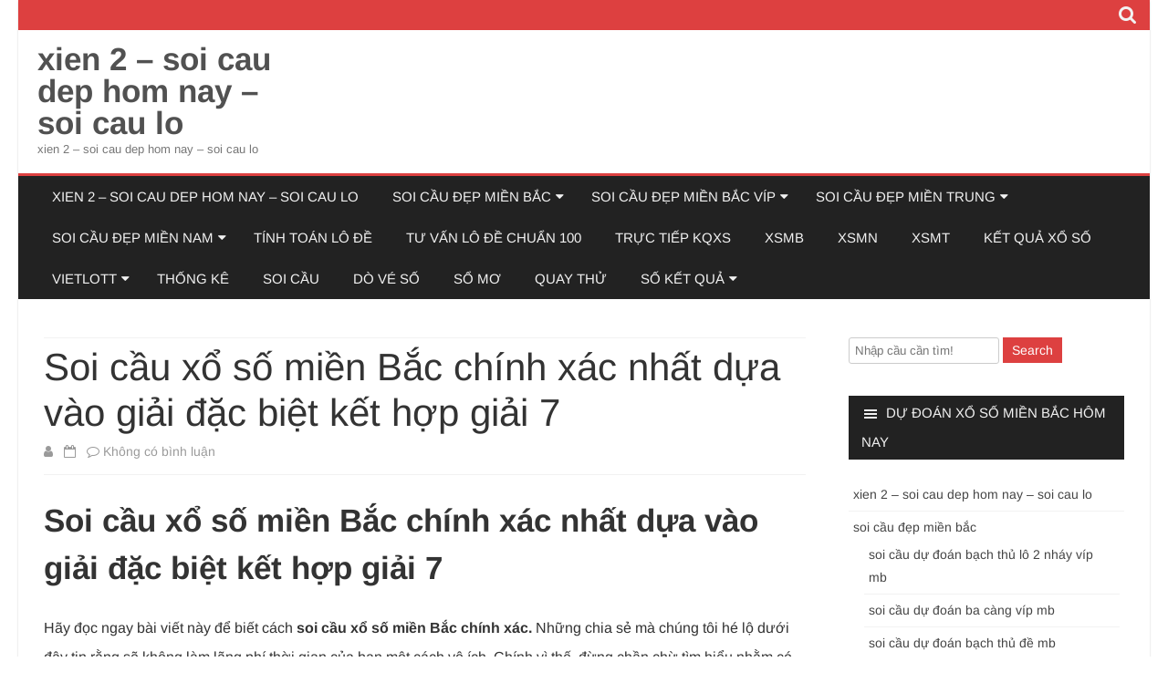

--- FILE ---
content_type: text/html; charset=utf-8
request_url: https://xosochinhxac.com/soi-cau-xo-so-mien-bac-chinh-xac-nhat-dua-vao-giai-dac-biet-ket-hop-giai-7/
body_size: 13777
content:
<!DOCTYPE html><html lang="vi"><head><meta charset="UTF-8" /><meta name="viewport" content="width=device-width" /><link rel="profile" href="https://gmpg.org/xfn/11" /><link rel="pingback" href="https://xosochinhxac.com/xmlrpc.php" /><meta name='robots' content='index, follow, max-image-preview:large, max-snippet:-1, max-video-preview:-1' /><link type="text/css" media="all" href="https://xosochinhxac.com/wp-content/cache/breeze-minification/css/breeze_0126a66570a13375902c7cb8d6cb848d.css" rel="stylesheet" /><title>Soi c&#7847;u x&#7893; s&#7889; mi&#7873;n B&#7855;c ch&iacute;nh x&aacute;c nh&#7845;t d&#7921;a v&agrave;o gi&#7843;i &#273;&#7863;c bi&#7879;t k&#7871;t h&#7907;p gi&#7843;i 7</title><meta name="description" content="Soi c&#7847;u x&#7893; s&#7889; mi&#7873;n B&#7855;c ch&iacute;nh x&aacute;c nh&#7845;t d&#7921;a v&agrave;o gi&#7843;i &#273;&#7863;c bi&#7879;t k&#7871;t h&#7907;p gi&#7843;i 7" /><link rel="canonical" href="https://xosochinhxac.com/soi-cau-xo-so-mien-bac-chinh-xac-nhat-dua-vao-giai-dac-biet-ket-hop-giai-7/" /><meta property="og:locale" content="vi_VN" /><meta property="og:type" content="article" /><meta property="og:title" content="Soi c&#7847;u x&#7893; s&#7889; mi&#7873;n B&#7855;c ch&iacute;nh x&aacute;c nh&#7845;t d&#7921;a v&agrave;o gi&#7843;i &#273;&#7863;c bi&#7879;t k&#7871;t h&#7907;p gi&#7843;i 7" /><meta property="og:description" content="Soi c&#7847;u x&#7893; s&#7889; mi&#7873;n B&#7855;c ch&iacute;nh x&aacute;c nh&#7845;t d&#7921;a v&agrave;o gi&#7843;i &#273;&#7863;c bi&#7879;t k&#7871;t h&#7907;p gi&#7843;i 7" /><meta property="og:url" content="https://xosochinhxac.com/soi-cau-xo-so-mien-bac-chinh-xac-nhat-dua-vao-giai-dac-biet-ket-hop-giai-7/" /><meta property="og:site_name" content="xien 2 - soi cau dep hom nay - soi cau lo" /><meta property="article:published_time" content="2025-07-01T10:50:34+00:00" /><meta property="og:image" content="https://xosochinhxac.com/wp-content/uploads/2024/02/x&#7893;-so-mien-nam.jpg" /><meta property="og:image:width" content="311" /><meta property="og:image:height" content="162" /><meta property="og:image:type" content="image/jpeg" /><meta name="author" content="admin" /><meta name="twitter:card" content="summary_large_image" /><meta name="twitter:label1" content="&#272;&#432;&#7907;c vi&#7871;t b&#7903;i" /><meta name="twitter:data1" content="" /><meta name="twitter:label2" content="&#431;&#7899;c t&iacute;nh th&#7901;i gian &#273;&#7885;c" /><meta name="twitter:data2" content="11 ph&uacute;t" /> <script type="application/ld+json" class="yoast-schema-graph">{"@context":"https://schema.org","@graph":[{"@type":"WebPage","@id":"https://xosochinhxac.com/soi-cau-xo-so-mien-bac-chinh-xac-nhat-dua-vao-giai-dac-biet-ket-hop-giai-7/","url":"https://xosochinhxac.com/soi-cau-xo-so-mien-bac-chinh-xac-nhat-dua-vao-giai-dac-biet-ket-hop-giai-7/","name":"Soi c&#7847;u x&#7893; s&#7889; mi&#7873;n B&#7855;c ch&iacute;nh x&aacute;c nh&#7845;t d&#7921;a v&agrave;o gi&#7843;i &#273;&#7863;c bi&#7879;t k&#7871;t h&#7907;p gi&#7843;i 7","isPartOf":{"@id":"https://xosochinhxac.com/#website"},"primaryImageOfPage":{"@id":"https://xosochinhxac.com/soi-cau-xo-so-mien-bac-chinh-xac-nhat-dua-vao-giai-dac-biet-ket-hop-giai-7/#primaryimage"},"image":{"@id":"https://xosochinhxac.com/soi-cau-xo-so-mien-bac-chinh-xac-nhat-dua-vao-giai-dac-biet-ket-hop-giai-7/#primaryimage"},"thumbnailUrl":"https://xosochinhxac.com/wp-content/uploads/2025/02/x&#7893;-so-mien-nam.jpg","datePublished":"2025-07-01T10:50:34+00:00","dateModified":"2025-07-01T10:50:34+00:00","author":{"@id":"https://xosochinhxac.com/#/schema/person/6a90ef6e7fc13ee8090a90270d7841d5"},"description":"Soi c&#7847;u x&#7893; s&#7889; mi&#7873;n B&#7855;c ch&iacute;nh x&aacute;c nh&#7845;t d&#7921;a v&agrave;o gi&#7843;i &#273;&#7863;c bi&#7879;t k&#7871;t h&#7907;p gi&#7843;i 7","breadcrumb":{"@id":"https://xosochinhxac.com/soi-cau-xo-so-mien-bac-chinh-xac-nhat-dua-vao-giai-dac-biet-ket-hop-giai-7/#breadcrumb"},"inLanguage":"vi","potentialAction":[{"@type":"ReadAction","target":["https://xosochinhxac.com/soi-cau-xo-so-mien-bac-chinh-xac-nhat-dua-vao-giai-dac-biet-ket-hop-giai-7/"]}]},{"@type":"ImageObject","inLanguage":"vi","@id":"https://xosochinhxac.com/soi-cau-xo-so-mien-bac-chinh-xac-nhat-dua-vao-giai-dac-biet-ket-hop-giai-7/#primaryimage","url":"https://xosochinhxac.com/wp-content/uploads/2025/02/x&#7893;-so-mien-nam.jpg","contentUrl":"https://xosochinhxac.com/wp-content/uploads/2025/02/x&#7893;-so-mien-nam.jpg","width":311,"height":162},{"@type":"BreadcrumbList","@id":"https://xosochinhxac.com/soi-cau-xo-so-mien-bac-chinh-xac-nhat-dua-vao-giai-dac-biet-ket-hop-giai-7/#breadcrumb","itemListElement":[{"@type":"ListItem","position":1,"name":"Home","item":"https://xosochinhxac.com/"},{"@type":"ListItem","position":2,"name":"Soi c&#7847;u x&#7893; s&#7889; mi&#7873;n B&#7855;c ch&iacute;nh x&aacute;c nh&#7845;t d&#7921;a v&agrave;o gi&#7843;i &#273;&#7863;c bi&#7879;t k&#7871;t h&#7907;p gi&#7843;i 7"}]},{"@type":"WebSite","@id":"https://xosochinhxac.com/#website","url":"https://xosochinhxac.com/","name":"xien 2 - soi cau dep hom nay - soi cau lo","description":"xien 2 - soi cau dep hom nay - soi cau lo","potentialAction":[{"@type":"SearchAction","target":{"@type":"EntryPoint","urlTemplate":"https://xosochinhxac.com/?s={search_term_string}"},"query-input":"required name=search_term_string"}],"inLanguage":"vi"},{"@type":"Person","@id":"https://xosochinhxac.com/#/schema/person/6a90ef6e7fc13ee8090a90270d7841d5","name":"admin","image":{"@type":"ImageObject","inLanguage":"vi","@id":"https://xosochinhxac.com/#/schema/person/image/","url":"https://secure.gravatar.com/avatar/74cae801e3ee021d171dcbceb1ba1db9?s=96&d=mm&r=g","contentUrl":"https://secure.gravatar.com/avatar/74cae801e3ee021d171dcbceb1ba1db9?s=96&d=mm&r=g","caption":"admin"},"url":"https://xosochinhxac.com/author/dev-singsing/"}]}</script> <link rel='dns-prefetch' href='//fonts.googleapis.com' /><link href='https://fonts.gstatic.com' crossorigin rel='preconnect' /><link rel="alternate" type="application/rss+xml" title="D&ograve;ng th&ocirc;ng tin xien 2 - soi cau dep hom nay - soi cau lo &raquo;" href="https://xosochinhxac.com/feed/" /><link rel="alternate" type="application/rss+xml" title="D&ograve;ng ph&#7843;n h&#7891;i xien 2 - soi cau dep hom nay - soi cau lo &raquo;" href="https://xosochinhxac.com/comments/feed/" /><link rel="alternate" type="application/rss+xml" title="xien 2 - soi cau dep hom nay - soi cau lo &raquo; Soi c&#7847;u x&#7893; s&#7889; mi&#7873;n B&#7855;c ch&iacute;nh x&aacute;c nh&#7845;t d&#7921;a v&agrave;o gi&#7843;i &#273;&#7863;c bi&#7879;t k&#7871;t h&#7907;p gi&#7843;i 7 D&ograve;ng ph&#7843;n h&#7891;i" href="https://xosochinhxac.com/soi-cau-xo-so-mien-bac-chinh-xac-nhat-dua-vao-giai-dac-biet-ket-hop-giai-7/feed/" /> <script type="text/javascript">/*  */
window._wpemojiSettings = {"baseUrl":"https:\/\/s.w.org\/images\/core\/emoji\/14.0.0\/72x72\/","ext":".png","svgUrl":"https:\/\/s.w.org\/images\/core\/emoji\/14.0.0\/svg\/","svgExt":".svg","source":{"concatemoji":"https:\/\/xosochinhxac.com\/wp-includes\/js\/wp-emoji-release.min.js?ver=6.4.7"}};
/*! This file is auto-generated */
!function(i,n){var o,s,e;function c(e){try{var t={supportTests:e,timestamp:(new Date).valueOf()};sessionStorage.setItem(o,JSON.stringify(t))}catch(e){}}function p(e,t,n){e.clearRect(0,0,e.canvas.width,e.canvas.height),e.fillText(t,0,0);var t=new Uint32Array(e.getImageData(0,0,e.canvas.width,e.canvas.height).data),r=(e.clearRect(0,0,e.canvas.width,e.canvas.height),e.fillText(n,0,0),new Uint32Array(e.getImageData(0,0,e.canvas.width,e.canvas.height).data));return t.every(function(e,t){return e===r[t]})}function u(e,t,n){switch(t){case"flag":return n(e,"\ud83c\udff3\ufe0f\u200d\u26a7\ufe0f","\ud83c\udff3\ufe0f\u200b\u26a7\ufe0f")?!1:!n(e,"\ud83c\uddfa\ud83c\uddf3","\ud83c\uddfa\u200b\ud83c\uddf3")&&!n(e,"\ud83c\udff4\udb40\udc67\udb40\udc62\udb40\udc65\udb40\udc6e\udb40\udc67\udb40\udc7f","\ud83c\udff4\u200b\udb40\udc67\u200b\udb40\udc62\u200b\udb40\udc65\u200b\udb40\udc6e\u200b\udb40\udc67\u200b\udb40\udc7f");case"emoji":return!n(e,"\ud83e\udef1\ud83c\udffb\u200d\ud83e\udef2\ud83c\udfff","\ud83e\udef1\ud83c\udffb\u200b\ud83e\udef2\ud83c\udfff")}return!1}function f(e,t,n){var r="undefined"!=typeof WorkerGlobalScope&&self instanceof WorkerGlobalScope?new OffscreenCanvas(300,150):i.createElement("canvas"),a=r.getContext("2d",{willReadFrequently:!0}),o=(a.textBaseline="top",a.font="600 32px Arial",{});return e.forEach(function(e){o[e]=t(a,e,n)}),o}function t(e){var t=i.createElement("script");t.src=e,t.defer=!0,i.head.appendChild(t)}"undefined"!=typeof Promise&&(o="wpEmojiSettingsSupports",s=["flag","emoji"],n.supports={everything:!0,everythingExceptFlag:!0},e=new Promise(function(e){i.addEventListener("DOMContentLoaded",e,{once:!0})}),new Promise(function(t){var n=function(){try{var e=JSON.parse(sessionStorage.getItem(o));if("object"==typeof e&&"number"==typeof e.timestamp&&(new Date).valueOf()<e.timestamp+604800&&"object"==typeof e.supportTests)return e.supportTests}catch(e){}return null}();if(!n){if("undefined"!=typeof Worker&&"undefined"!=typeof OffscreenCanvas&&"undefined"!=typeof URL&&URL.createObjectURL&&"undefined"!=typeof Blob)try{var e="postMessage("+f.toString()+"("+[JSON.stringify(s),u.toString(),p.toString()].join(",")+"));",r=new Blob([e],{type:"text/javascript"}),a=new Worker(URL.createObjectURL(r),{name:"wpTestEmojiSupports"});return void(a.onmessage=function(e){c(n=e.data),a.terminate(),t(n)})}catch(e){}c(n=f(s,u,p))}t(n)}).then(function(e){for(var t in e)n.supports[t]=e[t],n.supports.everything=n.supports.everything&&n.supports[t],"flag"!==t&&(n.supports.everythingExceptFlag=n.supports.everythingExceptFlag&&n.supports[t]);n.supports.everythingExceptFlag=n.supports.everythingExceptFlag&&!n.supports.flag,n.DOMReady=!1,n.readyCallback=function(){n.DOMReady=!0}}).then(function(){return e}).then(function(){var e;n.supports.everything||(n.readyCallback(),(e=n.source||{}).concatemoji?t(e.concatemoji):e.wpemoji&&e.twemoji&&(t(e.twemoji),t(e.wpemoji)))}))}((window,document),window._wpemojiSettings);
/*  */</script> <!--[if lt IE 9]><link rel='stylesheet' id='bmag-ie-css' href='https://xosochinhxac.com/wp-content/themes/bmag/css/ie.css?ver=20121010' type='text/css' media='all' /> <![endif]--><link rel='stylesheet' id='dashicons-css' href='https://xosochinhxac.com/wp-includes/css/dashicons.min.css?ver=6.4.7' type='text/css' media='all' /> <script type="text/javascript" id="breeze-prefetch-js-extra">/*  */
var breeze_prefetch = {"local_url":"https:\/\/xosochinhxac.com","ignore_remote_prefetch":"1","ignore_list":["\/","\/page\/(.)","\/wp-admin\/"]};
/*  */</script> <script type="text/javascript" src="https://xosochinhxac.com/wp-content/plugins/breeze/assets/js/js-front-end/breeze-prefetch-links.min.js?ver=2.1.6" id="breeze-prefetch-js"></script> <script type="text/javascript" src="https://xosochinhxac.com/wp-includes/js/jquery/jquery.min.js?ver=3.7.1" id="jquery-core-js"></script> <script type="text/javascript" src="https://xosochinhxac.com/wp-includes/js/jquery/jquery-migrate.min.js?ver=3.4.1" id="jquery-migrate-js"></script> <link rel="https://api.w.org/" href="https://xosochinhxac.com/wp-json/" /><link rel="alternate" type="application/json" href="https://xosochinhxac.com/wp-json/wp/v2/posts/17238" /><link rel="EditURI" type="application/rsd+xml" title="RSD" href="https://xosochinhxac.com/xmlrpc.php?rsd" /><meta name="generator" content="WordPress 6.4.7" /><link rel='shortlink' href='https://xosochinhxac.com/?p=17238' /><link rel="alternate" type="application/json+oembed" href="https://xosochinhxac.com/wp-json/oembed/1.0/embed?url=https%3A%2F%2Fxosochinhxac.com%2Fsoi-cau-xo-so-mien-bac-chinh-xac-nhat-dua-vao-giai-dac-biet-ket-hop-giai-7%2F" /><link rel="alternate" type="text/xml+oembed" href="https://xosochinhxac.com/wp-json/oembed/1.0/embed?url=https%3A%2F%2Fxosochinhxac.com%2Fsoi-cau-xo-so-mien-bac-chinh-xac-nhat-dua-vao-giai-dac-biet-ket-hop-giai-7%2F&#038;format=xml" /> <script async src="https://xosochinhxac.com/wp-content/uploads/breeze/google/gtag.js?id=G-88NH947HKP"></script> <script>window.dataLayer = window.dataLayer || [];
			function gtag(){dataLayer.push(arguments);}
			gtag('js', new Date());
			gtag('config', 'G-88NH947HKP');</script> <link rel="icon" href="https://xosochinhxac.com/wp-content/uploads/2025/04/1985321999_1520493056-150x150.png" sizes="32x32" /><link rel="icon" href="https://xosochinhxac.com/wp-content/uploads/2025/04/1985321999_1520493056-300x300.png" sizes="192x192" /><link rel="apple-touch-icon" href="https://xosochinhxac.com/wp-content/uploads/2025/04/1985321999_1520493056-300x300.png" /><meta name="msapplication-TileImage" content="https://xosochinhxac.com/wp-content/uploads/2025/04/1985321999_1520493056-300x300.png" /></head><body class="post-template-default single single-post postid-17238 single-format-standard wp-embed-responsive custom-background-white custom-font-enabled"><div id="page" class="hfeed site"><header id="masthead" class="site-header" role="banner"><div class="top-bar"><div class="boton-menu-movil"> <i class="fa fa-align-justify"></i></div><div class="toggle-search"><i class="fa fa-search"></i></div><div class="social-icon-wrapper"><div class="top-bar-iconos-sociales"></div></div></div><div class="wrapper-search-top-bar"><div class="search-top-bar"><form method="get" id="searchform-toggle" action="https://xosochinhxac.com/"> <label for="s" class="assistive-text">Search</label> <input type="search" class="txt-search" name="s" id="s"  placeholder="Search..." /> <input type="submit" name="submit" id="btn-search" value="Search" /></form></div></div><div style="position:relative"><div id="menu-movil"><div class="search-form-movil"><form method="get" id="searchform-movil" action="https://xosochinhxac.com/"> <label for="s" class="assistive-text">Search</label> <input type="search" class="txt-search-movil" placeholder="Search..." name="s" id="sm" /> <input type="submit" name="submit" id="btn-search-movil" value="Search" /></form></div><div class="menu-movil-enlaces"><div class="menu-memu-container"><ul id="menu-memu" class="nav-menu"><li id="menu-item-16735" class="menu-item menu-item-type-post_type menu-item-object-page menu-item-home menu-item-16735"><a href="https://xosochinhxac.com/trang-chu/">xien 2 &ndash; soi cau dep hom nay &ndash; soi cau lo</a></li><li id="menu-item-17143" class="menu-item menu-item-type-taxonomy menu-item-object-category menu-item-has-children menu-item-17143"><a href="https://xosochinhxac.com/soi-cau-dep-mien-bac/">soi c&#7847;u &#273;&#7865;p mi&#7873;n b&#7855;c</a><ul class="sub-menu"><li id="menu-item-16962" class="menu-item menu-item-type-post_type menu-item-object-page menu-item-16962"><a href="https://xosochinhxac.com/soi-cau-du-doan-bach-thu-lo-2-nhay-vip-mb/">soi c&#7847;u d&#7921; &#273;o&aacute;n b&#7841;ch th&#7911; l&ocirc; 2 nh&aacute;y v&iacute;p mb</a></li><li id="menu-item-16700" class="menu-item menu-item-type-post_type menu-item-object-page menu-item-16700"><a href="https://xosochinhxac.com/soi-cau-du-doan-ba-cang-vip-mb/">soi c&#7847;u d&#7921; &#273;o&aacute;n ba c&agrave;ng v&iacute;p mb</a></li><li id="menu-item-16701" class="menu-item menu-item-type-post_type menu-item-object-page menu-item-16701"><a href="https://xosochinhxac.com/soi-cau-du-doan-bach-thu-de-mb/">soi c&#7847;u d&#7921; &#273;o&aacute;n b&#7841;ch th&#7911; &#273;&#7873; mb</a></li><li id="menu-item-16702" class="menu-item menu-item-type-post_type menu-item-object-page menu-item-16702"><a href="https://xosochinhxac.com/soi-cau-du-doan-bach-thu-lo-kep-mb/">soi c&#7847;u d&#7921; &#273;o&aacute;n b&#7841;ch th&#7911; l&ocirc; k&eacute;p mb</a></li><li id="menu-item-16703" class="menu-item menu-item-type-post_type menu-item-object-page menu-item-16703"><a href="https://xosochinhxac.com/soi-cau-du-doan-bach-thu-lo-mb/">soi c&#7847;u d&#7921; &#273;o&aacute;n b&#7841;ch th&#7911; l&ocirc; mb</a></li><li id="menu-item-16706" class="menu-item menu-item-type-post_type menu-item-object-page menu-item-16706"><a href="https://xosochinhxac.com/soi-cau-du-doan-cap-3-cang-vip-mb/">soi c&#7847;u d&#7921; &#273;o&aacute;n c&#7863;p 3 c&agrave;ng v&iacute;p mb</a></li><li id="menu-item-16709" class="menu-item menu-item-type-post_type menu-item-object-page menu-item-16709"><a href="https://xosochinhxac.com/soi-cau-du-doan-dan-de-4-con-mb/">soi c&#7847;u d&#7921; &#273;o&aacute;n d&agrave;n &#273;&#7873; 4 con mb</a></li><li id="menu-item-16974" class="menu-item menu-item-type-post_type menu-item-object-page menu-item-16974"><a href="https://xosochinhxac.com/soi-cau-du-doan-dan-de-6-con-mb/">soi c&#7847;u d&#7921; &#273;o&aacute;n d&agrave;n &#273;&#7873; 6 con mb</a></li><li id="menu-item-16973" class="menu-item menu-item-type-post_type menu-item-object-page menu-item-16973"><a href="https://xosochinhxac.com/soi-cau-du-doan-dan-de-8-con-mb/">soi c&#7847;u d&#7921; &#273;o&aacute;n d&agrave;n &#273;&#7873; 8 con mb</a></li><li id="menu-item-16972" class="menu-item menu-item-type-post_type menu-item-object-page menu-item-16972"><a href="https://xosochinhxac.com/soi-cau-du-doan-dan-de-10-con-mb/">soi c&#7847;u d&#7921; &#273;o&aacute;n d&agrave;n &#273;&#7873; 10 con mb</a></li><li id="menu-item-16710" class="menu-item menu-item-type-post_type menu-item-object-page menu-item-16710"><a href="https://xosochinhxac.com/soi-cau-du-doan-dan-de-dau-duoi-mb/">soi c&#7847;u d&#7921; &#273;o&aacute;n d&agrave;n &#273;&#7873; &#273;&#7847;u &#273;u&ocirc;i mb</a></li><li id="menu-item-16711" class="menu-item menu-item-type-post_type menu-item-object-page menu-item-16711"><a href="https://xosochinhxac.com/soi-cau-du-doan-dan-lo-10-con-mb/">soi c&#7847;u d&#7921; &#273;o&aacute;n d&agrave;n l&ocirc; 10 con mb</a></li><li id="menu-item-16712" class="menu-item menu-item-type-post_type menu-item-object-page menu-item-16712"><a href="https://xosochinhxac.com/soi-cau-du-doan-dan-lo-4-con-mb/">soi c&#7847;u d&#7921; &#273;o&aacute;n d&agrave;n l&ocirc; 4 con mb</a></li></ul></li><li id="menu-item-17144" class="menu-item menu-item-type-taxonomy menu-item-object-category menu-item-has-children menu-item-17144"><a href="https://xosochinhxac.com/soi-cau-dep-mien-bac-vip/">soi c&#7847;u &#273;&#7865;p mi&#7873;n b&#7855;c v&iacute;p</a><ul class="sub-menu"><li id="menu-item-16713" class="menu-item menu-item-type-post_type menu-item-object-page menu-item-16713"><a href="https://xosochinhxac.com/soi-cau-du-doan-dan-lo-6-con-mb/">soi c&#7847;u d&#7921; &#273;o&aacute;n d&agrave;n l&ocirc; 6 con mb</a></li><li id="menu-item-16714" class="menu-item menu-item-type-post_type menu-item-object-page menu-item-16714"><a href="https://xosochinhxac.com/soi-cau-du-doan-dan-lo-8-con-mb/">soi c&#7847;u d&#7921; &#273;o&aacute;n d&agrave;n l&ocirc; 8 con mb</a></li><li id="menu-item-16721" class="menu-item menu-item-type-post_type menu-item-object-page menu-item-16721"><a href="https://xosochinhxac.com/soi-cau-du-doan-lo-xien-2-mb/">soi c&#7847;u d&#7921; &#273;o&aacute;n l&ocirc; xi&ecirc;n 2 mb</a></li><li id="menu-item-16722" class="menu-item menu-item-type-post_type menu-item-object-page menu-item-16722"><a href="https://xosochinhxac.com/soi-cau-du-doan-lo-xien-3-mb/">soi c&#7847;u d&#7921; &#273;o&aacute;n l&ocirc; xi&ecirc;n 3 mb</a></li><li id="menu-item-16723" class="menu-item menu-item-type-post_type menu-item-object-page menu-item-16723"><a href="https://xosochinhxac.com/soi-cau-du-doan-lo-xien-4-mb/">soi c&#7847;u d&#7921; &#273;o&aacute;n l&ocirc; xi&ecirc;n 4 mb</a></li><li id="menu-item-16728" class="menu-item menu-item-type-post_type menu-item-object-page menu-item-16728"><a href="https://xosochinhxac.com/soi-cau-du-doan-song-thu-de-mb/">soi c&#7847;u d&#7921; &#273;o&aacute;n song th&#7911; &#273;&#7873; mb</a></li><li id="menu-item-16731" class="menu-item menu-item-type-post_type menu-item-object-page menu-item-16731"><a href="https://xosochinhxac.com/soi-cau-du-doan-song-thu-lo-kep-mb/">soi c&#7847;u d&#7921; &#273;o&aacute;n song th&#7911; l&ocirc; k&eacute;p mb</a></li><li id="menu-item-16732" class="menu-item menu-item-type-post_type menu-item-object-page menu-item-16732"><a href="https://xosochinhxac.com/soi-cau-du-doan-song-thu-lo-mb/">soi c&#7847;u d&#7921; &#273;o&aacute;n song th&#7911; l&ocirc; mb</a></li></ul></li><li id="menu-item-17146" class="menu-item menu-item-type-taxonomy menu-item-object-category menu-item-has-children menu-item-17146"><a href="https://xosochinhxac.com/soi-cau-dep-mien-trung/">soi c&#7847;u &#273;&#7865;p mi&#7873;n trung</a><ul class="sub-menu"><li id="menu-item-16705" class="menu-item menu-item-type-post_type menu-item-object-page menu-item-16705"><a href="https://xosochinhxac.com/soi-cau-du-doan-bao-lo-mt/">soi c&#7847;u d&#7921; &#273;o&aacute;n bao l&ocirc; mt</a></li><li id="menu-item-16708" class="menu-item menu-item-type-post_type menu-item-object-page menu-item-16708"><a href="https://xosochinhxac.com/soi-cau-du-doan-cap-xiu-chu-mt/">soi c&#7847;u d&#7921; &#273;o&aacute;n c&#7863;p x&iacute;u ch&#7911; mt</a></li><li id="menu-item-16716" class="menu-item menu-item-type-post_type menu-item-object-page menu-item-16716"><a href="https://xosochinhxac.com/soi-cau-du-doan-dac-biet-mt/">soi c&#7847;u d&#7921; &#273;o&aacute;n &#273;&#7863;c bi&#7879;t mt</a></li><li id="menu-item-16718" class="menu-item menu-item-type-post_type menu-item-object-page menu-item-16718"><a href="https://xosochinhxac.com/soi-cau-du-doan-giai-tam-mt/">soi c&#7847;u d&#7921; &#273;o&aacute;n gi&#7843;i t&aacute;m mt</a></li><li id="menu-item-16720" class="menu-item menu-item-type-post_type menu-item-object-page menu-item-16720"><a href="https://xosochinhxac.com/soi-cau-du-doan-lo-3-mt/">soi c&#7847;u d&#7921; &#273;o&aacute;n l&ocirc; 3 s&#7889; mt</a></li><li id="menu-item-16725" class="menu-item menu-item-type-post_type menu-item-object-page menu-item-16725"><a href="https://xosochinhxac.com/soi-cau-du-doan-dau-duoi-giai-8-mt/">soi c&#7847;u d&#7921; &#273;o&aacute;n s&#7899; &#273;&#7847;u &#273;u&ocirc;i gi&#7843;i 8 mt</a></li><li id="menu-item-16727" class="menu-item menu-item-type-post_type menu-item-object-page menu-item-16727"><a href="https://xosochinhxac.com/soi-cau-du-doan-dau-duoi-giai-dac-biet-mt/">soi c&#7847;u d&#7921; &#273;o&aacute;n s&#7899; &#273;&#7847;u &#273;u&ocirc;i gi&#7843;i &#273;&#7863;c bi&#7879;t mt</a></li><li id="menu-item-16730" class="menu-item menu-item-type-post_type menu-item-object-page menu-item-16730"><a href="https://xosochinhxac.com/soi-cau-du-doan-song-thu-lo-chu-mt/">soi c&#7847;u d&#7921; &#273;o&aacute;n song th&#7911; l&ocirc; ch&#7911; mt</a></li><li id="menu-item-16734" class="menu-item menu-item-type-post_type menu-item-object-page menu-item-16734"><a href="https://xosochinhxac.com/soi-cau-du-doan-xiu-chu-mt/">soi c&#7847;u d&#7921; &#273;o&aacute;n x&iacute;u ch&#7911; mt</a></li></ul></li><li id="menu-item-17145" class="menu-item menu-item-type-taxonomy menu-item-object-category menu-item-has-children menu-item-17145"><a href="https://xosochinhxac.com/soi-cau-dep-mien-nam/">soi c&#7847;u &#273;&#7865;p mi&#7873;n nam</a><ul class="sub-menu"><li id="menu-item-16704" class="menu-item menu-item-type-post_type menu-item-object-page menu-item-16704"><a href="https://xosochinhxac.com/soi-cau-du-doan-bao-lo-mn/">soi c&#7847;u d&#7921; &#273;o&aacute;n bao l&ocirc; mn</a></li><li id="menu-item-16707" class="menu-item menu-item-type-post_type menu-item-object-page menu-item-16707"><a href="https://xosochinhxac.com/soi-cau-du-doan-cap-xiu-chu-mn/">soi c&#7847;u d&#7921; &#273;o&aacute;n c&#7863;p x&iacute;u ch&#7911; mn</a></li><li id="menu-item-16715" class="menu-item menu-item-type-post_type menu-item-object-page menu-item-16715"><a href="https://xosochinhxac.com/soi-cau-du-doan-dac-biet-mn/">soi c&#7847;u d&#7921; &#273;o&aacute;n &#273;&#7863;c bi&#7879;t mn</a></li><li id="menu-item-16717" class="menu-item menu-item-type-post_type menu-item-object-page menu-item-16717"><a href="https://xosochinhxac.com/soi-cau-du-doan-giai-tam-mn/">soi c&#7847;u d&#7921; &#273;o&aacute;n gi&#7843;i t&aacute;m mn</a></li><li id="menu-item-16719" class="menu-item menu-item-type-post_type menu-item-object-page menu-item-16719"><a href="https://xosochinhxac.com/soi-cau-du-doan-lo-3-mn/">soi c&#7847;u d&#7921; &#273;o&aacute;n l&ocirc; 3 s&#7889; mn</a></li><li id="menu-item-16724" class="menu-item menu-item-type-post_type menu-item-object-page menu-item-16724"><a href="https://xosochinhxac.com/soi-cau-du-doan-dau-duoi-giai-8-mn/">soi c&#7847;u d&#7921; &#273;o&aacute;n s&#7899; &#273;&#7847;u &#273;u&ocirc;i gi&#7843;i 8 mn</a></li><li id="menu-item-16726" class="menu-item menu-item-type-post_type menu-item-object-page menu-item-16726"><a href="https://xosochinhxac.com/soi-cau-du-doan-dau-duoi-giai-dac-biet-mn/">soi c&#7847;u d&#7921; &#273;o&aacute;n s&#7899; &#273;&#7847;u &#273;u&ocirc;i gi&#7843;i &#273;&#7863;c bi&#7879;t mn</a></li><li id="menu-item-16729" class="menu-item menu-item-type-post_type menu-item-object-page menu-item-16729"><a href="https://xosochinhxac.com/soi-cau-du-doan-song-thu-lo-chu-mn/">soi c&#7847;u d&#7921; &#273;o&aacute;n song th&#7911; l&ocirc; ch&#7911; mn</a></li><li id="menu-item-16733" class="menu-item menu-item-type-post_type menu-item-object-page menu-item-16733"><a href="https://xosochinhxac.com/soi-cau-du-doan-xiu-chu-mn/">soi c&#7847;u d&#7921; &#273;o&aacute;n x&iacute;u ch&#7911; mn</a></li></ul></li><li id="menu-item-17147" class="menu-item menu-item-type-taxonomy menu-item-object-category current-post-ancestor current-menu-parent current-post-parent menu-item-17147"><a href="https://xosochinhxac.com/tinh-toan-lo-de/">T&iacute;nh to&aacute;n l&ocirc; &#273;&#7873;</a></li><li id="menu-item-17148" class="menu-item menu-item-type-taxonomy menu-item-object-category menu-item-17148"><a href="https://xosochinhxac.com/tu-van-lo-de-chuan-100/">T&#432; v&#7845;n l&ocirc; &#273;&#7873; chu&#7849;n 100</a></li><li id="menu-item-16956" class="menu-item menu-item-type-post_type menu-item-object-post menu-item-16956"><a href="https://xosochinhxac.com/truc-tiep-kqxs/">TR&#7920;C TI&#7870;P KQXS</a></li><li id="menu-item-18287" class="menu-item menu-item-type-post_type menu-item-object-post menu-item-18287"><a href="https://xosochinhxac.com/xsmb-ket-qua-xo-so-mien-bac/">XSMB</a></li><li id="menu-item-18286" class="menu-item menu-item-type-post_type menu-item-object-post menu-item-18286"><a href="https://xosochinhxac.com/xsmn-ket-qua-xo-so-mien-nam/">XSMN</a></li><li id="menu-item-18285" class="menu-item menu-item-type-post_type menu-item-object-post menu-item-18285"><a href="https://xosochinhxac.com/xsmt-ket-qua-xo-so-mien-trung/">XSMT</a></li><li id="menu-item-18288" class="menu-item menu-item-type-post_type menu-item-object-post menu-item-18288"><a href="https://xosochinhxac.com/ket-qua-xo-so/">K&#7870;T QU&#7842; X&#7892; S&#7888;</a></li><li id="menu-item-18289" class="menu-item menu-item-type-post_type menu-item-object-post menu-item-has-children menu-item-18289"><a href="https://xosochinhxac.com/vietlott-hom-nay/">VIETLOTT</a><ul class="sub-menu"><li id="menu-item-18303" class="menu-item menu-item-type-post_type menu-item-object-post menu-item-18303"><a href="https://xosochinhxac.com/vietlott-hom-nay/">VIETLOTT H&Ocirc;M NAY</a></li><li id="menu-item-18290" class="menu-item menu-item-type-post_type menu-item-object-post menu-item-18290"><a href="https://xosochinhxac.com/xo-so-mega-6-45/">X&#7893; s&#7889; Mega 6/45</a></li><li id="menu-item-18291" class="menu-item menu-item-type-post_type menu-item-object-post menu-item-18291"><a href="https://xosochinhxac.com/xo-so-max-3d/">X&#7893; S&#7889; Max 3D</a></li><li id="menu-item-18292" class="menu-item menu-item-type-post_type menu-item-object-post menu-item-18292"><a href="https://xosochinhxac.com/xo-so-max-4d/">X&#7893; S&#7889; Max 4D</a></li><li id="menu-item-18293" class="menu-item menu-item-type-post_type menu-item-object-post menu-item-18293"><a href="https://xosochinhxac.com/xo-so-power-6-55/">X&#7893; s&#7889; Power 6/55</a></li></ul></li><li id="menu-item-18294" class="menu-item menu-item-type-post_type menu-item-object-post menu-item-18294"><a href="https://xosochinhxac.com/thong-ke-xo-so/">TH&#7888;NG K&Ecirc;</a></li><li id="menu-item-18295" class="menu-item menu-item-type-post_type menu-item-object-post menu-item-18295"><a href="https://xosochinhxac.com/soi-cau-xo-so/">SOI C&#7846;U</a></li><li id="menu-item-18296" class="menu-item menu-item-type-post_type menu-item-object-post menu-item-18296"><a href="https://xosochinhxac.com/tra-cuu-ket-qua-xo-so/">D&Ograve; V&Eacute; S&#7888;</a></li><li id="menu-item-18297" class="menu-item menu-item-type-post_type menu-item-object-post menu-item-18297"><a href="https://xosochinhxac.com/so-mo/">S&#7892; M&#416;</a></li><li id="menu-item-18298" class="menu-item menu-item-type-post_type menu-item-object-post menu-item-18298"><a href="https://xosochinhxac.com/quay-thu-ket-qua-xo-so-3-mien/">QUAY TH&#7916;</a></li><li id="menu-item-18299" class="menu-item menu-item-type-post_type menu-item-object-post menu-item-has-children menu-item-18299"><a href="https://xosochinhxac.com/kq-xsmb-30-ngay/">S&#7888; K&#7870;T QU&#7842;</a><ul class="sub-menu"><li id="menu-item-18302" class="menu-item menu-item-type-post_type menu-item-object-post menu-item-18302"><a href="https://xosochinhxac.com/kq-xsmb-30-ngay/">kq xsmb 30 ng&agrave;y</a></li><li id="menu-item-18300" class="menu-item menu-item-type-post_type menu-item-object-post menu-item-18300"><a href="https://xosochinhxac.com/kq-xsmt-30-ngay/">kq xsmt 30 ng&agrave;y</a></li><li id="menu-item-18301" class="menu-item menu-item-type-post_type menu-item-object-post menu-item-18301"><a href="https://xosochinhxac.com/kq-xsmn-30-ngay/">kq xsmn 30 ng&agrave;y</a></li></ul></li></ul></div></div></div></div><div class="logo-blog-info-widget-wrapper"><div class="logo-blog-info-wrapper"><h1 class="site-title"><a href="https://xosochinhxac.com/" title="xien 2 &#8211; soi cau dep hom nay &#8211; soi cau lo" rel="home">xien 2 &#8211; soi cau dep hom nay &#8211; soi cau lo</a></h1><h2 class="site-description">xien 2 &#8211; soi cau dep hom nay &#8211; soi cau lo</h2></div><div class="widget-area-cabecera-wrapper"></div></div><nav id="site-navigation" class="main-navigation menu-line-top" role="navigation"> <a class="assistive-text" href="#content" title="Skip to content">Skip to content</a><div class="menu-memu-container"><ul id="menu-memu-1" class="nav-menu"><li class="menu-item menu-item-type-post_type menu-item-object-page menu-item-home menu-item-16735"><a href="https://xosochinhxac.com/trang-chu/">xien 2 &ndash; soi cau dep hom nay &ndash; soi cau lo</a></li><li class="menu-item menu-item-type-taxonomy menu-item-object-category menu-item-has-children menu-item-17143"><a href="https://xosochinhxac.com/soi-cau-dep-mien-bac/">soi c&#7847;u &#273;&#7865;p mi&#7873;n b&#7855;c</a><ul class="sub-menu"><li class="menu-item menu-item-type-post_type menu-item-object-page menu-item-16962"><a href="https://xosochinhxac.com/soi-cau-du-doan-bach-thu-lo-2-nhay-vip-mb/">soi c&#7847;u d&#7921; &#273;o&aacute;n b&#7841;ch th&#7911; l&ocirc; 2 nh&aacute;y v&iacute;p mb</a></li><li class="menu-item menu-item-type-post_type menu-item-object-page menu-item-16700"><a href="https://xosochinhxac.com/soi-cau-du-doan-ba-cang-vip-mb/">soi c&#7847;u d&#7921; &#273;o&aacute;n ba c&agrave;ng v&iacute;p mb</a></li><li class="menu-item menu-item-type-post_type menu-item-object-page menu-item-16701"><a href="https://xosochinhxac.com/soi-cau-du-doan-bach-thu-de-mb/">soi c&#7847;u d&#7921; &#273;o&aacute;n b&#7841;ch th&#7911; &#273;&#7873; mb</a></li><li class="menu-item menu-item-type-post_type menu-item-object-page menu-item-16702"><a href="https://xosochinhxac.com/soi-cau-du-doan-bach-thu-lo-kep-mb/">soi c&#7847;u d&#7921; &#273;o&aacute;n b&#7841;ch th&#7911; l&ocirc; k&eacute;p mb</a></li><li class="menu-item menu-item-type-post_type menu-item-object-page menu-item-16703"><a href="https://xosochinhxac.com/soi-cau-du-doan-bach-thu-lo-mb/">soi c&#7847;u d&#7921; &#273;o&aacute;n b&#7841;ch th&#7911; l&ocirc; mb</a></li><li class="menu-item menu-item-type-post_type menu-item-object-page menu-item-16706"><a href="https://xosochinhxac.com/soi-cau-du-doan-cap-3-cang-vip-mb/">soi c&#7847;u d&#7921; &#273;o&aacute;n c&#7863;p 3 c&agrave;ng v&iacute;p mb</a></li><li class="menu-item menu-item-type-post_type menu-item-object-page menu-item-16709"><a href="https://xosochinhxac.com/soi-cau-du-doan-dan-de-4-con-mb/">soi c&#7847;u d&#7921; &#273;o&aacute;n d&agrave;n &#273;&#7873; 4 con mb</a></li><li class="menu-item menu-item-type-post_type menu-item-object-page menu-item-16974"><a href="https://xosochinhxac.com/soi-cau-du-doan-dan-de-6-con-mb/">soi c&#7847;u d&#7921; &#273;o&aacute;n d&agrave;n &#273;&#7873; 6 con mb</a></li><li class="menu-item menu-item-type-post_type menu-item-object-page menu-item-16973"><a href="https://xosochinhxac.com/soi-cau-du-doan-dan-de-8-con-mb/">soi c&#7847;u d&#7921; &#273;o&aacute;n d&agrave;n &#273;&#7873; 8 con mb</a></li><li class="menu-item menu-item-type-post_type menu-item-object-page menu-item-16972"><a href="https://xosochinhxac.com/soi-cau-du-doan-dan-de-10-con-mb/">soi c&#7847;u d&#7921; &#273;o&aacute;n d&agrave;n &#273;&#7873; 10 con mb</a></li><li class="menu-item menu-item-type-post_type menu-item-object-page menu-item-16710"><a href="https://xosochinhxac.com/soi-cau-du-doan-dan-de-dau-duoi-mb/">soi c&#7847;u d&#7921; &#273;o&aacute;n d&agrave;n &#273;&#7873; &#273;&#7847;u &#273;u&ocirc;i mb</a></li><li class="menu-item menu-item-type-post_type menu-item-object-page menu-item-16711"><a href="https://xosochinhxac.com/soi-cau-du-doan-dan-lo-10-con-mb/">soi c&#7847;u d&#7921; &#273;o&aacute;n d&agrave;n l&ocirc; 10 con mb</a></li><li class="menu-item menu-item-type-post_type menu-item-object-page menu-item-16712"><a href="https://xosochinhxac.com/soi-cau-du-doan-dan-lo-4-con-mb/">soi c&#7847;u d&#7921; &#273;o&aacute;n d&agrave;n l&ocirc; 4 con mb</a></li></ul></li><li class="menu-item menu-item-type-taxonomy menu-item-object-category menu-item-has-children menu-item-17144"><a href="https://xosochinhxac.com/soi-cau-dep-mien-bac-vip/">soi c&#7847;u &#273;&#7865;p mi&#7873;n b&#7855;c v&iacute;p</a><ul class="sub-menu"><li class="menu-item menu-item-type-post_type menu-item-object-page menu-item-16713"><a href="https://xosochinhxac.com/soi-cau-du-doan-dan-lo-6-con-mb/">soi c&#7847;u d&#7921; &#273;o&aacute;n d&agrave;n l&ocirc; 6 con mb</a></li><li class="menu-item menu-item-type-post_type menu-item-object-page menu-item-16714"><a href="https://xosochinhxac.com/soi-cau-du-doan-dan-lo-8-con-mb/">soi c&#7847;u d&#7921; &#273;o&aacute;n d&agrave;n l&ocirc; 8 con mb</a></li><li class="menu-item menu-item-type-post_type menu-item-object-page menu-item-16721"><a href="https://xosochinhxac.com/soi-cau-du-doan-lo-xien-2-mb/">soi c&#7847;u d&#7921; &#273;o&aacute;n l&ocirc; xi&ecirc;n 2 mb</a></li><li class="menu-item menu-item-type-post_type menu-item-object-page menu-item-16722"><a href="https://xosochinhxac.com/soi-cau-du-doan-lo-xien-3-mb/">soi c&#7847;u d&#7921; &#273;o&aacute;n l&ocirc; xi&ecirc;n 3 mb</a></li><li class="menu-item menu-item-type-post_type menu-item-object-page menu-item-16723"><a href="https://xosochinhxac.com/soi-cau-du-doan-lo-xien-4-mb/">soi c&#7847;u d&#7921; &#273;o&aacute;n l&ocirc; xi&ecirc;n 4 mb</a></li><li class="menu-item menu-item-type-post_type menu-item-object-page menu-item-16728"><a href="https://xosochinhxac.com/soi-cau-du-doan-song-thu-de-mb/">soi c&#7847;u d&#7921; &#273;o&aacute;n song th&#7911; &#273;&#7873; mb</a></li><li class="menu-item menu-item-type-post_type menu-item-object-page menu-item-16731"><a href="https://xosochinhxac.com/soi-cau-du-doan-song-thu-lo-kep-mb/">soi c&#7847;u d&#7921; &#273;o&aacute;n song th&#7911; l&ocirc; k&eacute;p mb</a></li><li class="menu-item menu-item-type-post_type menu-item-object-page menu-item-16732"><a href="https://xosochinhxac.com/soi-cau-du-doan-song-thu-lo-mb/">soi c&#7847;u d&#7921; &#273;o&aacute;n song th&#7911; l&ocirc; mb</a></li></ul></li><li class="menu-item menu-item-type-taxonomy menu-item-object-category menu-item-has-children menu-item-17146"><a href="https://xosochinhxac.com/soi-cau-dep-mien-trung/">soi c&#7847;u &#273;&#7865;p mi&#7873;n trung</a><ul class="sub-menu"><li class="menu-item menu-item-type-post_type menu-item-object-page menu-item-16705"><a href="https://xosochinhxac.com/soi-cau-du-doan-bao-lo-mt/">soi c&#7847;u d&#7921; &#273;o&aacute;n bao l&ocirc; mt</a></li><li class="menu-item menu-item-type-post_type menu-item-object-page menu-item-16708"><a href="https://xosochinhxac.com/soi-cau-du-doan-cap-xiu-chu-mt/">soi c&#7847;u d&#7921; &#273;o&aacute;n c&#7863;p x&iacute;u ch&#7911; mt</a></li><li class="menu-item menu-item-type-post_type menu-item-object-page menu-item-16716"><a href="https://xosochinhxac.com/soi-cau-du-doan-dac-biet-mt/">soi c&#7847;u d&#7921; &#273;o&aacute;n &#273;&#7863;c bi&#7879;t mt</a></li><li class="menu-item menu-item-type-post_type menu-item-object-page menu-item-16718"><a href="https://xosochinhxac.com/soi-cau-du-doan-giai-tam-mt/">soi c&#7847;u d&#7921; &#273;o&aacute;n gi&#7843;i t&aacute;m mt</a></li><li class="menu-item menu-item-type-post_type menu-item-object-page menu-item-16720"><a href="https://xosochinhxac.com/soi-cau-du-doan-lo-3-mt/">soi c&#7847;u d&#7921; &#273;o&aacute;n l&ocirc; 3 s&#7889; mt</a></li><li class="menu-item menu-item-type-post_type menu-item-object-page menu-item-16725"><a href="https://xosochinhxac.com/soi-cau-du-doan-dau-duoi-giai-8-mt/">soi c&#7847;u d&#7921; &#273;o&aacute;n s&#7899; &#273;&#7847;u &#273;u&ocirc;i gi&#7843;i 8 mt</a></li><li class="menu-item menu-item-type-post_type menu-item-object-page menu-item-16727"><a href="https://xosochinhxac.com/soi-cau-du-doan-dau-duoi-giai-dac-biet-mt/">soi c&#7847;u d&#7921; &#273;o&aacute;n s&#7899; &#273;&#7847;u &#273;u&ocirc;i gi&#7843;i &#273;&#7863;c bi&#7879;t mt</a></li><li class="menu-item menu-item-type-post_type menu-item-object-page menu-item-16730"><a href="https://xosochinhxac.com/soi-cau-du-doan-song-thu-lo-chu-mt/">soi c&#7847;u d&#7921; &#273;o&aacute;n song th&#7911; l&ocirc; ch&#7911; mt</a></li><li class="menu-item menu-item-type-post_type menu-item-object-page menu-item-16734"><a href="https://xosochinhxac.com/soi-cau-du-doan-xiu-chu-mt/">soi c&#7847;u d&#7921; &#273;o&aacute;n x&iacute;u ch&#7911; mt</a></li></ul></li><li class="menu-item menu-item-type-taxonomy menu-item-object-category menu-item-has-children menu-item-17145"><a href="https://xosochinhxac.com/soi-cau-dep-mien-nam/">soi c&#7847;u &#273;&#7865;p mi&#7873;n nam</a><ul class="sub-menu"><li class="menu-item menu-item-type-post_type menu-item-object-page menu-item-16704"><a href="https://xosochinhxac.com/soi-cau-du-doan-bao-lo-mn/">soi c&#7847;u d&#7921; &#273;o&aacute;n bao l&ocirc; mn</a></li><li class="menu-item menu-item-type-post_type menu-item-object-page menu-item-16707"><a href="https://xosochinhxac.com/soi-cau-du-doan-cap-xiu-chu-mn/">soi c&#7847;u d&#7921; &#273;o&aacute;n c&#7863;p x&iacute;u ch&#7911; mn</a></li><li class="menu-item menu-item-type-post_type menu-item-object-page menu-item-16715"><a href="https://xosochinhxac.com/soi-cau-du-doan-dac-biet-mn/">soi c&#7847;u d&#7921; &#273;o&aacute;n &#273;&#7863;c bi&#7879;t mn</a></li><li class="menu-item menu-item-type-post_type menu-item-object-page menu-item-16717"><a href="https://xosochinhxac.com/soi-cau-du-doan-giai-tam-mn/">soi c&#7847;u d&#7921; &#273;o&aacute;n gi&#7843;i t&aacute;m mn</a></li><li class="menu-item menu-item-type-post_type menu-item-object-page menu-item-16719"><a href="https://xosochinhxac.com/soi-cau-du-doan-lo-3-mn/">soi c&#7847;u d&#7921; &#273;o&aacute;n l&ocirc; 3 s&#7889; mn</a></li><li class="menu-item menu-item-type-post_type menu-item-object-page menu-item-16724"><a href="https://xosochinhxac.com/soi-cau-du-doan-dau-duoi-giai-8-mn/">soi c&#7847;u d&#7921; &#273;o&aacute;n s&#7899; &#273;&#7847;u &#273;u&ocirc;i gi&#7843;i 8 mn</a></li><li class="menu-item menu-item-type-post_type menu-item-object-page menu-item-16726"><a href="https://xosochinhxac.com/soi-cau-du-doan-dau-duoi-giai-dac-biet-mn/">soi c&#7847;u d&#7921; &#273;o&aacute;n s&#7899; &#273;&#7847;u &#273;u&ocirc;i gi&#7843;i &#273;&#7863;c bi&#7879;t mn</a></li><li class="menu-item menu-item-type-post_type menu-item-object-page menu-item-16729"><a href="https://xosochinhxac.com/soi-cau-du-doan-song-thu-lo-chu-mn/">soi c&#7847;u d&#7921; &#273;o&aacute;n song th&#7911; l&ocirc; ch&#7911; mn</a></li><li class="menu-item menu-item-type-post_type menu-item-object-page menu-item-16733"><a href="https://xosochinhxac.com/soi-cau-du-doan-xiu-chu-mn/">soi c&#7847;u d&#7921; &#273;o&aacute;n x&iacute;u ch&#7911; mn</a></li></ul></li><li class="menu-item menu-item-type-taxonomy menu-item-object-category current-post-ancestor current-menu-parent current-post-parent menu-item-17147"><a href="https://xosochinhxac.com/tinh-toan-lo-de/">T&iacute;nh to&aacute;n l&ocirc; &#273;&#7873;</a></li><li class="menu-item menu-item-type-taxonomy menu-item-object-category menu-item-17148"><a href="https://xosochinhxac.com/tu-van-lo-de-chuan-100/">T&#432; v&#7845;n l&ocirc; &#273;&#7873; chu&#7849;n 100</a></li><li class="menu-item menu-item-type-post_type menu-item-object-post menu-item-16956"><a href="https://xosochinhxac.com/truc-tiep-kqxs/">TR&#7920;C TI&#7870;P KQXS</a></li><li class="menu-item menu-item-type-post_type menu-item-object-post menu-item-18287"><a href="https://xosochinhxac.com/xsmb-ket-qua-xo-so-mien-bac/">XSMB</a></li><li class="menu-item menu-item-type-post_type menu-item-object-post menu-item-18286"><a href="https://xosochinhxac.com/xsmn-ket-qua-xo-so-mien-nam/">XSMN</a></li><li class="menu-item menu-item-type-post_type menu-item-object-post menu-item-18285"><a href="https://xosochinhxac.com/xsmt-ket-qua-xo-so-mien-trung/">XSMT</a></li><li class="menu-item menu-item-type-post_type menu-item-object-post menu-item-18288"><a href="https://xosochinhxac.com/ket-qua-xo-so/">K&#7870;T QU&#7842; X&#7892; S&#7888;</a></li><li class="menu-item menu-item-type-post_type menu-item-object-post menu-item-has-children menu-item-18289"><a href="https://xosochinhxac.com/vietlott-hom-nay/">VIETLOTT</a><ul class="sub-menu"><li class="menu-item menu-item-type-post_type menu-item-object-post menu-item-18303"><a href="https://xosochinhxac.com/vietlott-hom-nay/">VIETLOTT H&Ocirc;M NAY</a></li><li class="menu-item menu-item-type-post_type menu-item-object-post menu-item-18290"><a href="https://xosochinhxac.com/xo-so-mega-6-45/">X&#7893; s&#7889; Mega 6/45</a></li><li class="menu-item menu-item-type-post_type menu-item-object-post menu-item-18291"><a href="https://xosochinhxac.com/xo-so-max-3d/">X&#7893; S&#7889; Max 3D</a></li><li class="menu-item menu-item-type-post_type menu-item-object-post menu-item-18292"><a href="https://xosochinhxac.com/xo-so-max-4d/">X&#7893; S&#7889; Max 4D</a></li><li class="menu-item menu-item-type-post_type menu-item-object-post menu-item-18293"><a href="https://xosochinhxac.com/xo-so-power-6-55/">X&#7893; s&#7889; Power 6/55</a></li></ul></li><li class="menu-item menu-item-type-post_type menu-item-object-post menu-item-18294"><a href="https://xosochinhxac.com/thong-ke-xo-so/">TH&#7888;NG K&Ecirc;</a></li><li class="menu-item menu-item-type-post_type menu-item-object-post menu-item-18295"><a href="https://xosochinhxac.com/soi-cau-xo-so/">SOI C&#7846;U</a></li><li class="menu-item menu-item-type-post_type menu-item-object-post menu-item-18296"><a href="https://xosochinhxac.com/tra-cuu-ket-qua-xo-so/">D&Ograve; V&Eacute; S&#7888;</a></li><li class="menu-item menu-item-type-post_type menu-item-object-post menu-item-18297"><a href="https://xosochinhxac.com/so-mo/">S&#7892; M&#416;</a></li><li class="menu-item menu-item-type-post_type menu-item-object-post menu-item-18298"><a href="https://xosochinhxac.com/quay-thu-ket-qua-xo-so-3-mien/">QUAY TH&#7916;</a></li><li class="menu-item menu-item-type-post_type menu-item-object-post menu-item-has-children menu-item-18299"><a href="https://xosochinhxac.com/kq-xsmb-30-ngay/">S&#7888; K&#7870;T QU&#7842;</a><ul class="sub-menu"><li class="menu-item menu-item-type-post_type menu-item-object-post menu-item-18302"><a href="https://xosochinhxac.com/kq-xsmb-30-ngay/">kq xsmb 30 ng&agrave;y</a></li><li class="menu-item menu-item-type-post_type menu-item-object-post menu-item-18300"><a href="https://xosochinhxac.com/kq-xsmt-30-ngay/">kq xsmt 30 ng&agrave;y</a></li><li class="menu-item menu-item-type-post_type menu-item-object-post menu-item-18301"><a href="https://xosochinhxac.com/kq-xsmn-30-ngay/">kq xsmn 30 ng&agrave;y</a></li></ul></li></ul></div></nav></header><div id="main" class="wrapper"><div id="primary" class="site-content"><div id="content" role="main"><article id="post-17238" class="post-17238 post type-post status-publish format-standard has-post-thumbnail hentry category-tinh-toan-lo-de tag-cach-bat-bach-thu-lo-kep-hieu-qua tag-he-lo-cac-soi-cau-xo-so-mien-bac tag-nhung-meo-hay-khac-can-biet-de-soi-cau-xo-so-mien-bac-chinh-xac"><header class="entry-header"><div class="entry-title-subtitle"><h1 class="entry-title">Soi c&#7847;u x&#7893; s&#7889; mi&#7873;n B&#7855;c ch&iacute;nh x&aacute;c nh&#7845;t d&#7921;a v&agrave;o gi&#7843;i &#273;&#7863;c bi&#7879;t k&#7871;t h&#7907;p gi&#7843;i 7</h1><div class='sub-title'><div class="autor-fecha"> <span class="autor-in-full-posts"><i class="fa fa-user"></i> <span class='author vcard'><a class='fn' rel='author' href='https://xosochinhxac.com/author/dev-singsing/'></a></span></span> <span class="fecha-in-full-posts"> &nbsp;&nbsp;<i class="fa fa-calendar-o"></i> <time class='entry-date published' datetime=''></time> <time class='updated' style='display:none;' datetime=''></time> </span> <span class="comments-in-full-posts"> &nbsp;&nbsp;<i class="fa fa-comment-o"></i> <a href="https://xosochinhxac.com/soi-cau-xo-so-mien-bac-chinh-xac-nhat-dua-vao-giai-dac-biet-ket-hop-giai-7/#respond">Kh&ocirc;ng c&oacute; b&igrave;nh lu&#7853;n<span class="screen-reader-text"> &#7903; Soi c&#7847;u x&#7893; s&#7889; mi&#7873;n B&#7855;c ch&iacute;nh x&aacute;c nh&#7845;t d&#7921;a v&agrave;o gi&#7843;i &#273;&#7863;c bi&#7879;t k&#7871;t h&#7907;p gi&#7843;i 7</span></a> </span></div></div></div></header><div class="sub-title-widget-area"></div><div class="entry-content"><p><main id="content" class="content-container"></p><div class="container layout-2-col layout-2-col-1 layout-right-sidebar layout-bc-before post-template-9"><div class="row main-section"><div class="col-sm-8 content-column"><div class="single-container"><article id="post-2042" class="post-2042 post type-post status-publish format-standard has-post-thumbnail  category-kinh-nghiem-soi-cau single-post-content"><div class="post-header-inner"><div class="post-header-title"><h1 class="single-post-title"><span class="post-title">Soi c&#7847;u x&#7893; s&#7889; mi&#7873;n B&#7855;c ch&iacute;nh x&aacute;c nh&#7845;t d&#7921;a v&agrave;o gi&#7843;i &#273;&#7863;c bi&#7879;t k&#7871;t h&#7907;p gi&#7843;i 7</span></h1></div></div><div class="entry-content clearfix single-post-content"><p>H&atilde;y &#273;&#7885;c ngay b&agrave;i vi&#7871;t n&agrave;y &#273;&#7875; bi&#7871;t c&aacute;ch <strong>soi c&#7847;u x&#7893; s&#7889; mi&#7873;n B&#7855;c ch&iacute;nh x&aacute;c.</strong> Nh&#7919;ng chia s&#7867; m&agrave; ch&uacute;ng t&ocirc;i h&eacute; l&#7897; d&#432;&#7899;i &#273;&acirc;y tin r&#7857;ng s&#7869; kh&ocirc;ng l&agrave;m l&atilde;ng ph&iacute; th&#7901;i gian c&#7911;a b&#7841;n m&#7897;t c&aacute;ch v&ocirc; &iacute;ch. Ch&iacute;nh v&igrave; th&#7871;, &#273;&#7915;ng ch&#7847;n ch&#7915; t&igrave;m hi&#7875;u nh&#7857;m c&oacute; th&ecirc;m kinh nghi&#7879;m ch&#417;i l&ocirc; &#273;&#7873; online.</p><p>&#272;&#7891;ng th&#7901;i v&#7899;i &#273;&oacute;, n&#7871;u c&ograve;n b&#7845;t c&#7913; th&#7855;c m&#7855;c n&agrave;o kh&aacute;c. Ch&uacute;ng t&ocirc;i &#273;ang n&#7895; l&#7921;c &#273;&#7875; x&acirc;y d&#7921;ng di&#7877;n &#273;&agrave;n ph&#7909;c v&#7909; anh em y&ecirc;u th&iacute;ch c&aacute; c&#432;&#7907;c tr&#7921;c tuy&#7871;n. Th&ocirc;ng qua c&aacute;c b&agrave;i vi&#7871;t gi&aacute; tr&#7883; tr&ecirc;n h&#7879; th&#7889;ng, b&#7841;n ho&agrave;n to&agrave;n c&oacute; c&#417; h&#7897;i tr&#7903; th&agrave;nh cao th&#7911; trong gi&#7899;i.</p><p>Vi&#7879;c ph&#7845;t l&ecirc;n nh&#432; di&#7873;u g&#7863;p gi&oacute;, th&#7855;ng l&#7899;n m&#7897;t c&aacute;ch &#7893;n &#273;&#7883;nh kh&ocirc;ng h&#7873; kh&oacute;. Nhi&#7873;u anh em &#273;&atilde; l&agrave;m &#273;&#432;&#7907;c &#273;i&#7873;u n&agrave;y m&#7897;t c&aacute;ch d&#7877; d&agrave;ng. V&igrave; th&#7871;, tin r&#7857;ng b&#7841;n c&#361;ng kh&ocirc;ng ngo&#7841;i l&#7879; trong s&#7889; &#273;&oacute;!</p><h2><strong>H&eacute; l&#7897; c&aacute;c soi c&#7847;u x&#7893; s&#7889; mi&#7873;n B&#7855;c ch&iacute;nh x&aacute;c theo gi&#7843; &#273;&#7863;c bi&#7879;t v&agrave; gi&#7843;i 7 </strong></h2><p>Th&#7921;c t&#7871; cho th&#7845;y c&oacute; r&#7845;t nhi&#7873;u ph&#432;&#417;ng ph&aacute;p soi c&#7847;u kh&aacute;c nhau. Tuy nhi&ecirc;n <strong>soi c&#7847;u x&#7893; s&#7889; mi&#7873;n B&#7855;c ch&iacute;nh x&aacute;c </strong>c&#259;n c&#7913; v&agrave;o gi&#7843;i &#273;&#7863;c bi&#7879;t v&agrave; gi&#7843;i 7 v&#7851;n &#273;&#432;&#7907;c nhi&#7873;u chuy&ecirc;n gia s&#7889; &#273;&#7873; &#273;&aacute;nh gi&aacute; cao h&#417;n c&#7843;. C&#259;n c&#7913; v&agrave;o c&aacute;c con s&#7889; trong k&#7871;t qu&#7843; c&#7911;a hai gi&#7843;i k&#7875; tr&ecirc;n. B&#7841;n c&oacute; th&#7875; t&igrave;m th&#7845;y nh&#7919;ng s&#7889; &#273;&#7865;p h&#7907;p nh&#7857;m mang v&#7873; cho m&igrave;nh may m&#7855;n l&#7899;n.</p><p>H&atilde;y c&ugrave;ng &#273;&#7885;c ngay nh&#7919;ng chia s&#7867; sau &#273;&acirc;y &#273;&#7875; c&oacute; th&ecirc;m <strong>kinh nghi&#7879;m soi c&#7847;u</strong> hay trong v&#7845;n &#273;&#7873; n&agrave;y:</p><ul><li>Th&#7913; nh&#7845;t, d&#7921;a v&agrave;o hai l&ocirc; &#273;&#7847;u ti&ecirc;n ph&aacute;t hi&#7879;n trong gi&#7843;i B&#7843;y: C&#7909; th&#7875;, b&#7841;n c&#259;n c&#7913; v&agrave;o c&aacute;c con s&#7889; c&oacute; trong gi&#7843;i B&#7843;y, sau &#273;&oacute;, h&atilde;y d&ugrave;ng hai s&#7889; n&agrave;y &#273;&#7863;t c&#432;&#7907;c. B&#7841;n c&#361;ng c&oacute; th&#7875; k&#7871;t h&#7907;p c&aacute;c con s&#7889; trong gi&#7843;i n&agrave;y v&#7899;i m&#7897;t s&#7889; m&igrave;nh th&#7845;y c&oacute; duy&ecirc;n. C&aacute;ch n&agrave;y c&#361;ng mang l&#7841;i c&#417; h&#7897;i th&#7855;ng c&#432;&#7907;c r&#7845;t l&#7899;n.</li><li>Th&#7913; hai, b&#7841;n c&oacute; th&#7875; l&#7845;y con s&#7889; &#273;&#7847;u ti&ecirc;n trong gi&#7843;i B&#7843;y v&agrave; gh&eacute;p v&#7899;i con s&#7889; cu&#7889;i c&ugrave;ng c&#7911;a l&ocirc; th&#7913; hai trong gi&#7843;i n&agrave;y. &#272;&acirc;y c&#361;ng l&agrave; m&#7897;t m&#7865;o hay m&agrave; nhi&#7873;u anh em &#273;ang &aacute;p d&#7909;ng v&agrave; mang v&#7873; cho b&#7843;n th&acirc;n nhi&#7873;u may m&#7855;n.</li><li>Th&#7913; ba, c&#259;n c&#7913; v&agrave;o gi&#7843;i B&#7843;y &#273;&atilde; v&#7873;, b&#7841;n c&#7847;n &#273;&aacute;nh tr&aacute;nh c&aacute;c s&#7889; &#273;&oacute; ra, sau &#273;&oacute; k&#7871;t h&#7907;p v&#7899;i th&ocirc;ng tin gi&#7843;i m&atilde; gi&#7845;c m&#417; trong ng&agrave;y. Anh em c&oacute; th&#7875; mang v&#7873; nh&#7919;ng s&#7889; &#273;&#7865;p h&#7907;p &#273;&#7875; b&#7843;n th&acirc;n s&#7899;m &#273;&#7893;i &#273;&#7901;i. &#272;&#7863;c bi&#7879;t, ch&uacute;ng t&ocirc;i xin nh&#7845;n m&#7841;nh th&ecirc;m, c&aacute;c y&#7871;u t&#7889; xung quanh cu&#7897;c s&#7889;ng c&#7911;a ch&uacute;ng ta c&oacute; li&ecirc;n quan m&#7853;t thi&#7871;t &#273;&#7871;n nhau v&agrave; &#273;&#7871;n s&#7889; &#273;&#7873;. V&igrave; th&#7871;, anh em c&#7847;n tinh &yacute; &#273;&#7875; s&#7899;m t&igrave;m ra con s&#7889; &#7849;n sau &#273;&oacute;. &#272;&acirc;y l&agrave; c&aacute;ch r&#7845;t hay mang v&#7873; cho b&#7841;n nhi&#7873;u may m&#7855;n &#273;&#7845;y!</li></ul><p>V&#7915;a r&#7891;i l&agrave; m&#7897;t s&#7889; c&aacute;ch <strong>soi c&#7847;u x&#7893; s&#7889; mi&#7873;n B&#7855;c</strong> d&#7921;a v&agrave;o gi&#7843;i B&#7843;y. Ngo&agrave;i ra c&ograve;n r&#7845;t nhi&#7873;u ph&#432;&#417;ng ph&aacute;p soi c&#7847;u ch&iacute;nh x&aacute;c kh&aacute;c c&oacute; th&#7875; gi&uacute;p anh em. Ch&iacute;nh v&igrave; th&#7871;, h&atilde;y tham kh&#7843;o ngay&nbsp;<strong>C&aacute;ch b&#7855;t B&#7841;ch th&#7911; l&ocirc; k&eacute;p hi&#7879;u qu&#7843;</strong> v&#7899;i c&aacute;c chia s&#7867; sau &#273;&acirc;y &#273;&#7875; c&oacute; th&ecirc;m kinh nghi&#7879;m hay.</p><p>N&#7871;u c&ograve;n b&#7845;t c&#7913; th&#7855;c m&#7855;c n&agrave;o kh&aacute;c, &#273;&#7915;ng qu&ecirc;n li&ecirc;n h&#7879; v&#7899;i ch&uacute;ng t&ocirc;i ngay sau b&agrave;i vi&#7871;t n&agrave;y. C&aacute;c chuy&ecirc;n gia s&#7889; &#273;&#7873; m&agrave; h&#7879; th&#7889;ng &#273;ang s&#7903; h&#7919;u s&#7869; gi&uacute;p b&#7841;n &#273;&aacute;ng k&#7875; &#273;&#7845;y. V&igrave; th&#7871;, th&#7853;t ti&#7871;c n&#7871;u v&igrave; b&#7845;t c&#7913; l&yacute; do n&agrave;o kh&aacute;c, anh em b&#7887; qua nh&#7919;ng tin hay n&agrave;y!</p><h3><strong>Nh&#7919;ng m&#7865;o hay kh&aacute;c c&#7847;n bi&#7871;t &#273;&#7875; soi c&#7847;u x&#7893; s&#7889; mi&#7873;n B&#7855;c ch&iacute;nh x&aacute;c </strong></h3><p>Ngo&agrave;i nh&#7919;ng chia s&#7867; v&#7915;a r&#7891;i, &#273;&#7875; c&oacute; th&#7875; th&#7855;ng l&#7899;n khi tham gia l&ocirc; &#273;&#7873; online kh&ocirc;ng h&#7873; d&#7877;. B&#7841;n n&ecirc;n k&#7871;t h&#7907;p c&aacute;c ph&#432;&#417;ng ph&aacute;p soi c&#7847;u kh&aacute;c nhau &#273;&#7875; mang v&#7873; cho m&igrave;nh con s&#7889; ch&iacute;nh x&aacute;c, h&#7907;p duy&ecirc;n.</p><p>Sau &#273;&acirc;y, ch&uacute;ng t&ocirc;i xin chia s&#7867; m&#7897;t s&#7889; m&#7865;o hay t&#7915; ph&iacute;a c&aacute;c chuy&ecirc;n gia s&#7889; &#273;&#7873;. Tin r&#7857;ng nh&#7919;ng th&ocirc;ng tin n&agrave;y c&oacute; th&#7875; gi&uacute;p b&#7841;n &#273;&aacute;ng k&#7875; &#273;&#7845;y! Ch&iacute;nh v&igrave; th&#7871;, &#273;&#7915;ng b&#7887; qua b&#7845;t c&#7913; tin hay n&agrave;o b&#7841;n nh&eacute;!</p><ul><li>Th&#7913; nh&#7845;t, mu&#7889;n c&oacute; th&#7875; t&igrave;m ra B&#7841;ch Th&#7911; l&ocirc;, L&ocirc; g&agrave;n d&agrave;i k&#7923; theo k&#7871;t qu&#7843; x&#7893; s&#7889; mi&#7873;n B&#7855;c kh&ocirc;ng d&#7877;. &#272;&#7847;u ti&ecirc;n anh em c&#7847;n n&#7855;m ch&#7855;c c&aacute;c s&#7889; trong gi&#7843;i &#272;&#7863;c bi&#7879;t c&#361;ng nh&#432; nh&#7919;ng gi&#7843;i c&ograve;n l&#7841;i. B&#7841;n c&agrave;ng th&#7889;ng k&ecirc; &#273;&#432;&#7907;c chi ti&#7871;t, v&#7899;i th&#7901;i gian d&agrave;i bao nhi&ecirc;u c&agrave;ng t&#7889;t b&#7845;y nhi&ecirc;u. Th&ocirc;ng qua c&aacute;ch n&agrave;y, ch&uacute;ng ta c&oacute; th&#7875; t&igrave;m ra s&#7889; c&oacute; x&aacute;c su&#7845;t l&#7899;n s&#7869; v&#7873;.</li></ul><p>H&#7847;u h&#7871;t nh&#7919;ng s&#7889; m&#7899;i xu&#7845;t hi&#7879;n s&#7869; kh&ocirc;ng c&oacute; m&#7863;t &#7903; nh&#7919;ng ng&agrave;y sau &#273;&oacute;. V&igrave; th&#7871; anh em n&ecirc;n lo&#7841;i b&#7887; nh&#7919;ng c&#7863;p &#273;&oacute; &#273;&#7875; tr&aacute;nh t&igrave;nh tr&#7841;ng &ldquo;ti&#7873;n m&#7845;t t&#7853;t mang&rdquo;.</p><ul><li>Th&#7913; hai, ch&uacute;ng t&ocirc;i cho r&#7857;ng s&#7889; &#273;&#7873; c&oacute; li&ecirc;n quan r&#7845;t m&#7853;t thi&#7871;t v&#7899;i &#273;&#7901;i s&#7889;ng con ng&#432;&#7901;i. V&igrave; th&#7871;, n&#7871;u &#273;&ecirc;m qua chi&ecirc;m bao th&#7845;y &#273;i&#7873;u g&igrave;. B&#7841;n h&atilde;y ghi nh&#7899; th&#7853;t k&#7929; sau &#273;&oacute; xem c&aacute;c b&agrave;i gi&#7843;i m&atilde; gi&#7845;c m&#417; &#273;&#7875; bi&#7871;t s&#7889; n&agrave;o &#7849;n sau &#273;&oacute;. &#272;&acirc;y l&agrave; ph&#432;&#417;ng ph&aacute;p soi c&#7847;u kh&ocirc;ng c&ograve;n m&#7899;i. Tuy nhi&ecirc;n, nh&#7919;ng gi&aacute; tr&#7883; m&agrave; n&oacute; mang l&#7841;i v&#7851;n kh&ocirc;ng h&#7873; gi&#7843;m &#273;i theo th&#7901;i gian.</li><li>Th&#7913; ba, b&#7841;n n&ecirc;n t&igrave;m &#273;&#7871;n c&aacute;c chuy&ecirc;n trang d&#7921; b&aacute;o soi c&#7847;u ch&iacute;nh x&aacute;c. Hi&#7879;n nay th&ocirc;ng tin tr&ecirc;n m&#7841;ng kh&aacute; h&#7895;n lo&#7841;n. S&#7869; l&agrave; sai l&#7847;m l&#7899;n n&#7871;u anh em kh&ocirc;ng t&igrave;m hi&#7875;u k&#7929; m&agrave; &#273;&aacute;nh c&#432;&#7907;c theo c&aacute;c g&#7907;i &yacute; n&agrave;y. M&#7863;t kh&aacute;c, b&#7841;n c&#361;ng kh&ocirc;ng n&ecirc;n mua s&#7889;. B&#7903;i c&aacute;ch n&agrave;y ch&#7881; l&agrave;m ch&uacute;ng ta m&#7845;t th&ecirc;m ti&#7873;n b&#7841;c.</li></ul><p>Th&#7921;c t&#7871; l&ocirc; &#273;&#7873; online c&oacute; s&#7921; bi&#7871;n thi&ecirc;n r&#7845;t l&#7899;n v&agrave; kh&ocirc;ng c&oacute; d&#7921; b&aacute;o soi c&#7847;u ch&iacute;nh x&aacute;c 100%. V&igrave; v&#7853;y c&aacute;c &#273;&#417;n v&#7883; b&aacute;n s&#7889; ch&#7881; c&#7889; g&#7855;ng t&#7841;o chi&ecirc;u tr&ograve;. L&#7907;i d&#7909;ng s&#7921; c&#7843; tin c&#7911;a ng&#432;&#7901;i ch&#417;i &#273;&#7875; ki&#7871;m ch&aacute;c. N&#7871;u b&#7841;n kh&ocirc;ng t&#7881;nh t&aacute;o s&#7869; m&#7845;t ti&#7873;n m&agrave; ch&#7859;ng h&#7873; &#273;&#432;&#7907;c vi&#7879;c.</p><ul><li>Th&#7913; t&#432;, hi&#7879;n t&#7841;i &#273;ang c&#7853;p nh&#7853;t nhi&#7873;u th&ocirc;ng tin gi&aacute; tr&#7883; . Gi&uacute;p anh em trong gi&#7899;i c&oacute; &#273;&#432;&#7907;c <strong>kinh nghi&#7879;m</strong>&nbsp;hay. Ch&iacute;nh v&igrave; th&#7871;, &#273;&#7915;ng ch&#7847;n ch&#7915; t&igrave;m hi&#7875;u ngay c&aacute;c b&agrave;i <strong>d&#7921; &#273;o&aacute;n soi c&#7847;u mi&#7873;n B&#7855;c t&#7841;i &#273;&acirc;y</strong>. B&#7841;n s&#7869; s&#7899;m c&oacute; &#273;&#432;&#7907;c nhi&#7873;u c&aacute;ch &#273;&aacute;nh c&#432;&#7907;c th&ocirc;ng minh . &#272;&#7875; mang l&#7841;i nhi&#7873;u may m&#7855;n cho b&#7843;n th&acirc;n m&igrave;nh.</li></ul><h3><strong>K&#7871;t lu&#7853;n</strong></h3><p>V&#7915;a r&#7891;i l&agrave; c&aacute;c chia s&#7867; gi&uacute;p anh em .c&oacute; th&#7875; t&igrave;m ra s&#7889; &#273;&#7865;p h&#7907;p khi <strong>soi c&#7847;u x&#7893; s&#7889; mi&#7873;n B&#7855;c&nbsp;</strong>theo gi&#7843;i B&#7843;y. Mong r&#7857;ng b&#7841;n s&#7899;m v&agrave;o b&#7901; an to&agrave;n c&#361;ng nh&#432; c&#7855;t d&acirc;y &#273;en hi&#7879;u qu&#7843;. N&#7871;u c&#7847;n b&#7845;t c&#7913; h&#7895; tr&#7907; n&agrave;o kh&aacute;c, h&atilde;y g&#7885;i cho ch&uacute;ng t&ocirc;i ngay sau b&agrave;i vi&#7871;t n&agrave;y.</p></div></article></div></div></div></div><p></main></p><h2 style="color: ##680c33; padding: 5px; font-size: 20px !important; border-radius: 5px; border: dashed 1px; background: #680c33; box-shadow: 1px 6px 5px 2px #ccc; word-wrap: break-word;"><span style="color: #ffff;"> <img loading="lazy" decoding="async" class="alignnone size-full wp-image-16941" src="/wp-content/uploads/2025/09/sao-troi-dong-dep-namkna.gif" alt="" width="66" height="61">soi c&#7847;u d&#7921; &#273;o&aacute;n xsmb cao c&#7845;p </span></h2><hr><h3><img loading="lazy" decoding="async" src="/wp-content/uploads/2025/09/399px-Consensus_icon.svg_-150x150.png" alt="" width="50" height="50"><a href="/soi-cau-du-doan-bach-thu-lo-mb/">soi c&#7847;u d&#7921; &#273;o&aacute;n xsmb b&#7841;ch th&#7911; l&ocirc; cao c&#7845;p</a></h3><h3><img loading="lazy" decoding="async" src="/wp-content/uploads/2025/09/399px-Consensus_icon.svg_-150x150.png" alt="" width="50" height="50"><a href="/soi-cau-du-doan-bach-thu-lo-2-nhay-vip-mb/">soi c&#7847;u d&#7921; &#273;o&aacute;n xsmb b&#7841;ch th&#7911; l&ocirc; 2 nh&aacute;y cao c&#7845;p</a></h3><h3><img loading="lazy" decoding="async" src="/wp-content/uploads/2025/09/399px-Consensus_icon.svg_-150x150.png" alt="" width="50" height="50"><a href="/soi-cau-du-doan-song-thu-lo-mb/">soi c&#7847;u d&#7921; &#273;o&aacute;n xsmb song th&#7911; l&ocirc; cao c&#7845;p</a></h3><h3><img loading="lazy" decoding="async" src="/wp-content/uploads/2025/09/399px-Consensus_icon.svg_-150x150.png" alt="" width="50" height="50"><a href="/soi-cau-du-doan-bach-thu-lo-kep-mb/">soi c&#7847;u d&#7921; &#273;o&aacute;n xsmb b&#7841;ch th&#7911; l&ocirc; k&eacute;p cao c&#7845;p</a></h3><h3><img loading="lazy" decoding="async" src="/wp-content/uploads/2025/09/399px-Consensus_icon.svg_-150x150.png" alt="" width="50" height="50"><a href="/soi-cau-du-doan-song-thu-lo-kep-mb/">soi c&#7847;u d&#7921; &#273;o&aacute;n xsmb song th&#7911; l&ocirc; k&eacute;p cao c&#7845;p</a></h3><h3><img loading="lazy" decoding="async" src="/wp-content/uploads/2025/09/399px-Consensus_icon.svg_-150x150.png" alt="" width="50" height="50"><a href="/soi-cau-du-doan-bach-thu-de-mb/">soi c&#7847;u d&#7921; &#273;o&aacute;n xsmb b&#7841;ch th&#7911; &#273;&#7873; cao c&#7845;p</a></h3><h3><img loading="lazy" decoding="async" src="/wp-content/uploads/2025/09/399px-Consensus_icon.svg_-150x150.png" alt="" width="50" height="50"><a href="/soi-cau-du-doan-song-thu-de-mb/">soi c&#7847;u d&#7921; &#273;o&aacute;n xsmb song th&#7911; &#273;&#7873; cao c&#7845;p</a></h3><h3><img loading="lazy" decoding="async" src="/wp-content/uploads/2025/09/399px-Consensus_icon.svg_-150x150.png" alt="" width="50" height="50"><a href="/soi-cau-du-doan-dan-de-4-con-mb/">soi c&#7847;u d&#7921; &#273;o&aacute;n xsmb d&agrave;n &#273;&#7873; 4 s&#7889; cao c&#7845;p</a></h3><h3><img loading="lazy" decoding="async" src="/wp-content/uploads/2025/09/399px-Consensus_icon.svg_-150x150.png" alt="" width="50" height="50"><a href="/soi-cau-du-doan-dan-de-6-con-mb/">soi c&#7847;u d&#7921; &#273;o&aacute;n xsmb d&agrave;n &#273;&#7873; 6 s&#7889; cao c&#7845;p</a></h3><h3><img loading="lazy" decoding="async" src="/wp-content/uploads/2025/09/399px-Consensus_icon.svg_-150x150.png" alt="" width="50" height="50"><a href="/soi-cau-du-doan-dan-de-8-con-mb/">soi c&#7847;u d&#7921; &#273;o&aacute;n xsmb d&agrave;n &#273;&#7873; 8 s&#7889; cao c&#7845;p</a></h3><h3><img loading="lazy" decoding="async" src="/wp-content/uploads/2025/09/399px-Consensus_icon.svg_-150x150.png" alt="" width="50" height="50"><a href="/soi-cau-du-doan-dan-de-10-con-mb/">soi c&#7847;u d&#7921; &#273;o&aacute;n xsmb d&agrave;n &#273;&#7873; 10 s&#7889; cao c&#7845;p</a></h3><h3><img loading="lazy" decoding="async" src="/wp-content/uploads/2025/09/399px-Consensus_icon.svg_-150x150.png" alt="" width="50" height="50"><a href="/soi-cau-du-doan-dan-lo-4-con-mb/">soi c&#7847;u d&#7921; &#273;o&aacute;n xsmb d&agrave;n l&ocirc; 4 s&#7889; cao c&#7845;p<strong><img loading="lazy" fetchpriority="high" decoding="async" class="aligncenter wp-image-16944 size-full" src="/wp-content/uploads/2025/09/capsodepnhat-200.gif" alt="" width="200" height="288"></strong></a></h3><h2 style="color: ##680c33; padding: 5px; font-size: 20px !important; border-radius: 5px; border: dashed 1px; background: #680c33; box-shadow: 1px 6px 5px 2px #ccc; word-wrap: break-word;"><span style="color: #ffff;"> <img loading="lazy" decoding="async" class="alignnone size-full wp-image-16941" src="/wp-content/uploads/2025/09/sao-troi-dong-dep-namkna.gif" alt="" width="66" height="61">soi c&#7847;u d&#7921; &#273;o&aacute;n xsmb chu&#7849;n </span></h2><hr><h3><img loading="lazy" decoding="async" class="alignnone wp-image-16939" src="/wp-content/uploads/2025/09/new-purple-animation-1.gif" alt="" width="50" height="49"><a href="/soi-cau-du-doan-dan-lo-6-con-mb/"><strong>soi c&#7847;u d&#7921; &#273;o&aacute;n xsmb d&agrave;n l&ocirc; 6 s&#7889; cao c&#7845;p</strong></a></h3><h3><img loading="lazy" decoding="async" class="alignnone wp-image-16939" src="/wp-content/uploads/2025/09/new-purple-animation-1.gif" alt="" width="50" height="49"><a href="/soi-cau-du-doan-dan-lo-8-con-mb/"><strong>soi c&#7847;u d&#7921; &#273;o&aacute;n xsmb d&agrave;n l&ocirc; 8 s&#7889; cao c&#7845;p</strong></a></h3><h3><img loading="lazy" decoding="async" class="alignnone wp-image-16939" src="/wp-content/uploads/2025/09/new-purple-animation-1.gif" alt="" width="50" height="49"><a href="/soi-cau-du-doan-lo-xien-2-mb/"><strong>soi c&#7847;u d&#7921; &#273;o&aacute;n xsmb d&agrave;n l&ocirc; xi&ecirc;n 2 cao c&#7845;p</strong></a></h3><h3><img loading="lazy" decoding="async" class="alignnone wp-image-16939" src="/wp-content/uploads/2025/09/new-purple-animation-1.gif" alt="" width="50" height="49"><a href="/soi-cau-du-doan-lo-xien-3-mb/"><strong>soi c&#7847;u d&#7921; &#273;o&aacute;n xsmb d&agrave;n l&ocirc; xi&ecirc;n 3 cao c&#7845;p</strong></a></h3><h3><img loading="lazy" decoding="async" class="alignnone wp-image-16939" src="/wp-content/uploads/2025/09/new-purple-animation-1.gif" alt="" width="50" height="49"><a href="/soi-cau-du-doan-lo-xien-4-mb/"><strong>soi c&#7847;u d&#7921; &#273;o&aacute;n xsmb d&agrave;n l&ocirc; xi&ecirc;n 4 cao c&#7845;p</strong></a></h3><h3><img loading="lazy" decoding="async" class="alignnone wp-image-16939" src="/wp-content/uploads/2025/09/new-purple-animation-1.gif" alt="" width="50" height="49"><a href="/soi-cau-du-doan-ba-cang-vip-mb/"><strong>soi c&#7847;u d&#7921; &#273;o&aacute;n xsmb 3 c&agrave;ng cao c&#7845;p</strong></a></h3><h3><img loading="lazy" decoding="async" class="alignnone wp-image-16939" src="/wp-content/uploads/2025/09/new-purple-animation-1.gif" alt="" width="50" height="49"><a href="/soi-cau-du-doan-cap-3-cang-vip-mb/"><strong>soi c&#7847;u d&#7921; &#273;o&aacute;n xsmb d&agrave;n 3 c&agrave;ng 2 s&#7889; cao c&#7845;p</strong></a></h3><h3><img loading="lazy" decoding="async" class="alignnone wp-image-16939" src="/wp-content/uploads/2025/09/new-purple-animation-1.gif" alt="" width="50" height="49"><a href="/soi-cau-du-doan-dan-lo-10-con-mb/"><strong>soi c&#7847;u d&#7921; &#273;o&aacute;n xsmb d&agrave;n l&ocirc; 10 s&#7889; cao c&#7845;p</strong></a></h3><h3><img loading="lazy" decoding="async" class="alignnone wp-image-16939" src="/wp-content/uploads/2025/09/new-purple-animation-1.gif" alt="" width="50" height="49"><a href="/soi-cau-du-doan-dan-de-dau-duoi-mb/"><strong>soi c&#7847;u d&#7921; &#273;o&aacute;n xsmb &#273;&#7873; &#273;&#7847;u &#273;u&ocirc;i cao c&#7845;p <img loading="lazy" decoding="async" class="size-full wp-image-16944 aligncenter" src="/wp-content/uploads/2025/09/capsodepnhat-200.gif" alt="" width="200" height="288"></strong></a></h3><h3></h3><h2 style="color: ##680c33; padding: 5px; font-size: 20px !important; border-radius: 5px; border: dashed 1px; background: #680c33; box-shadow: 1px 6px 5px 2px #ccc; word-wrap: break-word;"><span style="color: #ffff;"><img loading="lazy" decoding="async" class="alignnone size-full wp-image-16941" src="/wp-content/uploads/2025/09/sao-troi-dong-dep-namkna.gif" alt="" width="66" height="61">soi c&#7847;u d&#7921; &#273;o&aacute;n xsmn si&ecirc;u c&#7845;p </span></h2><hr><h3><img loading="lazy" decoding="async" class="alignnone size-full wp-image-16940" src="/wp-content/uploads/2025/09/hot-icon-animated.gif" alt="" width="49" height="34"><a href="/soi-cau-du-doan-xiu-chu-mn/"><strong>soi c&#7847;u d&#7921; &#273;o&aacute;n xsmn x&#7881;u ch&#7911; cao c&#7845;p</strong></a></h3><h3><img loading="lazy" decoding="async" class="alignnone size-full wp-image-16940" src="/wp-content/uploads/2025/09/hot-icon-animated.gif" alt="" width="49" height="34"><a href="/soi-cau-du-doan-dac-biet-mn/"><strong>soi c&#7847;u d&#7921; &#273;o&aacute;n xsmn gi&#7843;i &#273;&#7863;c bi&#7879;t cao c&#7845;p</strong></a></h3><h3><img loading="lazy" decoding="async" class="alignnone size-full wp-image-16940" src="/wp-content/uploads/2025/09/hot-icon-animated.gif" alt="" width="49" height="34"><a href="/soi-cau-du-doan-giai-tam-mn/"><strong>soi c&#7847;u d&#7921; &#273;o&aacute;n xsmn gi&#7843;i 8 cao c&#7845;p</strong></a></h3><h3><img loading="lazy" decoding="async" class="alignnone size-full wp-image-16940" src="/wp-content/uploads/2025/09/hot-icon-animated.gif" alt="" width="49" height="34"><a href="/soi-cau-du-doan-bao-lo-mn/"><strong>soi c&#7847;u d&#7921; &#273;o&aacute;n xsmn bao l&ocirc; cao c&#7845;p</strong></a></h3><h3><img loading="lazy" decoding="async" class="alignnone size-full wp-image-16940" src="/wp-content/uploads/2025/09/hot-icon-animated.gif" alt="" width="49" height="34"><a href="/soi-cau-du-doan-cap-xiu-chu-mn/"><strong>soi c&#7847;u d&#7921; &#273;o&aacute;n xsmn c&#7863;p x&#7881;u ch&#7911; cao c&#7845;p</strong></a></h3><h3><img loading="lazy" decoding="async" class="alignnone size-full wp-image-16940" src="/wp-content/uploads/2025/09/hot-icon-animated.gif" alt="" width="49" height="34"><a href="/soi-cau-du-doan-song-thu-lo-chu-mn/"><strong>soi c&#7847;u d&#7921; &#273;o&aacute;n xsmn song th&#7911; l&ocirc; cao c&#7845;p</strong></a></h3><h3><img loading="lazy" decoding="async" class="alignnone size-full wp-image-16940" src="/wp-content/uploads/2025/09/hot-icon-animated.gif" alt="" width="49" height="34"><a href="/soi-cau-du-doan-dau-duoi-giai-8-mn/"><strong>soi c&#7847;u d&#7921; &#273;o&aacute;n xsmn &#273;&#7847;u &#273;u&ocirc;i gi&#7843;i 8 cao c&#7845;p</strong></a></h3><h3><img loading="lazy" decoding="async" class="alignnone size-full wp-image-16940" src="/wp-content/uploads/2025/09/hot-icon-animated.gif" alt="" width="49" height="34"><a href="/soi-cau-du-doan-dau-duoi-giai-dac-biet-mn/"><strong>soi c&#7847;u d&#7921; &#273;o&aacute;n xsmn &#273;&#7847;u &#273;u&ocirc;i &#273;&#7863;c bi&#7879;t cao c&#7845;p</strong></a></h3><h3><strong><img loading="lazy" decoding="async" class="alignnone size-full wp-image-16940" src="/wp-content/uploads/2025/09/hot-icon-animated.gif" alt="" width="49" height="34"><a href="/soi-cau-du-doan-lo-3-mn/">soi c&#7847;u d&#7921; &#273;o&aacute;n xsmn l&ocirc; 3 s&#7889; cao c&#7845;p </a><a href="/soi-cau-du-doan-lo-3-mn/"><img loading="lazy" fetchpriority="high" decoding="async" class="aligncenter wp-image-16944 size-full" src="/wp-content/uploads/2025/09/capsodepnhat-200.gif" alt="" width="200" height="288"></a></strong></h3><h3 style="color: ##680c33; padding: 5px; font-size: 20px !important; border-radius: 5px; border: dashed 1px; background: #680c33; box-shadow: 1px 6px 5px 2px #ccc; word-wrap: break-word;"><span style="color: #ffff;"> <img loading="lazy" decoding="async" class="alignnone size-full wp-image-16941" src="/wp-content/uploads/2025/09/sao-troi-dong-dep-namkna.gif" alt="" width="66" height="61">soi c&#7847;u d&#7921; &#273;o&aacute;n xsmt si&ecirc;u c&#7845;p </span></h3><hr><h3><img loading="lazy" decoding="async" class="alignnone size-full wp-image-16825" src="/wp-content/uploads/2025/10/vip.gif" alt="" width="50" height="14"><a href="/soi-cau-du-doan-xiu-chu-mt/"><strong>soi c&#7847;u d&#7921; &#273;o&aacute;n xsmt x&#7881;u ch&#7911; cao c&#7845;p</strong></a></h3><h3><img loading="lazy" decoding="async" class="alignnone size-full wp-image-16825" src="/wp-content/uploads/2025/10/vip.gif" alt="" width="50" height="14"><a href="/soi-cau-du-doan-dac-biet-mt/"><strong>soi c&#7847;u d&#7921; &#273;o&aacute;n xsmt gi&#7843;i &#273;&#7863;c bi&#7879;t cao c&#7845;p</strong></a></h3><h3><img loading="lazy" decoding="async" class="alignnone size-full wp-image-16825" src="/wp-content/uploads/2025/10/vip.gif" alt="" width="50" height="14"><strong><a href="/soi-cau-du-doan-giai-tam-mt/">soi c&#7847;u d&#7921; &#273;o&aacute;n xsmt gi&#7843;i 8 cao c&#7845;p</a></strong></h3><h3><img loading="lazy" decoding="async" class="alignnone size-full wp-image-16825" src="/wp-content/uploads/2025/10/vip.gif" alt="" width="50" height="14"><a href="/soi-cau-du-doan-bao-lo-mt/"><strong>soi c&#7847;u d&#7921; &#273;o&aacute;n xsmt bao l&ocirc; cao c&#7845;p</strong></a></h3><h3><img loading="lazy" decoding="async" class="alignnone size-full wp-image-16825" src="/wp-content/uploads/2025/10/vip.gif" alt="" width="50" height="14"><a href="/soi-cau-du-doan-cap-xiu-chu-mt/"><strong>soi c&#7847;u d&#7921; &#273;o&aacute;n xsmt c&#7863;p x&#7881;u ch&#7911; cao c&#7845;p</strong></a></h3><h3><img loading="lazy" decoding="async" class="alignnone size-full wp-image-16825" src="/wp-content/uploads/2025/10/vip.gif" alt="" width="50" height="14"><a href="/soi-cau-du-doan-song-thu-lo-chu-mt/"><strong>soi c&#7847;u d&#7921; &#273;o&aacute;n xsmt song th&#7911; l&ocirc; cao c&#7845;p</strong></a></h3><h3><img loading="lazy" decoding="async" class="alignnone size-full wp-image-16825" src="/wp-content/uploads/2025/10/vip.gif" alt="" width="50" height="14"><a href="/soi-cau-du-doan-dau-duoi-giai-8-mt/"><strong>soi c&#7847;u d&#7921; &#273;o&aacute;n xsmt &#273;&#7847;u &#273;u&ocirc;i gi&#7843;i 8 cao c&#7845;p</strong></a></h3><h3><img loading="lazy" decoding="async" class="alignnone size-full wp-image-16825" src="/wp-content/uploads/2025/10/vip.gif" alt="" width="50" height="14"><a href="/soi-cau-du-doan-dau-duoi-giai-dac-biet-mt/"><strong>soi c&#7847;u d&#7921; &#273;o&aacute;n xsmt &#273;&#7847;u &#273;u&ocirc;i &#273;&#7863;c bi&#7879;t cao c&#7845;p</strong></a></h3><h3><img loading="lazy" decoding="async" class="alignnone size-full wp-image-16825" src="/wp-content/uploads/2025/10/vip.gif" alt="" width="50" height="14"><a href="/soi-cau-du-doan-lo-3-mt/"><strong>soi c&#7847;u d&#7921; &#273;o&aacute;n xsmt l&ocirc; 3 s&#7889; cao c&#7845;p</strong></a></h3><div class='yarpp yarpp-related yarpp-related-website yarpp-template-list'><h3>Related posts:</h3><ol><li><a href="https://xosochinhxac.com/meo-soi-cau-lo-gan-mien-bac-chinh-xac-cao/" rel="bookmark" title="m&#7865;o soi c&#7847;u l&ocirc; gan mi&#7873;n b&#7855;c ch&iacute;nh x&aacute;c cao">m&#7865;o soi c&#7847;u l&ocirc; gan mi&#7873;n b&#7855;c ch&iacute;nh x&aacute;c cao</a></li><li><a href="https://xosochinhxac.com/lo-gan-la-gi-cach-nhan-biet-phan-tich-thong-ke-lo-gan-chinh-xac/" rel="bookmark" title="l&ocirc; gan l&agrave; g&igrave; ? c&aacute;ch nh&#7853;n bi&#7871;t, ph&acirc;n t&iacute;ch, th&#7889;ng k&ecirc; l&ocirc; gan ch&iacute;nh x&aacute;c">l&ocirc; gan l&agrave; g&igrave; ? c&aacute;ch nh&#7853;n bi&#7871;t, ph&acirc;n t&iacute;ch, th&#7889;ng k&ecirc; l&ocirc; gan ch&iacute;nh x&aacute;c</a></li><li><a href="https://xosochinhxac.com/du-doan-xo-so-mien-bac-chinh-xac-100/" rel="bookmark" title="D&#7921; &#273;o&aacute;n x&#7893; s&#7889; mi&#7873;n B&#7855;c ch&iacute;nh x&aacute;c &iacute;t ng&#432;&#7901;i bi&#7871;t">D&#7921; &#273;o&aacute;n x&#7893; s&#7889; mi&#7873;n B&#7855;c ch&iacute;nh x&aacute;c &iacute;t ng&#432;&#7901;i bi&#7871;t</a></li><li><a href="https://xosochinhxac.com/bi-kip-danh-lo-bach-thu-khung-5-ngay-chinh-xac-nhat-mien-bac/" rel="bookmark" title="&#272;&aacute;nh l&ocirc; b&#7841;ch th&#7911; khung 5 ng&agrave;y ch&iacute;nh x&aacute;c nh&#7845;t mi&#7873;n B&#7855;c">&#272;&aacute;nh l&ocirc; b&#7841;ch th&#7911; khung 5 ng&agrave;y ch&iacute;nh x&aacute;c nh&#7845;t mi&#7873;n B&#7855;c</a></li></ol></div></div><footer class="entry-meta"><div class="post-end-widget-area"></div><div class="entry-meta-term-single"> <span class="entry-meta-categories"><span class="term-icon"><i class="fa fa-folder-open"></i></span> <a href="https://xosochinhxac.com/tinh-toan-lo-de/" rel="tag">T&iacute;nh to&aacute;n l&ocirc; &#273;&#7873;</a>&nbsp;&nbsp;&nbsp;</span><span class="entry-meta-tags"><span class="term-icon"><i class="fa fa-tags"></i></span> <a href="https://xosochinhxac.com/tag/cach-bat-bach-thu-lo-kep-hieu-qua/" rel="tag">C&aacute;ch b&#7855;t B&#7841;ch th&#7911; l&ocirc; k&eacute;p hi&#7879;u qu&#7843;</a>, <a href="https://xosochinhxac.com/tag/he-lo-cac-soi-cau-xo-so-mien-bac/" rel="tag">H&eacute; l&#7897; c&aacute;c soi c&#7847;u x&#7893; s&#7889; mi&#7873;n B&#7855;c</a>, <a href="https://xosochinhxac.com/tag/nhung-meo-hay-khac-can-biet-de-soi-cau-xo-so-mien-bac-chinh-xac/" rel="tag">Nh&#7919;ng m&#7865;o hay kh&aacute;c c&#7847;n bi&#7871;t &#273;&#7875; soi c&#7847;u x&#7893; s&#7889; mi&#7873;n B&#7855;c ch&iacute;nh x&aacute;c</a></span><div style="float:right;"></div></div></footer></article><nav class="nav-single"><div class="wrapper-navigation-below"><nav class="navigation post-navigation" aria-label="B&agrave;i vi&#7871;t"><h2 class="screen-reader-text">&#272;i&#7873;u h&#432;&#7899;ng b&agrave;i vi&#7871;t</h2><div class="nav-links"><div class="nav-previous"><a href="https://xosochinhxac.com/tong-hop-cach-tinh-lo-de-chinh-xac-nhat-nam-2025/" rel="prev"><span class="meta-nav"><i class="fa fa-angle-double-left"></i></span> t&#7893;ng h&#7907;p c&aacute;ch t&iacute;nh l&ocirc; &#273;&#7873; ch&iacute;nh x&aacute;c nh&#7845;t n&#259;m 2025</a></div><div class="nav-next"><a href="https://xosochinhxac.com/bat-mi-cach-danh-so-de-chinh-xac-bang-so-mo-lo-de/" rel="next">b&#7853;t m&iacute; c&aacute;ch &#273;&aacute;nh s&#7889; &#273;&#7873; ch&iacute;nh x&aacute;c b&#7857;ng s&#7893; m&#417; l&ocirc; &#273;&#7873; <span class="meta-nav"><i class="fa fa-angle-double-right"></i></span></a></div></div></nav></div></nav><div id="comments" class="comments-area"><div class="wrapper-form-comments"><div id="respond" class="comment-respond"><h3 id="reply-title" class="comment-reply-title">Tr&#7843; l&#7901;i</h3><p class="must-log-in">B&#7841;n ph&#7843;i <a href="https://xosochinhxac.com/wp-login.php?redirect_to=https%3A%2F%2Fxosochinhxac.com%2Fsoi-cau-xo-so-mien-bac-chinh-xac-nhat-dua-vao-giai-dac-biet-ket-hop-giai-7%2F">&#273;&#259;ng nh&#7853;p</a> &#273;&#7875; g&#7917;i ph&#7843;n h&#7891;i.</p></div></div></div></div></div><div id="secondary" class="widget-area" role="complementary"><aside id="block-2" class="widget widget_block"><form action="https://www.google.com/search" class="searchform" method="get" name="searchform" target="_blank"> <input name="sitesearch" type="hidden" value="xosochinhxac.com"> <input autocomplete="on" class="form-control search" name="q" placeholder="Nh&#7853;p c&#7847;u c&#7847;n t&igrave;m!" required="required"  type="text"> <button class="button" type="submit">Search</button></form></aside><aside id="nav_menu-3" class="widget widget_nav_menu"><h3 class="widget-title"><span class="widget-title-tab">D&#7920; &#272;O&Aacute;N X&#7892; S&#7888; MI&#7872;N B&#7854;C H&Ocirc;M NAY</span></h3><div class="menu-memu-container"><ul id="menu-memu-2" class="menu"><li class="menu-item menu-item-type-post_type menu-item-object-page menu-item-home menu-item-16735"><a href="https://xosochinhxac.com/trang-chu/">xien 2 &ndash; soi cau dep hom nay &ndash; soi cau lo</a></li><li class="menu-item menu-item-type-taxonomy menu-item-object-category menu-item-has-children menu-item-17143"><a href="https://xosochinhxac.com/soi-cau-dep-mien-bac/">soi c&#7847;u &#273;&#7865;p mi&#7873;n b&#7855;c</a><ul class="sub-menu"><li class="menu-item menu-item-type-post_type menu-item-object-page menu-item-16962"><a href="https://xosochinhxac.com/soi-cau-du-doan-bach-thu-lo-2-nhay-vip-mb/">soi c&#7847;u d&#7921; &#273;o&aacute;n b&#7841;ch th&#7911; l&ocirc; 2 nh&aacute;y v&iacute;p mb</a></li><li class="menu-item menu-item-type-post_type menu-item-object-page menu-item-16700"><a href="https://xosochinhxac.com/soi-cau-du-doan-ba-cang-vip-mb/">soi c&#7847;u d&#7921; &#273;o&aacute;n ba c&agrave;ng v&iacute;p mb</a></li><li class="menu-item menu-item-type-post_type menu-item-object-page menu-item-16701"><a href="https://xosochinhxac.com/soi-cau-du-doan-bach-thu-de-mb/">soi c&#7847;u d&#7921; &#273;o&aacute;n b&#7841;ch th&#7911; &#273;&#7873; mb</a></li><li class="menu-item menu-item-type-post_type menu-item-object-page menu-item-16702"><a href="https://xosochinhxac.com/soi-cau-du-doan-bach-thu-lo-kep-mb/">soi c&#7847;u d&#7921; &#273;o&aacute;n b&#7841;ch th&#7911; l&ocirc; k&eacute;p mb</a></li><li class="menu-item menu-item-type-post_type menu-item-object-page menu-item-16703"><a href="https://xosochinhxac.com/soi-cau-du-doan-bach-thu-lo-mb/">soi c&#7847;u d&#7921; &#273;o&aacute;n b&#7841;ch th&#7911; l&ocirc; mb</a></li><li class="menu-item menu-item-type-post_type menu-item-object-page menu-item-16706"><a href="https://xosochinhxac.com/soi-cau-du-doan-cap-3-cang-vip-mb/">soi c&#7847;u d&#7921; &#273;o&aacute;n c&#7863;p 3 c&agrave;ng v&iacute;p mb</a></li><li class="menu-item menu-item-type-post_type menu-item-object-page menu-item-16709"><a href="https://xosochinhxac.com/soi-cau-du-doan-dan-de-4-con-mb/">soi c&#7847;u d&#7921; &#273;o&aacute;n d&agrave;n &#273;&#7873; 4 con mb</a></li><li class="menu-item menu-item-type-post_type menu-item-object-page menu-item-16974"><a href="https://xosochinhxac.com/soi-cau-du-doan-dan-de-6-con-mb/">soi c&#7847;u d&#7921; &#273;o&aacute;n d&agrave;n &#273;&#7873; 6 con mb</a></li><li class="menu-item menu-item-type-post_type menu-item-object-page menu-item-16973"><a href="https://xosochinhxac.com/soi-cau-du-doan-dan-de-8-con-mb/">soi c&#7847;u d&#7921; &#273;o&aacute;n d&agrave;n &#273;&#7873; 8 con mb</a></li><li class="menu-item menu-item-type-post_type menu-item-object-page menu-item-16972"><a href="https://xosochinhxac.com/soi-cau-du-doan-dan-de-10-con-mb/">soi c&#7847;u d&#7921; &#273;o&aacute;n d&agrave;n &#273;&#7873; 10 con mb</a></li><li class="menu-item menu-item-type-post_type menu-item-object-page menu-item-16710"><a href="https://xosochinhxac.com/soi-cau-du-doan-dan-de-dau-duoi-mb/">soi c&#7847;u d&#7921; &#273;o&aacute;n d&agrave;n &#273;&#7873; &#273;&#7847;u &#273;u&ocirc;i mb</a></li><li class="menu-item menu-item-type-post_type menu-item-object-page menu-item-16711"><a href="https://xosochinhxac.com/soi-cau-du-doan-dan-lo-10-con-mb/">soi c&#7847;u d&#7921; &#273;o&aacute;n d&agrave;n l&ocirc; 10 con mb</a></li><li class="menu-item menu-item-type-post_type menu-item-object-page menu-item-16712"><a href="https://xosochinhxac.com/soi-cau-du-doan-dan-lo-4-con-mb/">soi c&#7847;u d&#7921; &#273;o&aacute;n d&agrave;n l&ocirc; 4 con mb</a></li></ul></li><li class="menu-item menu-item-type-taxonomy menu-item-object-category menu-item-has-children menu-item-17144"><a href="https://xosochinhxac.com/soi-cau-dep-mien-bac-vip/">soi c&#7847;u &#273;&#7865;p mi&#7873;n b&#7855;c v&iacute;p</a><ul class="sub-menu"><li class="menu-item menu-item-type-post_type menu-item-object-page menu-item-16713"><a href="https://xosochinhxac.com/soi-cau-du-doan-dan-lo-6-con-mb/">soi c&#7847;u d&#7921; &#273;o&aacute;n d&agrave;n l&ocirc; 6 con mb</a></li><li class="menu-item menu-item-type-post_type menu-item-object-page menu-item-16714"><a href="https://xosochinhxac.com/soi-cau-du-doan-dan-lo-8-con-mb/">soi c&#7847;u d&#7921; &#273;o&aacute;n d&agrave;n l&ocirc; 8 con mb</a></li><li class="menu-item menu-item-type-post_type menu-item-object-page menu-item-16721"><a href="https://xosochinhxac.com/soi-cau-du-doan-lo-xien-2-mb/">soi c&#7847;u d&#7921; &#273;o&aacute;n l&ocirc; xi&ecirc;n 2 mb</a></li><li class="menu-item menu-item-type-post_type menu-item-object-page menu-item-16722"><a href="https://xosochinhxac.com/soi-cau-du-doan-lo-xien-3-mb/">soi c&#7847;u d&#7921; &#273;o&aacute;n l&ocirc; xi&ecirc;n 3 mb</a></li><li class="menu-item menu-item-type-post_type menu-item-object-page menu-item-16723"><a href="https://xosochinhxac.com/soi-cau-du-doan-lo-xien-4-mb/">soi c&#7847;u d&#7921; &#273;o&aacute;n l&ocirc; xi&ecirc;n 4 mb</a></li><li class="menu-item menu-item-type-post_type menu-item-object-page menu-item-16728"><a href="https://xosochinhxac.com/soi-cau-du-doan-song-thu-de-mb/">soi c&#7847;u d&#7921; &#273;o&aacute;n song th&#7911; &#273;&#7873; mb</a></li><li class="menu-item menu-item-type-post_type menu-item-object-page menu-item-16731"><a href="https://xosochinhxac.com/soi-cau-du-doan-song-thu-lo-kep-mb/">soi c&#7847;u d&#7921; &#273;o&aacute;n song th&#7911; l&ocirc; k&eacute;p mb</a></li><li class="menu-item menu-item-type-post_type menu-item-object-page menu-item-16732"><a href="https://xosochinhxac.com/soi-cau-du-doan-song-thu-lo-mb/">soi c&#7847;u d&#7921; &#273;o&aacute;n song th&#7911; l&ocirc; mb</a></li></ul></li><li class="menu-item menu-item-type-taxonomy menu-item-object-category menu-item-has-children menu-item-17146"><a href="https://xosochinhxac.com/soi-cau-dep-mien-trung/">soi c&#7847;u &#273;&#7865;p mi&#7873;n trung</a><ul class="sub-menu"><li class="menu-item menu-item-type-post_type menu-item-object-page menu-item-16705"><a href="https://xosochinhxac.com/soi-cau-du-doan-bao-lo-mt/">soi c&#7847;u d&#7921; &#273;o&aacute;n bao l&ocirc; mt</a></li><li class="menu-item menu-item-type-post_type menu-item-object-page menu-item-16708"><a href="https://xosochinhxac.com/soi-cau-du-doan-cap-xiu-chu-mt/">soi c&#7847;u d&#7921; &#273;o&aacute;n c&#7863;p x&iacute;u ch&#7911; mt</a></li><li class="menu-item menu-item-type-post_type menu-item-object-page menu-item-16716"><a href="https://xosochinhxac.com/soi-cau-du-doan-dac-biet-mt/">soi c&#7847;u d&#7921; &#273;o&aacute;n &#273;&#7863;c bi&#7879;t mt</a></li><li class="menu-item menu-item-type-post_type menu-item-object-page menu-item-16718"><a href="https://xosochinhxac.com/soi-cau-du-doan-giai-tam-mt/">soi c&#7847;u d&#7921; &#273;o&aacute;n gi&#7843;i t&aacute;m mt</a></li><li class="menu-item menu-item-type-post_type menu-item-object-page menu-item-16720"><a href="https://xosochinhxac.com/soi-cau-du-doan-lo-3-mt/">soi c&#7847;u d&#7921; &#273;o&aacute;n l&ocirc; 3 s&#7889; mt</a></li><li class="menu-item menu-item-type-post_type menu-item-object-page menu-item-16725"><a href="https://xosochinhxac.com/soi-cau-du-doan-dau-duoi-giai-8-mt/">soi c&#7847;u d&#7921; &#273;o&aacute;n s&#7899; &#273;&#7847;u &#273;u&ocirc;i gi&#7843;i 8 mt</a></li><li class="menu-item menu-item-type-post_type menu-item-object-page menu-item-16727"><a href="https://xosochinhxac.com/soi-cau-du-doan-dau-duoi-giai-dac-biet-mt/">soi c&#7847;u d&#7921; &#273;o&aacute;n s&#7899; &#273;&#7847;u &#273;u&ocirc;i gi&#7843;i &#273;&#7863;c bi&#7879;t mt</a></li><li class="menu-item menu-item-type-post_type menu-item-object-page menu-item-16730"><a href="https://xosochinhxac.com/soi-cau-du-doan-song-thu-lo-chu-mt/">soi c&#7847;u d&#7921; &#273;o&aacute;n song th&#7911; l&ocirc; ch&#7911; mt</a></li><li class="menu-item menu-item-type-post_type menu-item-object-page menu-item-16734"><a href="https://xosochinhxac.com/soi-cau-du-doan-xiu-chu-mt/">soi c&#7847;u d&#7921; &#273;o&aacute;n x&iacute;u ch&#7911; mt</a></li></ul></li><li class="menu-item menu-item-type-taxonomy menu-item-object-category menu-item-has-children menu-item-17145"><a href="https://xosochinhxac.com/soi-cau-dep-mien-nam/">soi c&#7847;u &#273;&#7865;p mi&#7873;n nam</a><ul class="sub-menu"><li class="menu-item menu-item-type-post_type menu-item-object-page menu-item-16704"><a href="https://xosochinhxac.com/soi-cau-du-doan-bao-lo-mn/">soi c&#7847;u d&#7921; &#273;o&aacute;n bao l&ocirc; mn</a></li><li class="menu-item menu-item-type-post_type menu-item-object-page menu-item-16707"><a href="https://xosochinhxac.com/soi-cau-du-doan-cap-xiu-chu-mn/">soi c&#7847;u d&#7921; &#273;o&aacute;n c&#7863;p x&iacute;u ch&#7911; mn</a></li><li class="menu-item menu-item-type-post_type menu-item-object-page menu-item-16715"><a href="https://xosochinhxac.com/soi-cau-du-doan-dac-biet-mn/">soi c&#7847;u d&#7921; &#273;o&aacute;n &#273;&#7863;c bi&#7879;t mn</a></li><li class="menu-item menu-item-type-post_type menu-item-object-page menu-item-16717"><a href="https://xosochinhxac.com/soi-cau-du-doan-giai-tam-mn/">soi c&#7847;u d&#7921; &#273;o&aacute;n gi&#7843;i t&aacute;m mn</a></li><li class="menu-item menu-item-type-post_type menu-item-object-page menu-item-16719"><a href="https://xosochinhxac.com/soi-cau-du-doan-lo-3-mn/">soi c&#7847;u d&#7921; &#273;o&aacute;n l&ocirc; 3 s&#7889; mn</a></li><li class="menu-item menu-item-type-post_type menu-item-object-page menu-item-16724"><a href="https://xosochinhxac.com/soi-cau-du-doan-dau-duoi-giai-8-mn/">soi c&#7847;u d&#7921; &#273;o&aacute;n s&#7899; &#273;&#7847;u &#273;u&ocirc;i gi&#7843;i 8 mn</a></li><li class="menu-item menu-item-type-post_type menu-item-object-page menu-item-16726"><a href="https://xosochinhxac.com/soi-cau-du-doan-dau-duoi-giai-dac-biet-mn/">soi c&#7847;u d&#7921; &#273;o&aacute;n s&#7899; &#273;&#7847;u &#273;u&ocirc;i gi&#7843;i &#273;&#7863;c bi&#7879;t mn</a></li><li class="menu-item menu-item-type-post_type menu-item-object-page menu-item-16729"><a href="https://xosochinhxac.com/soi-cau-du-doan-song-thu-lo-chu-mn/">soi c&#7847;u d&#7921; &#273;o&aacute;n song th&#7911; l&ocirc; ch&#7911; mn</a></li><li class="menu-item menu-item-type-post_type menu-item-object-page menu-item-16733"><a href="https://xosochinhxac.com/soi-cau-du-doan-xiu-chu-mn/">soi c&#7847;u d&#7921; &#273;o&aacute;n x&iacute;u ch&#7911; mn</a></li></ul></li><li class="menu-item menu-item-type-taxonomy menu-item-object-category current-post-ancestor current-menu-parent current-post-parent menu-item-17147"><a href="https://xosochinhxac.com/tinh-toan-lo-de/">T&iacute;nh to&aacute;n l&ocirc; &#273;&#7873;</a></li><li class="menu-item menu-item-type-taxonomy menu-item-object-category menu-item-17148"><a href="https://xosochinhxac.com/tu-van-lo-de-chuan-100/">T&#432; v&#7845;n l&ocirc; &#273;&#7873; chu&#7849;n 100</a></li><li class="menu-item menu-item-type-post_type menu-item-object-post menu-item-16956"><a href="https://xosochinhxac.com/truc-tiep-kqxs/">TR&#7920;C TI&#7870;P KQXS</a></li><li class="menu-item menu-item-type-post_type menu-item-object-post menu-item-18287"><a href="https://xosochinhxac.com/xsmb-ket-qua-xo-so-mien-bac/">XSMB</a></li><li class="menu-item menu-item-type-post_type menu-item-object-post menu-item-18286"><a href="https://xosochinhxac.com/xsmn-ket-qua-xo-so-mien-nam/">XSMN</a></li><li class="menu-item menu-item-type-post_type menu-item-object-post menu-item-18285"><a href="https://xosochinhxac.com/xsmt-ket-qua-xo-so-mien-trung/">XSMT</a></li><li class="menu-item menu-item-type-post_type menu-item-object-post menu-item-18288"><a href="https://xosochinhxac.com/ket-qua-xo-so/">K&#7870;T QU&#7842; X&#7892; S&#7888;</a></li><li class="menu-item menu-item-type-post_type menu-item-object-post menu-item-has-children menu-item-18289"><a href="https://xosochinhxac.com/vietlott-hom-nay/">VIETLOTT</a><ul class="sub-menu"><li class="menu-item menu-item-type-post_type menu-item-object-post menu-item-18303"><a href="https://xosochinhxac.com/vietlott-hom-nay/">VIETLOTT H&Ocirc;M NAY</a></li><li class="menu-item menu-item-type-post_type menu-item-object-post menu-item-18290"><a href="https://xosochinhxac.com/xo-so-mega-6-45/">X&#7893; s&#7889; Mega 6/45</a></li><li class="menu-item menu-item-type-post_type menu-item-object-post menu-item-18291"><a href="https://xosochinhxac.com/xo-so-max-3d/">X&#7893; S&#7889; Max 3D</a></li><li class="menu-item menu-item-type-post_type menu-item-object-post menu-item-18292"><a href="https://xosochinhxac.com/xo-so-max-4d/">X&#7893; S&#7889; Max 4D</a></li><li class="menu-item menu-item-type-post_type menu-item-object-post menu-item-18293"><a href="https://xosochinhxac.com/xo-so-power-6-55/">X&#7893; s&#7889; Power 6/55</a></li></ul></li><li class="menu-item menu-item-type-post_type menu-item-object-post menu-item-18294"><a href="https://xosochinhxac.com/thong-ke-xo-so/">TH&#7888;NG K&Ecirc;</a></li><li class="menu-item menu-item-type-post_type menu-item-object-post menu-item-18295"><a href="https://xosochinhxac.com/soi-cau-xo-so/">SOI C&#7846;U</a></li><li class="menu-item menu-item-type-post_type menu-item-object-post menu-item-18296"><a href="https://xosochinhxac.com/tra-cuu-ket-qua-xo-so/">D&Ograve; V&Eacute; S&#7888;</a></li><li class="menu-item menu-item-type-post_type menu-item-object-post menu-item-18297"><a href="https://xosochinhxac.com/so-mo/">S&#7892; M&#416;</a></li><li class="menu-item menu-item-type-post_type menu-item-object-post menu-item-18298"><a href="https://xosochinhxac.com/quay-thu-ket-qua-xo-so-3-mien/">QUAY TH&#7916;</a></li><li class="menu-item menu-item-type-post_type menu-item-object-post menu-item-has-children menu-item-18299"><a href="https://xosochinhxac.com/kq-xsmb-30-ngay/">S&#7888; K&#7870;T QU&#7842;</a><ul class="sub-menu"><li class="menu-item menu-item-type-post_type menu-item-object-post menu-item-18302"><a href="https://xosochinhxac.com/kq-xsmb-30-ngay/">kq xsmb 30 ng&agrave;y</a></li><li class="menu-item menu-item-type-post_type menu-item-object-post menu-item-18300"><a href="https://xosochinhxac.com/kq-xsmt-30-ngay/">kq xsmt 30 ng&agrave;y</a></li><li class="menu-item menu-item-type-post_type menu-item-object-post menu-item-18301"><a href="https://xosochinhxac.com/kq-xsmn-30-ngay/">kq xsmn 30 ng&agrave;y</a></li></ul></li></ul></div></aside><aside id="recent-posts-2" class="widget widget_recent_entries"><h3 class="widget-title"><span class="widget-title-tab">K&#7871;t qu&#7843; SOI C&#7846;U m&#7899;i nh&#7845;t</span></h3><ul><li> <a href="https://xosochinhxac.com/soi-cau-du-doan-dan-lo-4-con-mb/">soi c&#7847;u d&#7921; &#273;o&aacute;n d&agrave;n l&ocirc; 4 con mb</a></li><li> <a href="https://xosochinhxac.com/soi-cau-du-doan-giai-tam-mn/">soi c&#7847;u d&#7921; &#273;o&aacute;n gi&#7843;i t&aacute;m mn</a></li><li> <a href="https://xosochinhxac.com/soi-cau-du-doan-dan-lo-8-con-mb/">soi c&#7847;u d&#7921; &#273;o&aacute;n d&agrave;n l&ocirc; 8 con mb</a></li><li> <a href="https://xosochinhxac.com/soi-cau-du-doan-giai-tam-mt/">soi c&#7847;u d&#7921; &#273;o&aacute;n gi&#7843;i t&aacute;m mt</a></li><li> <a href="https://xosochinhxac.com/soi-cau-du-doan-cap-3-cang-vip-mb/">soi c&#7847;u d&#7921; &#273;o&aacute;n c&#7863;p 3 c&agrave;ng v&iacute;p mb</a></li></ul></aside><aside id="tag_cloud-2" class="widget widget_tag_cloud"><h3 class="widget-title"><span class="widget-title-tab">soi c&#7847;u &#273;&#7865;p h&ocirc;m nay</span></h3><div class="tagcloud"><a href="https://xosochinhxac.com/tag/chot-so-gio-vang-mien-bac/" class="tag-cloud-link tag-link-4596 tag-link-position-1" style="font-size: 1em;">Ch&#7889;t s&#7889; gi&#7901; v&agrave;ng mi&#7873;n b&#7855;c</a> <a href="https://xosochinhxac.com/tag/chot-so-mien-bac-hom-nay/" class="tag-cloud-link tag-link-3403 tag-link-position-2" style="font-size: 1em;">Ch&#7889;t s&#7889; mi&#7873;n B&#7855;c h&ocirc;m nay</a> <a href="https://xosochinhxac.com/tag/chot-so-dep-mien-bac/" class="tag-cloud-link tag-link-4594 tag-link-position-3" style="font-size: 1em;">Ch&#7889;t s&#7889; &#273;&#7865;p mi&#7873;n B&#7855;c</a> <a href="https://xosochinhxac.com/tag/dan-de-3-cang-mien-bac/" class="tag-cloud-link tag-link-2656 tag-link-position-4" style="font-size: 1em;">D&agrave;n de 3 c&agrave;ng mi&#7873;n B&#7855;c</a> <a href="https://xosochinhxac.com/tag/du-doan/" class="tag-cloud-link tag-link-2591 tag-link-position-5" style="font-size: 1em;">d&#7921; &#273;o&aacute;n</a> <a href="https://xosochinhxac.com/tag/du-doan-giai-dac-biet-ngay-mai/" class="tag-cloud-link tag-link-3596 tag-link-position-6" style="font-size: 1em;">D&#7921; &#273;o&aacute;n gi&#7843;i &#273;&#7863;c bi&#7879;t ng&agrave;y mai</a> <a href="https://xosochinhxac.com/tag/du-doan-ket-qua-xo-so-mien-bac-chinh-xac-nhat/" class="tag-cloud-link tag-link-4330 tag-link-position-7" style="font-size: 1em;">D&#7921; &#273;o&aacute;n k&#7871;t qu&#7843; x&#7893; s&#7889; mi&#7873;n B&#7855;c ch&iacute;nh x&aacute;c nh&#7845;t</a> <a href="https://xosochinhxac.com/tag/du-doan-ket-qua-xo-so-sieu-chinh-xac-hom-nay/" class="tag-cloud-link tag-link-4325 tag-link-position-8" style="font-size: 1em;">D&#7921; &#273;o&aacute;n k&#7871;t qu&#7843; x&#7893; s&#7889; si&ecirc;u ch&iacute;nh x&aacute;c h&ocirc;m nay</a> <a href="https://xosochinhxac.com/tag/du-doan-lo-kep/" class="tag-cloud-link tag-link-548 tag-link-position-9" style="font-size: 1em;">d&#7921; &#273;o&aacute;n l&ocirc; k&eacute;p</a> <a href="https://xosochinhxac.com/tag/du-doan-xsmb/" class="tag-cloud-link tag-link-574 tag-link-position-10" style="font-size: 1em;">d&#7921; &#273;o&aacute;n xsmb</a> <a href="https://xosochinhxac.com/tag/du-doan-xsmb-minh-ngoc/" class="tag-cloud-link tag-link-4929 tag-link-position-11" style="font-size: 1em;">D&#7921; &#273;o&aacute;n XSMB Minh Ng&#7885;c</a> <a href="https://xosochinhxac.com/tag/du-doan-xo-so-mien-bac/" class="tag-cloud-link tag-link-45 tag-link-position-12" style="font-size: 1em;">d&#7921; &#273;o&aacute;n x&#7893; s&#7889; mi&#7873;n b&#7855;c</a> <a href="https://xosochinhxac.com/tag/du-doan-xo-so-mien-bac-chinh-xac-hom-nay/" class="tag-cloud-link tag-link-4354 tag-link-position-13" style="font-size: 1em;">D&#7921; &#273;o&aacute;n x&#7893; s&#7889; mi&#7873;n B&#7855;c ch&iacute;nh x&aacute;c h&ocirc;m nay</a> <a href="https://xosochinhxac.com/tag/du-doan-xo-so-mien-bac-thu-sau-du-doan-xsmb-ket-qua-xo-so-mien-bac-sieu-chinh-xac/" class="tag-cloud-link tag-link-4556 tag-link-position-14" style="font-size: 1em;">D&#7921; &#273;o&aacute;n x&#7893; s&#7889; mi&#7873;n B&#7855;c th&#7913; s&aacute;u D&#7921; &#273;o&aacute;n xsmb k&#7871;t qu&#7843; x&#7893; s&#7889; mi&#7873;n b&#7855;c si&ecirc;u ch&iacute;nh x&aacute;c</a> <a href="https://xosochinhxac.com/tag/du-doan-xo-so-mien-trung/" class="tag-cloud-link tag-link-46 tag-link-position-15" style="font-size: 1em;">d&#7921; &#273;o&aacute;n x&#7893; s&#7889; mi&#7873;n trung</a> <a href="https://xosochinhxac.com/tag/gio-vang-chot-so/" class="tag-cloud-link tag-link-475 tag-link-position-16" style="font-size: 1em;">gi&#7901; v&agrave;ng ch&#7889;t s&#7889;</a> <a href="https://xosochinhxac.com/tag/hom-nay-danh-con-gi/" class="tag-cloud-link tag-link-2705 tag-link-position-17" style="font-size: 1em;">H&ocirc;m nay &#273;&aacute;nh con g&igrave;</a> <a href="https://xosochinhxac.com/tag/hom-nay-danh-con-gi-dep-nhat/" class="tag-cloud-link tag-link-473 tag-link-position-18" style="font-size: 1em;">h&ocirc;m nay &#273;&aacute;nh con g&igrave; &#273;&#7865;p nh&#7845;t</a> <a href="https://xosochinhxac.com/tag/kqxsmb/" class="tag-cloud-link tag-link-4164 tag-link-position-19" style="font-size: 1em;">KQXSMB</a> <a href="https://xosochinhxac.com/tag/ket-qua-xo-so-mien-bac-sieu-chinh-xac/" class="tag-cloud-link tag-link-4568 tag-link-position-20" style="font-size: 1em;">k&#7871;t qu&#7843; x&#7893; s&#7889; mi&#7873;n b&#7855;c si&ecirc;u ch&iacute;nh x&aacute;c</a> <a href="https://xosochinhxac.com/tag/soi-cau-3-mien/" class="tag-cloud-link tag-link-478 tag-link-position-21" style="font-size: 1em;">soi c&#7847;u 3 mi&#7873;n</a> <a href="https://xosochinhxac.com/tag/soi-cau-ba-cang-sieu-vip/" class="tag-cloud-link tag-link-472 tag-link-position-22" style="font-size: 1em;">soi c&#7847;u ba c&agrave;ng si&ecirc;u v&iacute;p</a> <a href="https://xosochinhxac.com/tag/soi-cau-bach-thu-lo/" class="tag-cloud-link tag-link-479 tag-link-position-23" style="font-size: 1em;">soi c&#7847;u b&#7841;ch th&#7911; l&ocirc;</a> <a href="https://xosochinhxac.com/tag/soi-cau-bach-thu-de/" class="tag-cloud-link tag-link-476 tag-link-position-24" style="font-size: 1em;">soi c&#7847;u b&#7841;ch th&#7911; &#273;&#7873;</a> <a href="https://xosochinhxac.com/tag/soi-cau-du-doan-kqxsmb/" class="tag-cloud-link tag-link-4571 tag-link-position-25" style="font-size: 1em;">soi c&#7847;u d&#7921; &#273;o&aacute;n kqxsmb</a> <a href="https://xosochinhxac.com/tag/soi-cau-du-doan-xsmb-chinh-xac-100/" class="tag-cloud-link tag-link-2771 tag-link-position-26" style="font-size: 1em;">Soi c&#7847;u D&#7921; &#273;o&aacute;n XSMB ch&iacute;nh x&aacute;c 100</a> <a href="https://xosochinhxac.com/tag/soi-cau-hom-nay/" class="tag-cloud-link tag-link-477 tag-link-position-27" style="font-size: 1em;">soi c&#7847;u h&ocirc;m nay</a> <a href="https://xosochinhxac.com/tag/soi-cau-ket-qua-xo-so-mien-bac/" class="tag-cloud-link tag-link-4576 tag-link-position-28" style="font-size: 1em;">soi c&#7847;u k&#7871;t qu&#7843; x&#7893; s&#7889; mi&#7873;n b&#7855;c</a> <a href="https://xosochinhxac.com/tag/soi-cau-lo-chuan/" class="tag-cloud-link tag-link-113 tag-link-position-29" style="font-size: 1em;">soi c&#7847;u l&ocirc; chu&#7849;n</a> <a href="https://xosochinhxac.com/tag/soi-cau-lo-chinh-xac-100-danh-lo-khong-lo/" class="tag-cloud-link tag-link-1489 tag-link-position-30" style="font-size: 1em;">Soi c&#7847;u l&ocirc; ch&iacute;nh x&aacute;c 100 &#273;&aacute;nh l&ocirc; kh&ocirc;ng l&#7895;</a> <a href="https://xosochinhxac.com/tag/soi-cau-mb/" class="tag-cloud-link tag-link-648 tag-link-position-31" style="font-size: 1em;">soi c&#7847;u mb</a> <a href="https://xosochinhxac.com/tag/soi-cau-xsmb/" class="tag-cloud-link tag-link-40 tag-link-position-32" style="font-size: 1em;">soi c&#7847;u xsmb</a> <a href="https://xosochinhxac.com/tag/soi-cau-xsmb-mien-phi-ngay-hom-nay/" class="tag-cloud-link tag-link-1116 tag-link-position-33" style="font-size: 1em;">Soi c&#7847;u XSMB mi&#7877;n ph&iacute; ng&agrave;y h&ocirc;m nay</a> <a href="https://xosochinhxac.com/tag/soi-cau-xsmb-win2888/" class="tag-cloud-link tag-link-1493 tag-link-position-34" style="font-size: 1em;">Soi c&#7847;u XSMB Win2888</a> <a href="https://xosochinhxac.com/tag/soi-cau-xo-so-mien-bac/" class="tag-cloud-link tag-link-4580 tag-link-position-35" style="font-size: 1em;">soi c&#7847;u x&#7893; s&#7889; mi&#7873;n b&#7855;c</a> <a href="https://xosochinhxac.com/tag/soi-lo-xien-chuan/" class="tag-cloud-link tag-link-2641 tag-link-position-36" style="font-size: 1em;">Soi l&ocirc; xi&ecirc;n chu&#7849;n</a> <a href="https://xosochinhxac.com/tag/soi-xsmb/" class="tag-cloud-link tag-link-4711 tag-link-position-37" style="font-size: 1em;">soi xsmb</a> <a href="https://xosochinhxac.com/tag/sxmb/" class="tag-cloud-link tag-link-4949 tag-link-position-38" style="font-size: 1em;">sxmb</a> <a href="https://xosochinhxac.com/tag/xo-so-mien-bac/" class="tag-cloud-link tag-link-697 tag-link-position-39" style="font-size: 1em;">xo so mien bac</a> <a href="https://xosochinhxac.com/tag/xsmb-du-doan-xo-so-mien-bac-hom-nay/" class="tag-cloud-link tag-link-5047 tag-link-position-40" style="font-size: 1em;">xsmb d&#7921; &#273;o&aacute;n x&#7893; s&#7889; mi&#7873;n b&#7855;c h&ocirc;m nay</a> <a href="https://xosochinhxac.com/tag/xsmb-nam-2021/" class="tag-cloud-link tag-link-4590 tag-link-position-41" style="font-size: 1em;">XSMB n&#259;m 2021</a> <a href="https://xosochinhxac.com/tag/xsmn/" class="tag-cloud-link tag-link-854 tag-link-position-42" style="font-size: 1em;">XSMN</a> <a href="https://xosochinhxac.com/tag/xsmt/" class="tag-cloud-link tag-link-692 tag-link-position-43" style="font-size: 1em;">xsmt</a> <a href="https://xosochinhxac.com/tag/xo-so-mien-bac-hom-nay/" class="tag-cloud-link tag-link-3042 tag-link-position-44" style="font-size: 1em;">x&#7893; s&#7889; mi&#7873;n b&#7855;c h&ocirc;m nay</a> <a href="https://xosochinhxac.com/tag/de-ve-50-hom-sau-danh-con-gi/" class="tag-cloud-link tag-link-4826 tag-link-position-45" style="font-size: 1em;">&#273;&#7873; v&#7873; 50 h&ocirc;m sau &#273;&aacute;nh con g&igrave;</a></div></aside></div></div><footer id="colophon" role="contentinfo"><div class="site-info"><div class="footer-text-left"></div><div class="footer-text-center"></div><div class="footer-text-right"></div></div><div class="bmag-theme-credits"> Theme <a href="#">BMag</a> by soi cau hom nay |
Powered by <a href="#" title="Semantic Personal Publishing Platform">soi cau sieu chinh xac</a></div></footer><div class="ir-arriba"><i class="fa fa-arrow-up"></i></div></div> <script>(function(d, w, c) {
        w.ChatraID = 'm4v2nYYTWSJzKgAQR';
        var s = d.createElement('script');
        w[c] = w[c] || function() {
            (w[c].q = w[c].q || []).push(arguments);
        };
        s.async = true;
        s.src = 'https://call.chatra.io/chatra.js';
        if (d.head) d.head.appendChild(s);
    })(document, window, 'Chatra');</script>  <script type="text/javascript" id="custom-script-js-extra">/*  */
var wpdata = {"object_id":"17238","site_url":"https:\/\/xosochinhxac.com"};
/*  */</script> <script type="text/javascript" src="https://xosochinhxac.com/wp-content/plugins/wp-meta-and-date-remover/assets/js/inspector.js?ver=1.1" id="custom-script-js"></script> <script type="text/javascript" src="https://xosochinhxac.com/wp-content/themes/bmag/js/navigation.js?ver=20140711" id="bmag-navigation-js"></script> <script type="text/javascript" src="https://xosochinhxac.com/wp-content/themes/bmag/js/bmag-scripts-functions.js?ver=1.1.1" id="bmag-scripts-functions-js"></script> <script type="text/javascript" src="https://xosochinhxac.com/wp-content/plugins/breeze/assets/js/js-front-end/breeze-lazy-load.min.js?ver=2.1.6" id="breeze-lazy-js"></script> <script defer src="https://static.cloudflareinsights.com/beacon.min.js/vcd15cbe7772f49c399c6a5babf22c1241717689176015" integrity="sha512-ZpsOmlRQV6y907TI0dKBHq9Md29nnaEIPlkf84rnaERnq6zvWvPUqr2ft8M1aS28oN72PdrCzSjY4U6VaAw1EQ==" data-cf-beacon='{"version":"2024.11.0","token":"004725beb5b14f7380ca21445702c035","r":1,"server_timing":{"name":{"cfCacheStatus":true,"cfEdge":true,"cfExtPri":true,"cfL4":true,"cfOrigin":true,"cfSpeedBrain":true},"location_startswith":null}}' crossorigin="anonymous"></script>
</body></html>
<!-- Cache served by breeze CACHE - Last modified: Wed, 14 Jan 2026 01:02:44 GMT -->


--- FILE ---
content_type: text/css
request_url: https://xosochinhxac.com/wp-content/cache/breeze-minification/css/breeze_0126a66570a13375902c7cb8d6cb848d.css
body_size: 34626
content:
@media all{img.wp-smiley,img.emoji{display:inline!important;border:none!important;box-shadow:none!important;height:1em!important;width:1em!important;margin:0 0.07em!important;vertical-align:-0.1em!important;background:none!important;padding:0!important}}@media all{
@charset "UTF-8";.wp-block-archives{box-sizing:border-box}.wp-block-archives-dropdown label{display:block}.wp-block-avatar{line-height:0}.wp-block-avatar,.wp-block-avatar img{box-sizing:border-box}.wp-block-avatar.aligncenter{text-align:center}.wp-block-audio{box-sizing:border-box}.wp-block-audio figcaption{margin-bottom:1em;margin-top:.5em}.wp-block-audio audio{min-width:300px;width:100%}.wp-block-button__link{box-sizing:border-box;cursor:pointer;display:inline-block;text-align:center;word-break:break-word}.wp-block-button__link.aligncenter{text-align:center}.wp-block-button__link.alignright{text-align:right}:where(.wp-block-button__link){border-radius:9999px;box-shadow:none;padding:calc(.667em + 2px) calc(1.333em + 2px);text-decoration:none}.wp-block-button[style*=text-decoration] .wp-block-button__link{text-decoration:inherit}.wp-block-buttons>.wp-block-button.has-custom-width{max-width:none}.wp-block-buttons>.wp-block-button.has-custom-width .wp-block-button__link{width:100%}.wp-block-buttons>.wp-block-button.has-custom-font-size .wp-block-button__link{font-size:inherit}.wp-block-buttons>.wp-block-button.wp-block-button__width-25{width:calc(25% - var(--wp--style--block-gap, .5em)*.75)}.wp-block-buttons>.wp-block-button.wp-block-button__width-50{width:calc(50% - var(--wp--style--block-gap, .5em)*.5)}.wp-block-buttons>.wp-block-button.wp-block-button__width-75{width:calc(75% - var(--wp--style--block-gap, .5em)*.25)}.wp-block-buttons>.wp-block-button.wp-block-button__width-100{flex-basis:100%;width:100%}.wp-block-buttons.is-vertical>.wp-block-button.wp-block-button__width-25{width:25%}.wp-block-buttons.is-vertical>.wp-block-button.wp-block-button__width-50{width:50%}.wp-block-buttons.is-vertical>.wp-block-button.wp-block-button__width-75{width:75%}.wp-block-button.is-style-squared,.wp-block-button__link.wp-block-button.is-style-squared{border-radius:0}.wp-block-button.no-border-radius,.wp-block-button__link.no-border-radius{border-radius:0!important}.wp-block-button .wp-block-button__link.is-style-outline,.wp-block-button.is-style-outline>.wp-block-button__link{border:2px solid;padding:.667em 1.333em}.wp-block-button .wp-block-button__link.is-style-outline:not(.has-text-color),.wp-block-button.is-style-outline>.wp-block-button__link:not(.has-text-color){color:currentColor}.wp-block-button .wp-block-button__link.is-style-outline:not(.has-background),.wp-block-button.is-style-outline>.wp-block-button__link:not(.has-background){background-color:transparent;background-image:none}.wp-block-button .wp-block-button__link:where(.has-border-color){border-width:initial}.wp-block-button .wp-block-button__link:where([style*=border-top-color]){border-top-width:medium}.wp-block-button .wp-block-button__link:where([style*=border-right-color]){border-right-width:medium}.wp-block-button .wp-block-button__link:where([style*=border-bottom-color]){border-bottom-width:medium}.wp-block-button .wp-block-button__link:where([style*=border-left-color]){border-left-width:medium}.wp-block-button .wp-block-button__link:where([style*=border-style]){border-width:initial}.wp-block-button .wp-block-button__link:where([style*=border-top-style]){border-top-width:medium}.wp-block-button .wp-block-button__link:where([style*=border-right-style]){border-right-width:medium}.wp-block-button .wp-block-button__link:where([style*=border-bottom-style]){border-bottom-width:medium}.wp-block-button .wp-block-button__link:where([style*=border-left-style]){border-left-width:medium}.wp-block-buttons.is-vertical{flex-direction:column}.wp-block-buttons.is-vertical>.wp-block-button:last-child{margin-bottom:0}.wp-block-buttons>.wp-block-button{display:inline-block;margin:0}.wp-block-buttons.is-content-justification-left{justify-content:flex-start}.wp-block-buttons.is-content-justification-left.is-vertical{align-items:flex-start}.wp-block-buttons.is-content-justification-center{justify-content:center}.wp-block-buttons.is-content-justification-center.is-vertical{align-items:center}.wp-block-buttons.is-content-justification-right{justify-content:flex-end}.wp-block-buttons.is-content-justification-right.is-vertical{align-items:flex-end}.wp-block-buttons.is-content-justification-space-between{justify-content:space-between}.wp-block-buttons.aligncenter{text-align:center}.wp-block-buttons:not(.is-content-justification-space-between,.is-content-justification-right,.is-content-justification-left,.is-content-justification-center) .wp-block-button.aligncenter{margin-left:auto;margin-right:auto;width:100%}.wp-block-buttons[style*=text-decoration] .wp-block-button,.wp-block-buttons[style*=text-decoration] .wp-block-button__link{text-decoration:inherit}.wp-block-buttons.has-custom-font-size .wp-block-button__link{font-size:inherit}.wp-block-button.aligncenter,.wp-block-calendar{text-align:center}.wp-block-calendar td,.wp-block-calendar th{border:1px solid;padding:.25em}.wp-block-calendar th{font-weight:400}.wp-block-calendar caption{background-color:inherit}.wp-block-calendar table{border-collapse:collapse;width:100%}.wp-block-calendar table:where(:not(.has-text-color)){color:#40464d}.wp-block-calendar table:where(:not(.has-text-color)) td,.wp-block-calendar table:where(:not(.has-text-color)) th{border-color:#ddd}.wp-block-calendar table.has-background th{background-color:inherit}.wp-block-calendar table.has-text-color th{color:inherit}:where(.wp-block-calendar table:not(.has-background) th){background:#ddd}.wp-block-categories{box-sizing:border-box}.wp-block-categories.alignleft{margin-right:2em}.wp-block-categories.alignright{margin-left:2em}.wp-block-categories.wp-block-categories-dropdown.aligncenter{text-align:center}.wp-block-code{box-sizing:border-box}.wp-block-code code{display:block;font-family:inherit;overflow-wrap:break-word;white-space:pre-wrap}.wp-block-columns{align-items:normal!important;box-sizing:border-box;display:flex;flex-wrap:wrap!important}@media (min-width:782px){.wp-block-columns{flex-wrap:nowrap!important}}.wp-block-columns.are-vertically-aligned-top{align-items:flex-start}.wp-block-columns.are-vertically-aligned-center{align-items:center}.wp-block-columns.are-vertically-aligned-bottom{align-items:flex-end}@media (max-width:781px){.wp-block-columns:not(.is-not-stacked-on-mobile)>.wp-block-column{flex-basis:100%!important}}@media (min-width:782px){.wp-block-columns:not(.is-not-stacked-on-mobile)>.wp-block-column{flex-basis:0;flex-grow:1}.wp-block-columns:not(.is-not-stacked-on-mobile)>.wp-block-column[style*=flex-basis]{flex-grow:0}}.wp-block-columns.is-not-stacked-on-mobile{flex-wrap:nowrap!important}.wp-block-columns.is-not-stacked-on-mobile>.wp-block-column{flex-basis:0;flex-grow:1}.wp-block-columns.is-not-stacked-on-mobile>.wp-block-column[style*=flex-basis]{flex-grow:0}:where(.wp-block-columns){margin-bottom:1.75em}:where(.wp-block-columns.has-background){padding:1.25em 2.375em}.wp-block-column{flex-grow:1;min-width:0;overflow-wrap:break-word;word-break:break-word}.wp-block-column.is-vertically-aligned-top{align-self:flex-start}.wp-block-column.is-vertically-aligned-center{align-self:center}.wp-block-column.is-vertically-aligned-bottom{align-self:flex-end}.wp-block-column.is-vertically-aligned-stretch{align-self:stretch}.wp-block-column.is-vertically-aligned-bottom,.wp-block-column.is-vertically-aligned-center,.wp-block-column.is-vertically-aligned-top{width:100%}.wp-block-post-comments{box-sizing:border-box}.wp-block-post-comments .alignleft{float:left}.wp-block-post-comments .alignright{float:right}.wp-block-post-comments .navigation:after{clear:both;content:"";display:table}.wp-block-post-comments .commentlist{clear:both;list-style:none;margin:0;padding:0}.wp-block-post-comments .commentlist .comment{min-height:2.25em;padding-left:3.25em}.wp-block-post-comments .commentlist .comment p{font-size:1em;line-height:1.8;margin:1em 0}.wp-block-post-comments .commentlist .children{list-style:none;margin:0;padding:0}.wp-block-post-comments .comment-author{line-height:1.5}.wp-block-post-comments .comment-author .avatar{border-radius:1.5em;display:block;float:left;height:2.5em;margin-right:.75em;margin-top:.5em;width:2.5em}.wp-block-post-comments .comment-author cite{font-style:normal}.wp-block-post-comments .comment-meta{font-size:.875em;line-height:1.5}.wp-block-post-comments .comment-meta b{font-weight:400}.wp-block-post-comments .comment-meta .comment-awaiting-moderation{display:block;margin-bottom:1em;margin-top:1em}.wp-block-post-comments .comment-body .commentmetadata{font-size:.875em}.wp-block-post-comments .comment-form-author label,.wp-block-post-comments .comment-form-comment label,.wp-block-post-comments .comment-form-email label,.wp-block-post-comments .comment-form-url label{display:block;margin-bottom:.25em}.wp-block-post-comments .comment-form input:not([type=submit]):not([type=checkbox]),.wp-block-post-comments .comment-form textarea{box-sizing:border-box;display:block;width:100%}.wp-block-post-comments .comment-form-cookies-consent{display:flex;gap:.25em}.wp-block-post-comments .comment-form-cookies-consent #wp-comment-cookies-consent{margin-top:.35em}.wp-block-post-comments .comment-reply-title{margin-bottom:0}.wp-block-post-comments .comment-reply-title :where(small){font-size:var(--wp--preset--font-size--medium,smaller);margin-left:.5em}.wp-block-post-comments .reply{font-size:.875em;margin-bottom:1.4em}.wp-block-post-comments input:not([type=submit]),.wp-block-post-comments textarea{border:1px solid #949494;font-family:inherit;font-size:1em}.wp-block-post-comments input:not([type=submit]):not([type=checkbox]),.wp-block-post-comments textarea{padding:calc(.667em + 2px)}:where(.wp-block-post-comments input[type=submit]){border:none}.wp-block-comments-pagination>.wp-block-comments-pagination-next,.wp-block-comments-pagination>.wp-block-comments-pagination-numbers,.wp-block-comments-pagination>.wp-block-comments-pagination-previous{margin-bottom:.5em;margin-right:.5em}.wp-block-comments-pagination>.wp-block-comments-pagination-next:last-child,.wp-block-comments-pagination>.wp-block-comments-pagination-numbers:last-child,.wp-block-comments-pagination>.wp-block-comments-pagination-previous:last-child{margin-right:0}.wp-block-comments-pagination .wp-block-comments-pagination-previous-arrow{display:inline-block;margin-right:1ch}.wp-block-comments-pagination .wp-block-comments-pagination-previous-arrow:not(.is-arrow-chevron){transform:scaleX(1)}.wp-block-comments-pagination .wp-block-comments-pagination-next-arrow{display:inline-block;margin-left:1ch}.wp-block-comments-pagination .wp-block-comments-pagination-next-arrow:not(.is-arrow-chevron){transform:scaleX(1)}.wp-block-comments-pagination.aligncenter{justify-content:center}.wp-block-comment-template{box-sizing:border-box;list-style:none;margin-bottom:0;max-width:100%;padding:0}.wp-block-comment-template li{clear:both}.wp-block-comment-template ol{list-style:none;margin-bottom:0;max-width:100%;padding-left:2rem}.wp-block-comment-template.alignleft{float:left}.wp-block-comment-template.aligncenter{margin-left:auto;margin-right:auto;width:-moz-fit-content;width:fit-content}.wp-block-comment-template.alignright{float:right}.wp-block-cover,.wp-block-cover-image{align-items:center;background-position:50%;box-sizing:border-box;display:flex;justify-content:center;min-height:430px;overflow:hidden;overflow:clip;padding:1em;position:relative}.wp-block-cover .has-background-dim:not([class*=-background-color]),.wp-block-cover-image .has-background-dim:not([class*=-background-color]),.wp-block-cover-image.has-background-dim:not([class*=-background-color]),.wp-block-cover.has-background-dim:not([class*=-background-color]){background-color:#000}.wp-block-cover .has-background-dim.has-background-gradient,.wp-block-cover-image .has-background-dim.has-background-gradient{background-color:transparent}.wp-block-cover-image.has-background-dim:before,.wp-block-cover.has-background-dim:before{background-color:inherit;content:""}.wp-block-cover .wp-block-cover__background,.wp-block-cover .wp-block-cover__gradient-background,.wp-block-cover-image .wp-block-cover__background,.wp-block-cover-image .wp-block-cover__gradient-background,.wp-block-cover-image.has-background-dim:not(.has-background-gradient):before,.wp-block-cover.has-background-dim:not(.has-background-gradient):before{bottom:0;left:0;opacity:.5;position:absolute;right:0;top:0;z-index:1}.wp-block-cover-image.has-background-dim.has-background-dim-10 .wp-block-cover__background,.wp-block-cover-image.has-background-dim.has-background-dim-10 .wp-block-cover__gradient-background,.wp-block-cover-image.has-background-dim.has-background-dim-10:not(.has-background-gradient):before,.wp-block-cover.has-background-dim.has-background-dim-10 .wp-block-cover__background,.wp-block-cover.has-background-dim.has-background-dim-10 .wp-block-cover__gradient-background,.wp-block-cover.has-background-dim.has-background-dim-10:not(.has-background-gradient):before{opacity:.1}.wp-block-cover-image.has-background-dim.has-background-dim-20 .wp-block-cover__background,.wp-block-cover-image.has-background-dim.has-background-dim-20 .wp-block-cover__gradient-background,.wp-block-cover-image.has-background-dim.has-background-dim-20:not(.has-background-gradient):before,.wp-block-cover.has-background-dim.has-background-dim-20 .wp-block-cover__background,.wp-block-cover.has-background-dim.has-background-dim-20 .wp-block-cover__gradient-background,.wp-block-cover.has-background-dim.has-background-dim-20:not(.has-background-gradient):before{opacity:.2}.wp-block-cover-image.has-background-dim.has-background-dim-30 .wp-block-cover__background,.wp-block-cover-image.has-background-dim.has-background-dim-30 .wp-block-cover__gradient-background,.wp-block-cover-image.has-background-dim.has-background-dim-30:not(.has-background-gradient):before,.wp-block-cover.has-background-dim.has-background-dim-30 .wp-block-cover__background,.wp-block-cover.has-background-dim.has-background-dim-30 .wp-block-cover__gradient-background,.wp-block-cover.has-background-dim.has-background-dim-30:not(.has-background-gradient):before{opacity:.3}.wp-block-cover-image.has-background-dim.has-background-dim-40 .wp-block-cover__background,.wp-block-cover-image.has-background-dim.has-background-dim-40 .wp-block-cover__gradient-background,.wp-block-cover-image.has-background-dim.has-background-dim-40:not(.has-background-gradient):before,.wp-block-cover.has-background-dim.has-background-dim-40 .wp-block-cover__background,.wp-block-cover.has-background-dim.has-background-dim-40 .wp-block-cover__gradient-background,.wp-block-cover.has-background-dim.has-background-dim-40:not(.has-background-gradient):before{opacity:.4}.wp-block-cover-image.has-background-dim.has-background-dim-50 .wp-block-cover__background,.wp-block-cover-image.has-background-dim.has-background-dim-50 .wp-block-cover__gradient-background,.wp-block-cover-image.has-background-dim.has-background-dim-50:not(.has-background-gradient):before,.wp-block-cover.has-background-dim.has-background-dim-50 .wp-block-cover__background,.wp-block-cover.has-background-dim.has-background-dim-50 .wp-block-cover__gradient-background,.wp-block-cover.has-background-dim.has-background-dim-50:not(.has-background-gradient):before{opacity:.5}.wp-block-cover-image.has-background-dim.has-background-dim-60 .wp-block-cover__background,.wp-block-cover-image.has-background-dim.has-background-dim-60 .wp-block-cover__gradient-background,.wp-block-cover-image.has-background-dim.has-background-dim-60:not(.has-background-gradient):before,.wp-block-cover.has-background-dim.has-background-dim-60 .wp-block-cover__background,.wp-block-cover.has-background-dim.has-background-dim-60 .wp-block-cover__gradient-background,.wp-block-cover.has-background-dim.has-background-dim-60:not(.has-background-gradient):before{opacity:.6}.wp-block-cover-image.has-background-dim.has-background-dim-70 .wp-block-cover__background,.wp-block-cover-image.has-background-dim.has-background-dim-70 .wp-block-cover__gradient-background,.wp-block-cover-image.has-background-dim.has-background-dim-70:not(.has-background-gradient):before,.wp-block-cover.has-background-dim.has-background-dim-70 .wp-block-cover__background,.wp-block-cover.has-background-dim.has-background-dim-70 .wp-block-cover__gradient-background,.wp-block-cover.has-background-dim.has-background-dim-70:not(.has-background-gradient):before{opacity:.7}.wp-block-cover-image.has-background-dim.has-background-dim-80 .wp-block-cover__background,.wp-block-cover-image.has-background-dim.has-background-dim-80 .wp-block-cover__gradient-background,.wp-block-cover-image.has-background-dim.has-background-dim-80:not(.has-background-gradient):before,.wp-block-cover.has-background-dim.has-background-dim-80 .wp-block-cover__background,.wp-block-cover.has-background-dim.has-background-dim-80 .wp-block-cover__gradient-background,.wp-block-cover.has-background-dim.has-background-dim-80:not(.has-background-gradient):before{opacity:.8}.wp-block-cover-image.has-background-dim.has-background-dim-90 .wp-block-cover__background,.wp-block-cover-image.has-background-dim.has-background-dim-90 .wp-block-cover__gradient-background,.wp-block-cover-image.has-background-dim.has-background-dim-90:not(.has-background-gradient):before,.wp-block-cover.has-background-dim.has-background-dim-90 .wp-block-cover__background,.wp-block-cover.has-background-dim.has-background-dim-90 .wp-block-cover__gradient-background,.wp-block-cover.has-background-dim.has-background-dim-90:not(.has-background-gradient):before{opacity:.9}.wp-block-cover-image.has-background-dim.has-background-dim-100 .wp-block-cover__background,.wp-block-cover-image.has-background-dim.has-background-dim-100 .wp-block-cover__gradient-background,.wp-block-cover-image.has-background-dim.has-background-dim-100:not(.has-background-gradient):before,.wp-block-cover.has-background-dim.has-background-dim-100 .wp-block-cover__background,.wp-block-cover.has-background-dim.has-background-dim-100 .wp-block-cover__gradient-background,.wp-block-cover.has-background-dim.has-background-dim-100:not(.has-background-gradient):before{opacity:1}.wp-block-cover .wp-block-cover__background.has-background-dim.has-background-dim-0,.wp-block-cover .wp-block-cover__gradient-background.has-background-dim.has-background-dim-0,.wp-block-cover-image .wp-block-cover__background.has-background-dim.has-background-dim-0,.wp-block-cover-image .wp-block-cover__gradient-background.has-background-dim.has-background-dim-0{opacity:0}.wp-block-cover .wp-block-cover__background.has-background-dim.has-background-dim-10,.wp-block-cover .wp-block-cover__gradient-background.has-background-dim.has-background-dim-10,.wp-block-cover-image .wp-block-cover__background.has-background-dim.has-background-dim-10,.wp-block-cover-image .wp-block-cover__gradient-background.has-background-dim.has-background-dim-10{opacity:.1}.wp-block-cover .wp-block-cover__background.has-background-dim.has-background-dim-20,.wp-block-cover .wp-block-cover__gradient-background.has-background-dim.has-background-dim-20,.wp-block-cover-image .wp-block-cover__background.has-background-dim.has-background-dim-20,.wp-block-cover-image .wp-block-cover__gradient-background.has-background-dim.has-background-dim-20{opacity:.2}.wp-block-cover .wp-block-cover__background.has-background-dim.has-background-dim-30,.wp-block-cover .wp-block-cover__gradient-background.has-background-dim.has-background-dim-30,.wp-block-cover-image .wp-block-cover__background.has-background-dim.has-background-dim-30,.wp-block-cover-image .wp-block-cover__gradient-background.has-background-dim.has-background-dim-30{opacity:.3}.wp-block-cover .wp-block-cover__background.has-background-dim.has-background-dim-40,.wp-block-cover .wp-block-cover__gradient-background.has-background-dim.has-background-dim-40,.wp-block-cover-image .wp-block-cover__background.has-background-dim.has-background-dim-40,.wp-block-cover-image .wp-block-cover__gradient-background.has-background-dim.has-background-dim-40{opacity:.4}.wp-block-cover .wp-block-cover__background.has-background-dim.has-background-dim-50,.wp-block-cover .wp-block-cover__gradient-background.has-background-dim.has-background-dim-50,.wp-block-cover-image .wp-block-cover__background.has-background-dim.has-background-dim-50,.wp-block-cover-image .wp-block-cover__gradient-background.has-background-dim.has-background-dim-50{opacity:.5}.wp-block-cover .wp-block-cover__background.has-background-dim.has-background-dim-60,.wp-block-cover .wp-block-cover__gradient-background.has-background-dim.has-background-dim-60,.wp-block-cover-image .wp-block-cover__background.has-background-dim.has-background-dim-60,.wp-block-cover-image .wp-block-cover__gradient-background.has-background-dim.has-background-dim-60{opacity:.6}.wp-block-cover .wp-block-cover__background.has-background-dim.has-background-dim-70,.wp-block-cover .wp-block-cover__gradient-background.has-background-dim.has-background-dim-70,.wp-block-cover-image .wp-block-cover__background.has-background-dim.has-background-dim-70,.wp-block-cover-image .wp-block-cover__gradient-background.has-background-dim.has-background-dim-70{opacity:.7}.wp-block-cover .wp-block-cover__background.has-background-dim.has-background-dim-80,.wp-block-cover .wp-block-cover__gradient-background.has-background-dim.has-background-dim-80,.wp-block-cover-image .wp-block-cover__background.has-background-dim.has-background-dim-80,.wp-block-cover-image .wp-block-cover__gradient-background.has-background-dim.has-background-dim-80{opacity:.8}.wp-block-cover .wp-block-cover__background.has-background-dim.has-background-dim-90,.wp-block-cover .wp-block-cover__gradient-background.has-background-dim.has-background-dim-90,.wp-block-cover-image .wp-block-cover__background.has-background-dim.has-background-dim-90,.wp-block-cover-image .wp-block-cover__gradient-background.has-background-dim.has-background-dim-90{opacity:.9}.wp-block-cover .wp-block-cover__background.has-background-dim.has-background-dim-100,.wp-block-cover .wp-block-cover__gradient-background.has-background-dim.has-background-dim-100,.wp-block-cover-image .wp-block-cover__background.has-background-dim.has-background-dim-100,.wp-block-cover-image .wp-block-cover__gradient-background.has-background-dim.has-background-dim-100{opacity:1}.wp-block-cover-image.alignleft,.wp-block-cover-image.alignright,.wp-block-cover.alignleft,.wp-block-cover.alignright{max-width:420px;width:100%}.wp-block-cover-image:after,.wp-block-cover:after{content:"";display:block;font-size:0;min-height:inherit}@supports (position:sticky){.wp-block-cover-image:after,.wp-block-cover:after{content:none}}.wp-block-cover-image.aligncenter,.wp-block-cover-image.alignleft,.wp-block-cover-image.alignright,.wp-block-cover.aligncenter,.wp-block-cover.alignleft,.wp-block-cover.alignright{display:flex}.wp-block-cover .wp-block-cover__inner-container,.wp-block-cover-image .wp-block-cover__inner-container{color:inherit;width:100%;z-index:1}.wp-block-cover h1:where(:not(.has-text-color)),.wp-block-cover h2:where(:not(.has-text-color)),.wp-block-cover h3:where(:not(.has-text-color)),.wp-block-cover h4:where(:not(.has-text-color)),.wp-block-cover h5:where(:not(.has-text-color)),.wp-block-cover h6:where(:not(.has-text-color)),.wp-block-cover p:where(:not(.has-text-color)),.wp-block-cover-image h1:where(:not(.has-text-color)),.wp-block-cover-image h2:where(:not(.has-text-color)),.wp-block-cover-image h3:where(:not(.has-text-color)),.wp-block-cover-image h4:where(:not(.has-text-color)),.wp-block-cover-image h5:where(:not(.has-text-color)),.wp-block-cover-image h6:where(:not(.has-text-color)),.wp-block-cover-image p:where(:not(.has-text-color)){color:inherit}.wp-block-cover-image.is-position-top-left,.wp-block-cover.is-position-top-left{align-items:flex-start;justify-content:flex-start}.wp-block-cover-image.is-position-top-center,.wp-block-cover.is-position-top-center{align-items:flex-start;justify-content:center}.wp-block-cover-image.is-position-top-right,.wp-block-cover.is-position-top-right{align-items:flex-start;justify-content:flex-end}.wp-block-cover-image.is-position-center-left,.wp-block-cover.is-position-center-left{align-items:center;justify-content:flex-start}.wp-block-cover-image.is-position-center-center,.wp-block-cover.is-position-center-center{align-items:center;justify-content:center}.wp-block-cover-image.is-position-center-right,.wp-block-cover.is-position-center-right{align-items:center;justify-content:flex-end}.wp-block-cover-image.is-position-bottom-left,.wp-block-cover.is-position-bottom-left{align-items:flex-end;justify-content:flex-start}.wp-block-cover-image.is-position-bottom-center,.wp-block-cover.is-position-bottom-center{align-items:flex-end;justify-content:center}.wp-block-cover-image.is-position-bottom-right,.wp-block-cover.is-position-bottom-right{align-items:flex-end;justify-content:flex-end}.wp-block-cover-image.has-custom-content-position.has-custom-content-position .wp-block-cover__inner-container,.wp-block-cover.has-custom-content-position.has-custom-content-position .wp-block-cover__inner-container{margin:0}.wp-block-cover-image.has-custom-content-position.has-custom-content-position.is-position-bottom-left .wp-block-cover__inner-container,.wp-block-cover-image.has-custom-content-position.has-custom-content-position.is-position-bottom-right .wp-block-cover__inner-container,.wp-block-cover-image.has-custom-content-position.has-custom-content-position.is-position-center-left .wp-block-cover__inner-container,.wp-block-cover-image.has-custom-content-position.has-custom-content-position.is-position-center-right .wp-block-cover__inner-container,.wp-block-cover-image.has-custom-content-position.has-custom-content-position.is-position-top-left .wp-block-cover__inner-container,.wp-block-cover-image.has-custom-content-position.has-custom-content-position.is-position-top-right .wp-block-cover__inner-container,.wp-block-cover.has-custom-content-position.has-custom-content-position.is-position-bottom-left .wp-block-cover__inner-container,.wp-block-cover.has-custom-content-position.has-custom-content-position.is-position-bottom-right .wp-block-cover__inner-container,.wp-block-cover.has-custom-content-position.has-custom-content-position.is-position-center-left .wp-block-cover__inner-container,.wp-block-cover.has-custom-content-position.has-custom-content-position.is-position-center-right .wp-block-cover__inner-container,.wp-block-cover.has-custom-content-position.has-custom-content-position.is-position-top-left .wp-block-cover__inner-container,.wp-block-cover.has-custom-content-position.has-custom-content-position.is-position-top-right .wp-block-cover__inner-container{margin:0;width:auto}.wp-block-cover .wp-block-cover__image-background,.wp-block-cover video.wp-block-cover__video-background,.wp-block-cover-image .wp-block-cover__image-background,.wp-block-cover-image video.wp-block-cover__video-background{border:none;bottom:0;box-shadow:none;height:100%;left:0;margin:0;max-height:none;max-width:none;object-fit:cover;outline:none;padding:0;position:absolute;right:0;top:0;width:100%}.wp-block-cover-image.has-parallax,.wp-block-cover.has-parallax,.wp-block-cover__image-background.has-parallax,video.wp-block-cover__video-background.has-parallax{background-attachment:fixed;background-repeat:no-repeat;background-size:cover}@supports (-webkit-touch-callout:inherit){.wp-block-cover-image.has-parallax,.wp-block-cover.has-parallax,.wp-block-cover__image-background.has-parallax,video.wp-block-cover__video-background.has-parallax{background-attachment:scroll}}@media (prefers-reduced-motion:reduce){.wp-block-cover-image.has-parallax,.wp-block-cover.has-parallax,.wp-block-cover__image-background.has-parallax,video.wp-block-cover__video-background.has-parallax{background-attachment:scroll}}.wp-block-cover-image.is-repeated,.wp-block-cover.is-repeated,.wp-block-cover__image-background.is-repeated,video.wp-block-cover__video-background.is-repeated{background-repeat:repeat;background-size:auto}.wp-block-cover__image-background,.wp-block-cover__video-background{z-index:0}.wp-block-cover-image-text,.wp-block-cover-image-text a,.wp-block-cover-image-text a:active,.wp-block-cover-image-text a:focus,.wp-block-cover-image-text a:hover,.wp-block-cover-text,.wp-block-cover-text a,.wp-block-cover-text a:active,.wp-block-cover-text a:focus,.wp-block-cover-text a:hover,section.wp-block-cover-image h2,section.wp-block-cover-image h2 a,section.wp-block-cover-image h2 a:active,section.wp-block-cover-image h2 a:focus,section.wp-block-cover-image h2 a:hover{color:#fff}.wp-block-cover-image .wp-block-cover.has-left-content{justify-content:flex-start}.wp-block-cover-image .wp-block-cover.has-right-content{justify-content:flex-end}.wp-block-cover-image.has-left-content .wp-block-cover-image-text,.wp-block-cover.has-left-content .wp-block-cover-text,section.wp-block-cover-image.has-left-content>h2{margin-left:0;text-align:left}.wp-block-cover-image.has-right-content .wp-block-cover-image-text,.wp-block-cover.has-right-content .wp-block-cover-text,section.wp-block-cover-image.has-right-content>h2{margin-right:0;text-align:right}.wp-block-cover .wp-block-cover-text,.wp-block-cover-image .wp-block-cover-image-text,section.wp-block-cover-image>h2{font-size:2em;line-height:1.25;margin-bottom:0;max-width:840px;padding:.44em;text-align:center;z-index:1}:where(.wp-block-cover-image:not(.has-text-color)),:where(.wp-block-cover:not(.has-text-color)){color:#fff}:where(.wp-block-cover-image.is-light:not(.has-text-color)),:where(.wp-block-cover.is-light:not(.has-text-color)){color:#000}.wp-block-details{box-sizing:border-box;overflow:hidden}.wp-block-details summary{cursor:pointer}.wp-block-embed.alignleft,.wp-block-embed.alignright,.wp-block[data-align=left]>[data-type="core/embed"],.wp-block[data-align=right]>[data-type="core/embed"]{max-width:360px;width:100%}.wp-block-embed.alignleft .wp-block-embed__wrapper,.wp-block-embed.alignright .wp-block-embed__wrapper,.wp-block[data-align=left]>[data-type="core/embed"] .wp-block-embed__wrapper,.wp-block[data-align=right]>[data-type="core/embed"] .wp-block-embed__wrapper{min-width:280px}.wp-block-cover .wp-block-embed{min-height:240px;min-width:320px}.wp-block-embed{overflow-wrap:break-word}.wp-block-embed figcaption{margin-bottom:1em;margin-top:.5em}.wp-block-embed iframe{max-width:100%}.wp-block-embed__wrapper{position:relative}.wp-embed-responsive .wp-has-aspect-ratio .wp-block-embed__wrapper:before{content:"";display:block;padding-top:50%}.wp-embed-responsive .wp-has-aspect-ratio iframe{bottom:0;height:100%;left:0;position:absolute;right:0;top:0;width:100%}.wp-embed-responsive .wp-embed-aspect-21-9 .wp-block-embed__wrapper:before{padding-top:42.85%}.wp-embed-responsive .wp-embed-aspect-18-9 .wp-block-embed__wrapper:before{padding-top:50%}.wp-embed-responsive .wp-embed-aspect-16-9 .wp-block-embed__wrapper:before{padding-top:56.25%}.wp-embed-responsive .wp-embed-aspect-4-3 .wp-block-embed__wrapper:before{padding-top:75%}.wp-embed-responsive .wp-embed-aspect-1-1 .wp-block-embed__wrapper:before{padding-top:100%}.wp-embed-responsive .wp-embed-aspect-9-16 .wp-block-embed__wrapper:before{padding-top:177.77%}.wp-embed-responsive .wp-embed-aspect-1-2 .wp-block-embed__wrapper:before{padding-top:200%}.wp-block-file{box-sizing:border-box}.wp-block-file:not(.wp-element-button){font-size:.8em}.wp-block-file.aligncenter{text-align:center}.wp-block-file.alignright{text-align:right}.wp-block-file *+.wp-block-file__button{margin-left:.75em}:where(.wp-block-file){margin-bottom:1.5em}.wp-block-file__embed{margin-bottom:1em}:where(.wp-block-file__button){border-radius:2em;display:inline-block;padding:.5em 1em}:where(.wp-block-file__button):is(a):active,:where(.wp-block-file__button):is(a):focus,:where(.wp-block-file__button):is(a):hover,:where(.wp-block-file__button):is(a):visited{box-shadow:none;color:#fff;opacity:.85;text-decoration:none}.blocks-gallery-grid:not(.has-nested-images),.wp-block-gallery:not(.has-nested-images){display:flex;flex-wrap:wrap;list-style-type:none;margin:0;padding:0}.blocks-gallery-grid:not(.has-nested-images) .blocks-gallery-image,.blocks-gallery-grid:not(.has-nested-images) .blocks-gallery-item,.wp-block-gallery:not(.has-nested-images) .blocks-gallery-image,.wp-block-gallery:not(.has-nested-images) .blocks-gallery-item{display:flex;flex-direction:column;flex-grow:1;justify-content:center;margin:0 1em 1em 0;position:relative;width:calc(50% - 1em)}.blocks-gallery-grid:not(.has-nested-images) .blocks-gallery-image:nth-of-type(2n),.blocks-gallery-grid:not(.has-nested-images) .blocks-gallery-item:nth-of-type(2n),.wp-block-gallery:not(.has-nested-images) .blocks-gallery-image:nth-of-type(2n),.wp-block-gallery:not(.has-nested-images) .blocks-gallery-item:nth-of-type(2n){margin-right:0}.blocks-gallery-grid:not(.has-nested-images) .blocks-gallery-image figure,.blocks-gallery-grid:not(.has-nested-images) .blocks-gallery-item figure,.wp-block-gallery:not(.has-nested-images) .blocks-gallery-image figure,.wp-block-gallery:not(.has-nested-images) .blocks-gallery-item figure{align-items:flex-end;display:flex;height:100%;justify-content:flex-start;margin:0}.blocks-gallery-grid:not(.has-nested-images) .blocks-gallery-image img,.blocks-gallery-grid:not(.has-nested-images) .blocks-gallery-item img,.wp-block-gallery:not(.has-nested-images) .blocks-gallery-image img,.wp-block-gallery:not(.has-nested-images) .blocks-gallery-item img{display:block;height:auto;max-width:100%;width:auto}.blocks-gallery-grid:not(.has-nested-images) .blocks-gallery-image figcaption,.blocks-gallery-grid:not(.has-nested-images) .blocks-gallery-item figcaption,.wp-block-gallery:not(.has-nested-images) .blocks-gallery-image figcaption,.wp-block-gallery:not(.has-nested-images) .blocks-gallery-item figcaption{background:linear-gradient(0deg,rgba(0,0,0,.7),rgba(0,0,0,.3) 70%,transparent);bottom:0;box-sizing:border-box;color:#fff;font-size:.8em;margin:0;max-height:100%;overflow:auto;padding:3em .77em .7em;position:absolute;text-align:center;width:100%;z-index:2}.blocks-gallery-grid:not(.has-nested-images) .blocks-gallery-image figcaption img,.blocks-gallery-grid:not(.has-nested-images) .blocks-gallery-item figcaption img,.wp-block-gallery:not(.has-nested-images) .blocks-gallery-image figcaption img,.wp-block-gallery:not(.has-nested-images) .blocks-gallery-item figcaption img{display:inline}.blocks-gallery-grid:not(.has-nested-images) figcaption,.wp-block-gallery:not(.has-nested-images) figcaption{flex-grow:1}.blocks-gallery-grid:not(.has-nested-images).is-cropped .blocks-gallery-image a,.blocks-gallery-grid:not(.has-nested-images).is-cropped .blocks-gallery-image img,.blocks-gallery-grid:not(.has-nested-images).is-cropped .blocks-gallery-item a,.blocks-gallery-grid:not(.has-nested-images).is-cropped .blocks-gallery-item img,.wp-block-gallery:not(.has-nested-images).is-cropped .blocks-gallery-image a,.wp-block-gallery:not(.has-nested-images).is-cropped .blocks-gallery-image img,.wp-block-gallery:not(.has-nested-images).is-cropped .blocks-gallery-item a,.wp-block-gallery:not(.has-nested-images).is-cropped .blocks-gallery-item img{flex:1;height:100%;object-fit:cover;width:100%}.blocks-gallery-grid:not(.has-nested-images).columns-1 .blocks-gallery-image,.blocks-gallery-grid:not(.has-nested-images).columns-1 .blocks-gallery-item,.wp-block-gallery:not(.has-nested-images).columns-1 .blocks-gallery-image,.wp-block-gallery:not(.has-nested-images).columns-1 .blocks-gallery-item{margin-right:0;width:100%}@media (min-width:600px){.blocks-gallery-grid:not(.has-nested-images).columns-3 .blocks-gallery-image,.blocks-gallery-grid:not(.has-nested-images).columns-3 .blocks-gallery-item,.wp-block-gallery:not(.has-nested-images).columns-3 .blocks-gallery-image,.wp-block-gallery:not(.has-nested-images).columns-3 .blocks-gallery-item{margin-right:1em;width:calc(33.33333% - .66667em)}.blocks-gallery-grid:not(.has-nested-images).columns-4 .blocks-gallery-image,.blocks-gallery-grid:not(.has-nested-images).columns-4 .blocks-gallery-item,.wp-block-gallery:not(.has-nested-images).columns-4 .blocks-gallery-image,.wp-block-gallery:not(.has-nested-images).columns-4 .blocks-gallery-item{margin-right:1em;width:calc(25% - .75em)}.blocks-gallery-grid:not(.has-nested-images).columns-5 .blocks-gallery-image,.blocks-gallery-grid:not(.has-nested-images).columns-5 .blocks-gallery-item,.wp-block-gallery:not(.has-nested-images).columns-5 .blocks-gallery-image,.wp-block-gallery:not(.has-nested-images).columns-5 .blocks-gallery-item{margin-right:1em;width:calc(20% - .8em)}.blocks-gallery-grid:not(.has-nested-images).columns-6 .blocks-gallery-image,.blocks-gallery-grid:not(.has-nested-images).columns-6 .blocks-gallery-item,.wp-block-gallery:not(.has-nested-images).columns-6 .blocks-gallery-image,.wp-block-gallery:not(.has-nested-images).columns-6 .blocks-gallery-item{margin-right:1em;width:calc(16.66667% - .83333em)}.blocks-gallery-grid:not(.has-nested-images).columns-7 .blocks-gallery-image,.blocks-gallery-grid:not(.has-nested-images).columns-7 .blocks-gallery-item,.wp-block-gallery:not(.has-nested-images).columns-7 .blocks-gallery-image,.wp-block-gallery:not(.has-nested-images).columns-7 .blocks-gallery-item{margin-right:1em;width:calc(14.28571% - .85714em)}.blocks-gallery-grid:not(.has-nested-images).columns-8 .blocks-gallery-image,.blocks-gallery-grid:not(.has-nested-images).columns-8 .blocks-gallery-item,.wp-block-gallery:not(.has-nested-images).columns-8 .blocks-gallery-image,.wp-block-gallery:not(.has-nested-images).columns-8 .blocks-gallery-item{margin-right:1em;width:calc(12.5% - .875em)}.blocks-gallery-grid:not(.has-nested-images).columns-1 .blocks-gallery-image:nth-of-type(1n),.blocks-gallery-grid:not(.has-nested-images).columns-1 .blocks-gallery-item:nth-of-type(1n),.blocks-gallery-grid:not(.has-nested-images).columns-2 .blocks-gallery-image:nth-of-type(2n),.blocks-gallery-grid:not(.has-nested-images).columns-2 .blocks-gallery-item:nth-of-type(2n),.blocks-gallery-grid:not(.has-nested-images).columns-3 .blocks-gallery-image:nth-of-type(3n),.blocks-gallery-grid:not(.has-nested-images).columns-3 .blocks-gallery-item:nth-of-type(3n),.blocks-gallery-grid:not(.has-nested-images).columns-4 .blocks-gallery-image:nth-of-type(4n),.blocks-gallery-grid:not(.has-nested-images).columns-4 .blocks-gallery-item:nth-of-type(4n),.blocks-gallery-grid:not(.has-nested-images).columns-5 .blocks-gallery-image:nth-of-type(5n),.blocks-gallery-grid:not(.has-nested-images).columns-5 .blocks-gallery-item:nth-of-type(5n),.blocks-gallery-grid:not(.has-nested-images).columns-6 .blocks-gallery-image:nth-of-type(6n),.blocks-gallery-grid:not(.has-nested-images).columns-6 .blocks-gallery-item:nth-of-type(6n),.blocks-gallery-grid:not(.has-nested-images).columns-7 .blocks-gallery-image:nth-of-type(7n),.blocks-gallery-grid:not(.has-nested-images).columns-7 .blocks-gallery-item:nth-of-type(7n),.blocks-gallery-grid:not(.has-nested-images).columns-8 .blocks-gallery-image:nth-of-type(8n),.blocks-gallery-grid:not(.has-nested-images).columns-8 .blocks-gallery-item:nth-of-type(8n),.wp-block-gallery:not(.has-nested-images).columns-1 .blocks-gallery-image:nth-of-type(1n),.wp-block-gallery:not(.has-nested-images).columns-1 .blocks-gallery-item:nth-of-type(1n),.wp-block-gallery:not(.has-nested-images).columns-2 .blocks-gallery-image:nth-of-type(2n),.wp-block-gallery:not(.has-nested-images).columns-2 .blocks-gallery-item:nth-of-type(2n),.wp-block-gallery:not(.has-nested-images).columns-3 .blocks-gallery-image:nth-of-type(3n),.wp-block-gallery:not(.has-nested-images).columns-3 .blocks-gallery-item:nth-of-type(3n),.wp-block-gallery:not(.has-nested-images).columns-4 .blocks-gallery-image:nth-of-type(4n),.wp-block-gallery:not(.has-nested-images).columns-4 .blocks-gallery-item:nth-of-type(4n),.wp-block-gallery:not(.has-nested-images).columns-5 .blocks-gallery-image:nth-of-type(5n),.wp-block-gallery:not(.has-nested-images).columns-5 .blocks-gallery-item:nth-of-type(5n),.wp-block-gallery:not(.has-nested-images).columns-6 .blocks-gallery-image:nth-of-type(6n),.wp-block-gallery:not(.has-nested-images).columns-6 .blocks-gallery-item:nth-of-type(6n),.wp-block-gallery:not(.has-nested-images).columns-7 .blocks-gallery-image:nth-of-type(7n),.wp-block-gallery:not(.has-nested-images).columns-7 .blocks-gallery-item:nth-of-type(7n),.wp-block-gallery:not(.has-nested-images).columns-8 .blocks-gallery-image:nth-of-type(8n),.wp-block-gallery:not(.has-nested-images).columns-8 .blocks-gallery-item:nth-of-type(8n){margin-right:0}}.blocks-gallery-grid:not(.has-nested-images) .blocks-gallery-image:last-child,.blocks-gallery-grid:not(.has-nested-images) .blocks-gallery-item:last-child,.wp-block-gallery:not(.has-nested-images) .blocks-gallery-image:last-child,.wp-block-gallery:not(.has-nested-images) .blocks-gallery-item:last-child{margin-right:0}.blocks-gallery-grid:not(.has-nested-images).alignleft,.blocks-gallery-grid:not(.has-nested-images).alignright,.wp-block-gallery:not(.has-nested-images).alignleft,.wp-block-gallery:not(.has-nested-images).alignright{max-width:420px;width:100%}.blocks-gallery-grid:not(.has-nested-images).aligncenter .blocks-gallery-item figure,.wp-block-gallery:not(.has-nested-images).aligncenter .blocks-gallery-item figure{justify-content:center}.wp-block-gallery:not(.is-cropped) .blocks-gallery-item{align-self:flex-start}figure.wp-block-gallery.has-nested-images{align-items:normal}.wp-block-gallery.has-nested-images figure.wp-block-image:not(#individual-image){margin:0;width:calc(50% - var(--wp--style--unstable-gallery-gap, 16px)/2)}.wp-block-gallery.has-nested-images figure.wp-block-image{box-sizing:border-box;display:flex;flex-direction:column;flex-grow:1;justify-content:center;max-width:100%;position:relative}.wp-block-gallery.has-nested-images figure.wp-block-image>a,.wp-block-gallery.has-nested-images figure.wp-block-image>div{flex-direction:column;flex-grow:1;margin:0}.wp-block-gallery.has-nested-images figure.wp-block-image img{display:block;height:auto;max-width:100%!important;width:auto}.wp-block-gallery.has-nested-images figure.wp-block-image figcaption{background:linear-gradient(0deg,rgba(0,0,0,.7),rgba(0,0,0,.3) 70%,transparent);bottom:0;box-sizing:border-box;color:#fff;font-size:13px;left:0;margin-bottom:0;max-height:60%;overflow:auto;padding:0 8px 8px;position:absolute;text-align:center;width:100%}.wp-block-gallery.has-nested-images figure.wp-block-image figcaption img{display:inline}.wp-block-gallery.has-nested-images figure.wp-block-image figcaption a{color:inherit}.wp-block-gallery.has-nested-images figure.wp-block-image.has-custom-border img{box-sizing:border-box}.wp-block-gallery.has-nested-images figure.wp-block-image.has-custom-border>a,.wp-block-gallery.has-nested-images figure.wp-block-image.has-custom-border>div,.wp-block-gallery.has-nested-images figure.wp-block-image.is-style-rounded>a,.wp-block-gallery.has-nested-images figure.wp-block-image.is-style-rounded>div{flex:1 1 auto}.wp-block-gallery.has-nested-images figure.wp-block-image.has-custom-border figcaption,.wp-block-gallery.has-nested-images figure.wp-block-image.is-style-rounded figcaption{background:none;color:inherit;flex:initial;margin:0;padding:10px 10px 9px;position:relative}.wp-block-gallery.has-nested-images figcaption{flex-basis:100%;flex-grow:1;text-align:center}.wp-block-gallery.has-nested-images:not(.is-cropped) figure.wp-block-image:not(#individual-image){margin-bottom:auto;margin-top:0}.wp-block-gallery.has-nested-images.is-cropped figure.wp-block-image:not(#individual-image){align-self:inherit}.wp-block-gallery.has-nested-images.is-cropped figure.wp-block-image:not(#individual-image)>a,.wp-block-gallery.has-nested-images.is-cropped figure.wp-block-image:not(#individual-image)>div:not(.components-drop-zone){display:flex}.wp-block-gallery.has-nested-images.is-cropped figure.wp-block-image:not(#individual-image) a,.wp-block-gallery.has-nested-images.is-cropped figure.wp-block-image:not(#individual-image) img{flex:1 0 0%;height:100%;object-fit:cover;width:100%}.wp-block-gallery.has-nested-images.columns-1 figure.wp-block-image:not(#individual-image){width:100%}@media (min-width:600px){.wp-block-gallery.has-nested-images.columns-3 figure.wp-block-image:not(#individual-image){width:calc(33.33333% - var(--wp--style--unstable-gallery-gap, 16px)*.66667)}.wp-block-gallery.has-nested-images.columns-4 figure.wp-block-image:not(#individual-image){width:calc(25% - var(--wp--style--unstable-gallery-gap, 16px)*.75)}.wp-block-gallery.has-nested-images.columns-5 figure.wp-block-image:not(#individual-image){width:calc(20% - var(--wp--style--unstable-gallery-gap, 16px)*.8)}.wp-block-gallery.has-nested-images.columns-6 figure.wp-block-image:not(#individual-image){width:calc(16.66667% - var(--wp--style--unstable-gallery-gap, 16px)*.83333)}.wp-block-gallery.has-nested-images.columns-7 figure.wp-block-image:not(#individual-image){width:calc(14.28571% - var(--wp--style--unstable-gallery-gap, 16px)*.85714)}.wp-block-gallery.has-nested-images.columns-8 figure.wp-block-image:not(#individual-image){width:calc(12.5% - var(--wp--style--unstable-gallery-gap, 16px)*.875)}.wp-block-gallery.has-nested-images.columns-default figure.wp-block-image:not(#individual-image){width:calc(33.33% - var(--wp--style--unstable-gallery-gap, 16px)*.66667)}.wp-block-gallery.has-nested-images.columns-default figure.wp-block-image:not(#individual-image):first-child:nth-last-child(2),.wp-block-gallery.has-nested-images.columns-default figure.wp-block-image:not(#individual-image):first-child:nth-last-child(2)~figure.wp-block-image:not(#individual-image){width:calc(50% - var(--wp--style--unstable-gallery-gap, 16px)*.5)}.wp-block-gallery.has-nested-images.columns-default figure.wp-block-image:not(#individual-image):first-child:last-child{width:100%}}.wp-block-gallery.has-nested-images.alignleft,.wp-block-gallery.has-nested-images.alignright{max-width:420px;width:100%}.wp-block-gallery.has-nested-images.aligncenter{justify-content:center}.wp-block-group{box-sizing:border-box}h1.has-background,h2.has-background,h3.has-background,h4.has-background,h5.has-background,h6.has-background{padding:1.25em 2.375em}h1.has-text-align-left[style*=writing-mode]:where([style*=vertical-lr]),h1.has-text-align-right[style*=writing-mode]:where([style*=vertical-rl]),h2.has-text-align-left[style*=writing-mode]:where([style*=vertical-lr]),h2.has-text-align-right[style*=writing-mode]:where([style*=vertical-rl]),h3.has-text-align-left[style*=writing-mode]:where([style*=vertical-lr]),h3.has-text-align-right[style*=writing-mode]:where([style*=vertical-rl]),h4.has-text-align-left[style*=writing-mode]:where([style*=vertical-lr]),h4.has-text-align-right[style*=writing-mode]:where([style*=vertical-rl]),h5.has-text-align-left[style*=writing-mode]:where([style*=vertical-lr]),h5.has-text-align-right[style*=writing-mode]:where([style*=vertical-rl]),h6.has-text-align-left[style*=writing-mode]:where([style*=vertical-lr]),h6.has-text-align-right[style*=writing-mode]:where([style*=vertical-rl]){rotate:180deg}.wp-block-image img{box-sizing:border-box;height:auto;max-width:100%;vertical-align:bottom}.wp-block-image[style*=border-radius] img,.wp-block-image[style*=border-radius]>a{border-radius:inherit}.wp-block-image.has-custom-border img{box-sizing:border-box}.wp-block-image.aligncenter{text-align:center}.wp-block-image.alignfull img,.wp-block-image.alignwide img{height:auto;width:100%}.wp-block-image .aligncenter,.wp-block-image .alignleft,.wp-block-image .alignright,.wp-block-image.aligncenter,.wp-block-image.alignleft,.wp-block-image.alignright{display:table}.wp-block-image .aligncenter>figcaption,.wp-block-image .alignleft>figcaption,.wp-block-image .alignright>figcaption,.wp-block-image.aligncenter>figcaption,.wp-block-image.alignleft>figcaption,.wp-block-image.alignright>figcaption{caption-side:bottom;display:table-caption}.wp-block-image .alignleft{float:left;margin:.5em 1em .5em 0}.wp-block-image .alignright{float:right;margin:.5em 0 .5em 1em}.wp-block-image .aligncenter{margin-left:auto;margin-right:auto}.wp-block-image figcaption{margin-bottom:1em;margin-top:.5em}.wp-block-image .is-style-rounded img,.wp-block-image.is-style-circle-mask img,.wp-block-image.is-style-rounded img{border-radius:9999px}@supports ((-webkit-mask-image:none) or (mask-image:none)) or (-webkit-mask-image:none){.wp-block-image.is-style-circle-mask img{border-radius:0;-webkit-mask-image:url('data:image/svg+xml;utf8,<svg viewBox="0 0 100 100" xmlns="http://www.w3.org/2000/svg"><circle cx="50" cy="50" r="50"/></svg>');mask-image:url('data:image/svg+xml;utf8,<svg viewBox="0 0 100 100" xmlns="http://www.w3.org/2000/svg"><circle cx="50" cy="50" r="50"/></svg>');mask-mode:alpha;-webkit-mask-position:center;mask-position:center;-webkit-mask-repeat:no-repeat;mask-repeat:no-repeat;-webkit-mask-size:contain;mask-size:contain}}.wp-block-image :where(.has-border-color){border-style:solid}.wp-block-image :where([style*=border-top-color]){border-top-style:solid}.wp-block-image :where([style*=border-right-color]){border-right-style:solid}.wp-block-image :where([style*=border-bottom-color]){border-bottom-style:solid}.wp-block-image :where([style*=border-left-color]){border-left-style:solid}.wp-block-image :where([style*=border-width]){border-style:solid}.wp-block-image :where([style*=border-top-width]){border-top-style:solid}.wp-block-image :where([style*=border-right-width]){border-right-style:solid}.wp-block-image :where([style*=border-bottom-width]){border-bottom-style:solid}.wp-block-image :where([style*=border-left-width]){border-left-style:solid}.wp-block-image figure{margin:0}.wp-lightbox-container{display:flex;flex-direction:column;position:relative}.wp-lightbox-container img{cursor:zoom-in}.wp-lightbox-container img:hover+button{opacity:1}.wp-lightbox-container button{align-items:center;-webkit-backdrop-filter:blur(16px) saturate(180%);backdrop-filter:blur(16px) saturate(180%);background-color:rgba(90,90,90,.25);border:none;border-radius:4px;cursor:zoom-in;display:flex;height:20px;justify-content:center;opacity:0;padding:0;position:absolute;right:16px;text-align:center;top:16px;transition:opacity .2s ease;width:20px;z-index:100}.wp-lightbox-container button:focus-visible{outline:3px auto rgba(90,90,90,.25);outline:3px auto -webkit-focus-ring-color;outline-offset:3px}.wp-lightbox-container button:hover{cursor:pointer;opacity:1}.wp-lightbox-container button:focus{opacity:1}.wp-lightbox-container button:focus,.wp-lightbox-container button:hover,.wp-lightbox-container button:not(:hover):not(:active):not(.has-background){background-color:rgba(90,90,90,.25);border:none}.wp-lightbox-overlay{box-sizing:border-box;cursor:zoom-out;height:100vh;left:0;overflow:hidden;position:fixed;top:0;visibility:hidden;width:100vw;z-index:100000}.wp-lightbox-overlay .close-button{align-items:center;cursor:pointer;display:flex;justify-content:center;min-height:40px;min-width:40px;padding:0;position:absolute;right:calc(env(safe-area-inset-right) + 16px);top:calc(env(safe-area-inset-top) + 16px);z-index:5000000}.wp-lightbox-overlay .close-button:focus,.wp-lightbox-overlay .close-button:hover,.wp-lightbox-overlay .close-button:not(:hover):not(:active):not(.has-background){background:none;border:none}.wp-lightbox-overlay .lightbox-image-container{height:var(--wp--lightbox-container-height);left:50%;overflow:hidden;position:absolute;top:50%;transform:translate(-50%,-50%);transform-origin:top left;width:var(--wp--lightbox-container-width);z-index:9999999999}.wp-lightbox-overlay .wp-block-image{align-items:center;box-sizing:border-box;display:flex;height:100%;justify-content:center;margin:0;position:relative;transform-origin:0 0;width:100%;z-index:3000000}.wp-lightbox-overlay .wp-block-image img{height:var(--wp--lightbox-image-height);min-height:var(--wp--lightbox-image-height);min-width:var(--wp--lightbox-image-width);width:var(--wp--lightbox-image-width)}.wp-lightbox-overlay .wp-block-image figcaption{display:none}.wp-lightbox-overlay button{background:none;border:none}.wp-lightbox-overlay .scrim{background-color:#fff;height:100%;opacity:.9;position:absolute;width:100%;z-index:2000000}.wp-lightbox-overlay.active{animation:turn-on-visibility .25s both;visibility:visible}.wp-lightbox-overlay.active img{animation:turn-on-visibility .35s both}.wp-lightbox-overlay.hideanimationenabled:not(.active){animation:turn-off-visibility .35s both}.wp-lightbox-overlay.hideanimationenabled:not(.active) img{animation:turn-off-visibility .25s both}@media (prefers-reduced-motion:no-preference){.wp-lightbox-overlay.zoom.active{animation:none;opacity:1;visibility:visible}.wp-lightbox-overlay.zoom.active .lightbox-image-container{animation:lightbox-zoom-in .4s}.wp-lightbox-overlay.zoom.active .lightbox-image-container img{animation:none}.wp-lightbox-overlay.zoom.active .scrim{animation:turn-on-visibility .4s forwards}.wp-lightbox-overlay.zoom.hideanimationenabled:not(.active){animation:none}.wp-lightbox-overlay.zoom.hideanimationenabled:not(.active) .lightbox-image-container{animation:lightbox-zoom-out .4s}.wp-lightbox-overlay.zoom.hideanimationenabled:not(.active) .lightbox-image-container img{animation:none}.wp-lightbox-overlay.zoom.hideanimationenabled:not(.active) .scrim{animation:turn-off-visibility .4s forwards}}@keyframes turn-on-visibility{0%{opacity:0}to{opacity:1}}@keyframes turn-off-visibility{0%{opacity:1;visibility:visible}99%{opacity:0;visibility:visible}to{opacity:0;visibility:hidden}}@keyframes lightbox-zoom-in{0%{transform:translate(calc(-50vw + var(--wp--lightbox-initial-left-position)),calc(-50vh + var(--wp--lightbox-initial-top-position))) scale(var(--wp--lightbox-scale))}to{transform:translate(-50%,-50%) scale(1)}}@keyframes lightbox-zoom-out{0%{transform:translate(-50%,-50%) scale(1);visibility:visible}99%{visibility:visible}to{transform:translate(calc(-50vw + var(--wp--lightbox-initial-left-position)),calc(-50vh + var(--wp--lightbox-initial-top-position))) scale(var(--wp--lightbox-scale));visibility:hidden}}ol.wp-block-latest-comments{box-sizing:border-box;margin-left:0}:where(.wp-block-latest-comments:not([style*=line-height] .wp-block-latest-comments__comment)){line-height:1.1}:where(.wp-block-latest-comments:not([style*=line-height] .wp-block-latest-comments__comment-excerpt p)){line-height:1.8}.has-dates :where(.wp-block-latest-comments:not([style*=line-height])),.has-excerpts :where(.wp-block-latest-comments:not([style*=line-height])){line-height:1.5}.wp-block-latest-comments .wp-block-latest-comments{padding-left:0}.wp-block-latest-comments__comment{list-style:none;margin-bottom:1em}.has-avatars .wp-block-latest-comments__comment{list-style:none;min-height:2.25em}.has-avatars .wp-block-latest-comments__comment .wp-block-latest-comments__comment-excerpt,.has-avatars .wp-block-latest-comments__comment .wp-block-latest-comments__comment-meta{margin-left:3.25em}.wp-block-latest-comments__comment-excerpt p{font-size:.875em;margin:.36em 0 1.4em}.wp-block-latest-comments__comment-date{display:block;font-size:.75em}.wp-block-latest-comments .avatar,.wp-block-latest-comments__comment-avatar{border-radius:1.5em;display:block;float:left;height:2.5em;margin-right:.75em;width:2.5em}.wp-block-latest-comments[class*=-font-size] a,.wp-block-latest-comments[style*=font-size] a{font-size:inherit}.wp-block-latest-posts{box-sizing:border-box}.wp-block-latest-posts.alignleft{margin-right:2em}.wp-block-latest-posts.alignright{margin-left:2em}.wp-block-latest-posts.wp-block-latest-posts__list{list-style:none;padding-left:0}.wp-block-latest-posts.wp-block-latest-posts__list li{clear:both}.wp-block-latest-posts.is-grid{display:flex;flex-wrap:wrap;padding:0}.wp-block-latest-posts.is-grid li{margin:0 1.25em 1.25em 0;width:100%}@media (min-width:600px){.wp-block-latest-posts.columns-2 li{width:calc(50% - .625em)}.wp-block-latest-posts.columns-2 li:nth-child(2n){margin-right:0}.wp-block-latest-posts.columns-3 li{width:calc(33.33333% - .83333em)}.wp-block-latest-posts.columns-3 li:nth-child(3n){margin-right:0}.wp-block-latest-posts.columns-4 li{width:calc(25% - .9375em)}.wp-block-latest-posts.columns-4 li:nth-child(4n){margin-right:0}.wp-block-latest-posts.columns-5 li{width:calc(20% - 1em)}.wp-block-latest-posts.columns-5 li:nth-child(5n){margin-right:0}.wp-block-latest-posts.columns-6 li{width:calc(16.66667% - 1.04167em)}.wp-block-latest-posts.columns-6 li:nth-child(6n){margin-right:0}}.wp-block-latest-posts__post-author,.wp-block-latest-posts__post-date{display:block;font-size:.8125em}.wp-block-latest-posts__post-excerpt{margin-bottom:1em;margin-top:.5em}.wp-block-latest-posts__featured-image a{display:inline-block}.wp-block-latest-posts__featured-image img{height:auto;max-width:100%;width:auto}.wp-block-latest-posts__featured-image.alignleft{float:left;margin-right:1em}.wp-block-latest-posts__featured-image.alignright{float:right;margin-left:1em}.wp-block-latest-posts__featured-image.aligncenter{margin-bottom:1em;text-align:center}ol,ul{box-sizing:border-box}ol.has-background,ul.has-background{padding:1.25em 2.375em}.wp-block-media-text{box-sizing:border-box;
  /*!rtl:begin:ignore*/direction:ltr;
  /*!rtl:end:ignore*/display:grid;grid-template-columns:50% 1fr;grid-template-rows:auto}.wp-block-media-text.has-media-on-the-right{grid-template-columns:1fr 50%}.wp-block-media-text.is-vertically-aligned-top .wp-block-media-text__content,.wp-block-media-text.is-vertically-aligned-top .wp-block-media-text__media{align-self:start}.wp-block-media-text .wp-block-media-text__content,.wp-block-media-text .wp-block-media-text__media,.wp-block-media-text.is-vertically-aligned-center .wp-block-media-text__content,.wp-block-media-text.is-vertically-aligned-center .wp-block-media-text__media{align-self:center}.wp-block-media-text.is-vertically-aligned-bottom .wp-block-media-text__content,.wp-block-media-text.is-vertically-aligned-bottom .wp-block-media-text__media{align-self:end}.wp-block-media-text .wp-block-media-text__media{
  /*!rtl:begin:ignore*/grid-column:1;grid-row:1;
  /*!rtl:end:ignore*/margin:0}.wp-block-media-text .wp-block-media-text__content{direction:ltr;
  /*!rtl:begin:ignore*/grid-column:2;grid-row:1;
  /*!rtl:end:ignore*/padding:0 8%;word-break:break-word}.wp-block-media-text.has-media-on-the-right .wp-block-media-text__media{
  /*!rtl:begin:ignore*/grid-column:2;grid-row:1
  /*!rtl:end:ignore*/}.wp-block-media-text.has-media-on-the-right .wp-block-media-text__content{
  /*!rtl:begin:ignore*/grid-column:1;grid-row:1
  /*!rtl:end:ignore*/}.wp-block-media-text__media img,.wp-block-media-text__media video{height:auto;max-width:unset;vertical-align:middle;width:100%}.wp-block-media-text.is-image-fill .wp-block-media-text__media{background-size:cover;height:100%;min-height:250px}.wp-block-media-text.is-image-fill .wp-block-media-text__media>a{display:block;height:100%}.wp-block-media-text.is-image-fill .wp-block-media-text__media img{clip:rect(0,0,0,0);border:0;height:1px;margin:-1px;overflow:hidden;padding:0;position:absolute;width:1px}@media (max-width:600px){.wp-block-media-text.is-stacked-on-mobile{grid-template-columns:100%!important}.wp-block-media-text.is-stacked-on-mobile .wp-block-media-text__media{grid-column:1;grid-row:1}.wp-block-media-text.is-stacked-on-mobile .wp-block-media-text__content{grid-column:1;grid-row:2}}.wp-block-navigation{--navigation-layout-justification-setting:flex-start;--navigation-layout-direction:row;--navigation-layout-wrap:wrap;--navigation-layout-justify:flex-start;--navigation-layout-align:center;position:relative}.wp-block-navigation ul{margin-bottom:0;margin-left:0;margin-top:0;padding-left:0}.wp-block-navigation ul,.wp-block-navigation ul li{list-style:none;padding:0}.wp-block-navigation .wp-block-navigation-item{align-items:center;display:flex;position:relative}.wp-block-navigation .wp-block-navigation-item .wp-block-navigation__submenu-container:empty{display:none}.wp-block-navigation .wp-block-navigation-item__content{display:block}.wp-block-navigation .wp-block-navigation-item__content.wp-block-navigation-item__content{color:inherit}.wp-block-navigation.has-text-decoration-underline .wp-block-navigation-item__content,.wp-block-navigation.has-text-decoration-underline .wp-block-navigation-item__content:active,.wp-block-navigation.has-text-decoration-underline .wp-block-navigation-item__content:focus{text-decoration:underline}.wp-block-navigation.has-text-decoration-line-through .wp-block-navigation-item__content,.wp-block-navigation.has-text-decoration-line-through .wp-block-navigation-item__content:active,.wp-block-navigation.has-text-decoration-line-through .wp-block-navigation-item__content:focus{text-decoration:line-through}.wp-block-navigation:where(:not([class*=has-text-decoration])) a{text-decoration:none}.wp-block-navigation:where(:not([class*=has-text-decoration])) a:active,.wp-block-navigation:where(:not([class*=has-text-decoration])) a:focus{text-decoration:none}.wp-block-navigation .wp-block-navigation__submenu-icon{align-self:center;background-color:inherit;border:none;color:currentColor;display:inline-block;font-size:inherit;height:.6em;line-height:0;margin-left:.25em;padding:0;width:.6em}.wp-block-navigation .wp-block-navigation__submenu-icon svg{stroke:currentColor;display:inline-block;height:inherit;margin-top:.075em;width:inherit}.wp-block-navigation.is-vertical{--navigation-layout-direction:column;--navigation-layout-justify:initial;--navigation-layout-align:flex-start}.wp-block-navigation.no-wrap{--navigation-layout-wrap:nowrap}.wp-block-navigation.items-justified-center{--navigation-layout-justification-setting:center;--navigation-layout-justify:center}.wp-block-navigation.items-justified-center.is-vertical{--navigation-layout-align:center}.wp-block-navigation.items-justified-right{--navigation-layout-justification-setting:flex-end;--navigation-layout-justify:flex-end}.wp-block-navigation.items-justified-right.is-vertical{--navigation-layout-align:flex-end}.wp-block-navigation.items-justified-space-between{--navigation-layout-justification-setting:space-between;--navigation-layout-justify:space-between}.wp-block-navigation .has-child .wp-block-navigation__submenu-container{align-items:normal;background-color:inherit;color:inherit;display:flex;flex-direction:column;height:0;left:-1px;opacity:0;overflow:hidden;position:absolute;top:100%;transition:opacity .1s linear;visibility:hidden;width:0;z-index:2}.wp-block-navigation .has-child .wp-block-navigation__submenu-container>.wp-block-navigation-item>.wp-block-navigation-item__content{display:flex;flex-grow:1}.wp-block-navigation .has-child .wp-block-navigation__submenu-container>.wp-block-navigation-item>.wp-block-navigation-item__content .wp-block-navigation__submenu-icon{margin-left:auto;margin-right:0}.wp-block-navigation .has-child .wp-block-navigation__submenu-container .wp-block-navigation-item__content{margin:0}@media (min-width:782px){.wp-block-navigation .has-child .wp-block-navigation__submenu-container .wp-block-navigation__submenu-container{left:100%;top:-1px}.wp-block-navigation .has-child .wp-block-navigation__submenu-container .wp-block-navigation__submenu-container:before{background:transparent;content:"";display:block;height:100%;position:absolute;right:100%;width:.5em}.wp-block-navigation .has-child .wp-block-navigation__submenu-container .wp-block-navigation__submenu-icon{margin-right:.25em}.wp-block-navigation .has-child .wp-block-navigation__submenu-container .wp-block-navigation__submenu-icon svg{transform:rotate(-90deg)}}.wp-block-navigation .has-child:not(.open-on-click):hover>.wp-block-navigation__submenu-container{height:auto;min-width:200px;opacity:1;overflow:visible;visibility:visible;width:auto}.wp-block-navigation .has-child:not(.open-on-click):not(.open-on-hover-click):focus-within>.wp-block-navigation__submenu-container{height:auto;min-width:200px;opacity:1;overflow:visible;visibility:visible;width:auto}.wp-block-navigation .has-child .wp-block-navigation-submenu__toggle[aria-expanded=true]~.wp-block-navigation__submenu-container{height:auto;min-width:200px;opacity:1;overflow:visible;visibility:visible;width:auto}.wp-block-navigation.has-background .has-child .wp-block-navigation__submenu-container{left:0;top:100%}@media (min-width:782px){.wp-block-navigation.has-background .has-child .wp-block-navigation__submenu-container .wp-block-navigation__submenu-container{left:100%;top:0}}.wp-block-navigation-submenu{display:flex;position:relative}.wp-block-navigation-submenu .wp-block-navigation__submenu-icon svg{stroke:currentColor}button.wp-block-navigation-item__content{background-color:transparent;border:none;color:currentColor;font-family:inherit;font-size:inherit;font-style:inherit;font-weight:inherit;line-height:inherit;text-align:left;text-transform:inherit}.wp-block-navigation-submenu__toggle{cursor:pointer}.wp-block-navigation-item.open-on-click .wp-block-navigation-submenu__toggle{padding-right:.85em}.wp-block-navigation-item.open-on-click .wp-block-navigation-submenu__toggle+.wp-block-navigation__submenu-icon{margin-left:-.6em;pointer-events:none}.wp-block-navigation .wp-block-page-list,.wp-block-navigation__container,.wp-block-navigation__responsive-close,.wp-block-navigation__responsive-container,.wp-block-navigation__responsive-container-content,.wp-block-navigation__responsive-dialog{gap:inherit}:where(.wp-block-navigation.has-background .wp-block-navigation-item a:not(.wp-element-button)),:where(.wp-block-navigation.has-background .wp-block-navigation-submenu a:not(.wp-element-button)){padding:.5em 1em}:where(.wp-block-navigation .wp-block-navigation__submenu-container .wp-block-navigation-item a:not(.wp-element-button)),:where(.wp-block-navigation .wp-block-navigation__submenu-container .wp-block-navigation-submenu a:not(.wp-element-button)),:where(.wp-block-navigation .wp-block-navigation__submenu-container .wp-block-navigation-submenu button.wp-block-navigation-item__content),:where(.wp-block-navigation .wp-block-navigation__submenu-container .wp-block-pages-list__item button.wp-block-navigation-item__content){padding:.5em 1em}.wp-block-navigation.items-justified-right .wp-block-navigation__container .has-child .wp-block-navigation__submenu-container,.wp-block-navigation.items-justified-right .wp-block-page-list>.has-child .wp-block-navigation__submenu-container,.wp-block-navigation.items-justified-space-between .wp-block-page-list>.has-child:last-child .wp-block-navigation__submenu-container,.wp-block-navigation.items-justified-space-between>.wp-block-navigation__container>.has-child:last-child .wp-block-navigation__submenu-container{left:auto;right:0}.wp-block-navigation.items-justified-right .wp-block-navigation__container .has-child .wp-block-navigation__submenu-container .wp-block-navigation__submenu-container,.wp-block-navigation.items-justified-right .wp-block-page-list>.has-child .wp-block-navigation__submenu-container .wp-block-navigation__submenu-container,.wp-block-navigation.items-justified-space-between .wp-block-page-list>.has-child:last-child .wp-block-navigation__submenu-container .wp-block-navigation__submenu-container,.wp-block-navigation.items-justified-space-between>.wp-block-navigation__container>.has-child:last-child .wp-block-navigation__submenu-container .wp-block-navigation__submenu-container{left:-1px;right:-1px}@media (min-width:782px){.wp-block-navigation.items-justified-right .wp-block-navigation__container .has-child .wp-block-navigation__submenu-container .wp-block-navigation__submenu-container,.wp-block-navigation.items-justified-right .wp-block-page-list>.has-child .wp-block-navigation__submenu-container .wp-block-navigation__submenu-container,.wp-block-navigation.items-justified-space-between .wp-block-page-list>.has-child:last-child .wp-block-navigation__submenu-container .wp-block-navigation__submenu-container,.wp-block-navigation.items-justified-space-between>.wp-block-navigation__container>.has-child:last-child .wp-block-navigation__submenu-container .wp-block-navigation__submenu-container{left:auto;right:100%}}.wp-block-navigation:not(.has-background) .wp-block-navigation__submenu-container{background-color:#fff;border:1px solid rgba(0,0,0,.15)}.wp-block-navigation.has-background .wp-block-navigation__submenu-container{background-color:inherit}.wp-block-navigation:not(.has-text-color) .wp-block-navigation__submenu-container{color:#000}.wp-block-navigation__container{align-items:var(--navigation-layout-align,initial);display:flex;flex-direction:var(--navigation-layout-direction,initial);flex-wrap:var(--navigation-layout-wrap,wrap);justify-content:var(--navigation-layout-justify,initial);list-style:none;margin:0;padding-left:0}.wp-block-navigation__container .is-responsive{display:none}.wp-block-navigation__container:only-child,.wp-block-page-list:only-child{flex-grow:1}@keyframes overlay-menu__fade-in-animation{0%{opacity:0;transform:translateY(.5em)}to{opacity:1;transform:translateY(0)}}.wp-block-navigation__responsive-container{bottom:0;display:none;left:0;position:fixed;right:0;top:0}.wp-block-navigation__responsive-container :where(.wp-block-navigation-item a){color:inherit}.wp-block-navigation__responsive-container .wp-block-navigation__responsive-container-content{align-items:var(--navigation-layout-align,initial);display:flex;flex-direction:var(--navigation-layout-direction,initial);flex-wrap:var(--navigation-layout-wrap,wrap);justify-content:var(--navigation-layout-justify,initial)}.wp-block-navigation__responsive-container:not(.is-menu-open.is-menu-open){background-color:inherit!important;color:inherit!important}.wp-block-navigation__responsive-container.is-menu-open{animation:overlay-menu__fade-in-animation .1s ease-out;animation-fill-mode:forwards;background-color:inherit;display:flex;flex-direction:column;overflow:auto;padding:clamp(1rem,var(--wp--style--root--padding-top),20rem) clamp(1rem,var(--wp--style--root--padding-right),20rem) clamp(1rem,var(--wp--style--root--padding-bottom),20rem) clamp(1rem,var(--wp--style--root--padding-left),20em);z-index:100000}@media (prefers-reduced-motion:reduce){.wp-block-navigation__responsive-container.is-menu-open{animation-delay:0s;animation-duration:1ms}}.wp-block-navigation__responsive-container.is-menu-open .wp-block-navigation__responsive-container-content{align-items:var(--navigation-layout-justification-setting,inherit);display:flex;flex-direction:column;flex-wrap:nowrap;overflow:visible;padding-top:calc(2rem + 24px)}.wp-block-navigation__responsive-container.is-menu-open .wp-block-navigation__responsive-container-content,.wp-block-navigation__responsive-container.is-menu-open .wp-block-navigation__responsive-container-content .wp-block-navigation__container,.wp-block-navigation__responsive-container.is-menu-open .wp-block-navigation__responsive-container-content .wp-block-page-list{justify-content:flex-start}.wp-block-navigation__responsive-container.is-menu-open .wp-block-navigation__responsive-container-content .wp-block-navigation__submenu-icon{display:none}.wp-block-navigation__responsive-container.is-menu-open .wp-block-navigation__responsive-container-content .has-child .wp-block-navigation__submenu-container{border:none;height:auto;min-width:200px;opacity:1;overflow:initial;padding-left:2rem;padding-right:2rem;position:static;visibility:visible;width:auto}.wp-block-navigation__responsive-container.is-menu-open .wp-block-navigation__responsive-container-content .wp-block-navigation__container,.wp-block-navigation__responsive-container.is-menu-open .wp-block-navigation__responsive-container-content .wp-block-navigation__submenu-container{gap:inherit}.wp-block-navigation__responsive-container.is-menu-open .wp-block-navigation__responsive-container-content .wp-block-navigation__submenu-container{padding-top:var(--wp--style--block-gap,2em)}.wp-block-navigation__responsive-container.is-menu-open .wp-block-navigation__responsive-container-content .wp-block-navigation-item__content{padding:0}.wp-block-navigation__responsive-container.is-menu-open .wp-block-navigation__responsive-container-content .wp-block-navigation-item,.wp-block-navigation__responsive-container.is-menu-open .wp-block-navigation__responsive-container-content .wp-block-navigation__container,.wp-block-navigation__responsive-container.is-menu-open .wp-block-navigation__responsive-container-content .wp-block-page-list{align-items:var(--navigation-layout-justification-setting,initial);display:flex;flex-direction:column}.wp-block-navigation__responsive-container.is-menu-open .wp-block-navigation-item,.wp-block-navigation__responsive-container.is-menu-open .wp-block-navigation-item .wp-block-navigation__submenu-container,.wp-block-navigation__responsive-container.is-menu-open .wp-block-navigation__container,.wp-block-navigation__responsive-container.is-menu-open .wp-block-page-list{background:transparent!important;color:inherit!important}.wp-block-navigation__responsive-container.is-menu-open .wp-block-navigation__submenu-container.wp-block-navigation__submenu-container.wp-block-navigation__submenu-container.wp-block-navigation__submenu-container{left:auto;right:auto}@media (min-width:600px){.wp-block-navigation__responsive-container:not(.hidden-by-default):not(.is-menu-open){background-color:inherit;display:block;position:relative;width:100%;z-index:auto}.wp-block-navigation__responsive-container:not(.hidden-by-default):not(.is-menu-open) .wp-block-navigation__responsive-container-close{display:none}.wp-block-navigation__responsive-container.is-menu-open .wp-block-navigation__submenu-container.wp-block-navigation__submenu-container.wp-block-navigation__submenu-container.wp-block-navigation__submenu-container{left:0}}.wp-block-navigation:not(.has-background) .wp-block-navigation__responsive-container.is-menu-open{background-color:#fff}.wp-block-navigation:not(.has-text-color) .wp-block-navigation__responsive-container.is-menu-open{color:#000}.wp-block-navigation__toggle_button_label{font-size:1rem;font-weight:700}.wp-block-navigation__responsive-container-close,.wp-block-navigation__responsive-container-open{background:transparent;border:none;color:currentColor;cursor:pointer;margin:0;padding:0;text-transform:inherit;vertical-align:middle}.wp-block-navigation__responsive-container-close svg,.wp-block-navigation__responsive-container-open svg{fill:currentColor;display:block;height:24px;pointer-events:none;width:24px}.wp-block-navigation__responsive-container-open{display:flex}.wp-block-navigation__responsive-container-open.wp-block-navigation__responsive-container-open.wp-block-navigation__responsive-container-open{font-family:inherit;font-size:inherit;font-weight:inherit}@media (min-width:600px){.wp-block-navigation__responsive-container-open:not(.always-shown){display:none}}.wp-block-navigation__responsive-container-close{position:absolute;right:0;top:0;z-index:2}.wp-block-navigation__responsive-container-close.wp-block-navigation__responsive-container-close.wp-block-navigation__responsive-container-close{font-family:inherit;font-size:inherit;font-weight:inherit}.wp-block-navigation__responsive-close{width:100%}.has-modal-open .wp-block-navigation__responsive-close{margin-left:auto;margin-right:auto;max-width:var(--wp--style--global--wide-size,100%)}.wp-block-navigation__responsive-close:focus{outline:none}.is-menu-open .wp-block-navigation__responsive-close,.is-menu-open .wp-block-navigation__responsive-container-content,.is-menu-open .wp-block-navigation__responsive-dialog{box-sizing:border-box}.wp-block-navigation__responsive-dialog{position:relative}.has-modal-open .admin-bar .is-menu-open .wp-block-navigation__responsive-dialog{margin-top:46px}@media (min-width:782px){.has-modal-open .admin-bar .is-menu-open .wp-block-navigation__responsive-dialog{margin-top:32px}}html.has-modal-open{overflow:hidden}.wp-block-navigation .wp-block-navigation-item__label{overflow-wrap:break-word}.wp-block-navigation .wp-block-navigation-item__description{display:none}.wp-block-navigation .wp-block-page-list{align-items:var(--navigation-layout-align,initial);background-color:inherit;display:flex;flex-direction:var(--navigation-layout-direction,initial);flex-wrap:var(--navigation-layout-wrap,wrap);justify-content:var(--navigation-layout-justify,initial)}.wp-block-navigation .wp-block-navigation-item{background-color:inherit}.is-small-text{font-size:.875em}.is-regular-text{font-size:1em}.is-large-text{font-size:2.25em}.is-larger-text{font-size:3em}.has-drop-cap:not(:focus):first-letter{float:left;font-size:8.4em;font-style:normal;font-weight:100;line-height:.68;margin:.05em .1em 0 0;text-transform:uppercase}body.rtl .has-drop-cap:not(:focus):first-letter{float:none;margin-left:.1em}p.has-drop-cap.has-background{overflow:hidden}p.has-background{padding:1.25em 2.375em}:where(p.has-text-color:not(.has-link-color)) a{color:inherit}p.has-text-align-left[style*="writing-mode:vertical-lr"],p.has-text-align-right[style*="writing-mode:vertical-rl"]{rotate:180deg}.wp-block-post-author{display:flex;flex-wrap:wrap}.wp-block-post-author__byline{font-size:.5em;margin-bottom:0;margin-top:0;width:100%}.wp-block-post-author__avatar{margin-right:1em}.wp-block-post-author__bio{font-size:.7em;margin-bottom:.7em}.wp-block-post-author__content{flex-basis:0;flex-grow:1}.wp-block-post-author__name{margin:0}.wp-block-post-comments-form{box-sizing:border-box}.wp-block-post-comments-form[style*=font-weight] :where(.comment-reply-title){font-weight:inherit}.wp-block-post-comments-form[style*=font-family] :where(.comment-reply-title){font-family:inherit}.wp-block-post-comments-form[class*=-font-size] :where(.comment-reply-title),.wp-block-post-comments-form[style*=font-size] :where(.comment-reply-title){font-size:inherit}.wp-block-post-comments-form[style*=line-height] :where(.comment-reply-title){line-height:inherit}.wp-block-post-comments-form[style*=font-style] :where(.comment-reply-title){font-style:inherit}.wp-block-post-comments-form[style*=letter-spacing] :where(.comment-reply-title){letter-spacing:inherit}.wp-block-post-comments-form input[type=submit]{box-shadow:none;cursor:pointer;display:inline-block;overflow-wrap:break-word;text-align:center}.wp-block-post-comments-form input:not([type=submit]),.wp-block-post-comments-form textarea{border:1px solid #949494;font-family:inherit;font-size:1em}.wp-block-post-comments-form input:not([type=submit]):not([type=checkbox]),.wp-block-post-comments-form textarea{padding:calc(.667em + 2px)}.wp-block-post-comments-form .comment-form input:not([type=submit]):not([type=checkbox]):not([type=hidden]),.wp-block-post-comments-form .comment-form textarea{box-sizing:border-box;display:block;width:100%}.wp-block-post-comments-form .comment-form-author label,.wp-block-post-comments-form .comment-form-email label,.wp-block-post-comments-form .comment-form-url label{display:block;margin-bottom:.25em}.wp-block-post-comments-form .comment-form-cookies-consent{display:flex;gap:.25em}.wp-block-post-comments-form .comment-form-cookies-consent #wp-comment-cookies-consent{margin-top:.35em}.wp-block-post-comments-form .comment-reply-title{margin-bottom:0}.wp-block-post-comments-form .comment-reply-title :where(small){font-size:var(--wp--preset--font-size--medium,smaller);margin-left:.5em}.wp-block-post-date{box-sizing:border-box}:where(.wp-block-post-excerpt){margin-bottom:var(--wp--style--block-gap);margin-top:var(--wp--style--block-gap)}.wp-block-post-excerpt__excerpt{margin-bottom:0;margin-top:0}.wp-block-post-excerpt__more-text{margin-bottom:0;margin-top:var(--wp--style--block-gap)}.wp-block-post-excerpt__more-link{display:inline-block}.wp-block-post-featured-image{margin-left:0;margin-right:0}.wp-block-post-featured-image a{display:block;height:100%}.wp-block-post-featured-image img{box-sizing:border-box;height:auto;max-width:100%;vertical-align:bottom;width:100%}.wp-block-post-featured-image.alignfull img,.wp-block-post-featured-image.alignwide img{width:100%}.wp-block-post-featured-image .wp-block-post-featured-image__overlay.has-background-dim{background-color:#000;inset:0;position:absolute}.wp-block-post-featured-image{position:relative}.wp-block-post-featured-image .wp-block-post-featured-image__overlay.has-background-gradient{background-color:transparent}.wp-block-post-featured-image .wp-block-post-featured-image__overlay.has-background-dim-0{opacity:0}.wp-block-post-featured-image .wp-block-post-featured-image__overlay.has-background-dim-10{opacity:.1}.wp-block-post-featured-image .wp-block-post-featured-image__overlay.has-background-dim-20{opacity:.2}.wp-block-post-featured-image .wp-block-post-featured-image__overlay.has-background-dim-30{opacity:.3}.wp-block-post-featured-image .wp-block-post-featured-image__overlay.has-background-dim-40{opacity:.4}.wp-block-post-featured-image .wp-block-post-featured-image__overlay.has-background-dim-50{opacity:.5}.wp-block-post-featured-image .wp-block-post-featured-image__overlay.has-background-dim-60{opacity:.6}.wp-block-post-featured-image .wp-block-post-featured-image__overlay.has-background-dim-70{opacity:.7}.wp-block-post-featured-image .wp-block-post-featured-image__overlay.has-background-dim-80{opacity:.8}.wp-block-post-featured-image .wp-block-post-featured-image__overlay.has-background-dim-90{opacity:.9}.wp-block-post-featured-image .wp-block-post-featured-image__overlay.has-background-dim-100{opacity:1}.wp-block-post-featured-image:where(.alignleft,.alignright){width:100%}.wp-block-post-navigation-link .wp-block-post-navigation-link__arrow-previous{display:inline-block;margin-right:1ch}.wp-block-post-navigation-link .wp-block-post-navigation-link__arrow-previous:not(.is-arrow-chevron){transform:scaleX(1)}.wp-block-post-navigation-link .wp-block-post-navigation-link__arrow-next{display:inline-block;margin-left:1ch}.wp-block-post-navigation-link .wp-block-post-navigation-link__arrow-next:not(.is-arrow-chevron){transform:scaleX(1)}.wp-block-post-navigation-link.has-text-align-left[style*="writing-mode: vertical-lr"],.wp-block-post-navigation-link.has-text-align-right[style*="writing-mode: vertical-rl"]{rotate:180deg}.wp-block-post-terms{box-sizing:border-box}.wp-block-post-terms .wp-block-post-terms__separator{white-space:pre-wrap}.wp-block-post-time-to-read,.wp-block-post-title{box-sizing:border-box}.wp-block-post-title{word-break:break-word}.wp-block-post-title a{display:inline-block}.wp-block-preformatted{box-sizing:border-box;white-space:pre-wrap}:where(.wp-block-preformatted.has-background){padding:1.25em 2.375em}.wp-block-pullquote{box-sizing:border-box;overflow-wrap:break-word;padding:3em 0;text-align:center}.wp-block-pullquote blockquote,.wp-block-pullquote cite,.wp-block-pullquote p{color:inherit}.wp-block-pullquote.alignleft,.wp-block-pullquote.alignright{max-width:420px}.wp-block-pullquote cite,.wp-block-pullquote footer{position:relative}.wp-block-pullquote .has-text-color a{color:inherit}:where(.wp-block-pullquote){margin:0 0 1em}.wp-block-pullquote.has-text-align-left blockquote{text-align:left}.wp-block-pullquote.has-text-align-right blockquote{text-align:right}.wp-block-pullquote.is-style-solid-color{border:none}.wp-block-pullquote.is-style-solid-color blockquote{margin-left:auto;margin-right:auto;max-width:60%}.wp-block-pullquote.is-style-solid-color blockquote p{font-size:2em;margin-bottom:0;margin-top:0}.wp-block-pullquote.is-style-solid-color blockquote cite{font-style:normal;text-transform:none}.wp-block-pullquote cite{color:inherit}.wp-block-post-template{list-style:none;margin-bottom:0;margin-top:0;max-width:100%;padding:0}.wp-block-post-template.wp-block-post-template{background:none}.wp-block-post-template.is-flex-container{display:flex;flex-direction:row;flex-wrap:wrap;gap:1.25em}.wp-block-post-template.is-flex-container>li{margin:0;width:100%}@media (min-width:600px){.wp-block-post-template.is-flex-container.is-flex-container.columns-2>li{width:calc(50% - .625em)}.wp-block-post-template.is-flex-container.is-flex-container.columns-3>li{width:calc(33.33333% - .83333em)}.wp-block-post-template.is-flex-container.is-flex-container.columns-4>li{width:calc(25% - .9375em)}.wp-block-post-template.is-flex-container.is-flex-container.columns-5>li{width:calc(20% - 1em)}.wp-block-post-template.is-flex-container.is-flex-container.columns-6>li{width:calc(16.66667% - 1.04167em)}}@media (max-width:600px){.wp-block-post-template-is-layout-grid.wp-block-post-template-is-layout-grid.wp-block-post-template-is-layout-grid.wp-block-post-template-is-layout-grid{grid-template-columns:1fr}}.wp-block-post-template-is-layout-constrained>li>.alignright,.wp-block-post-template-is-layout-flow>li>.alignright{-webkit-margin-start:2em;-webkit-margin-end:0;float:right;margin-inline-end:0;margin-inline-start:2em}.wp-block-post-template-is-layout-constrained>li>.alignleft,.wp-block-post-template-is-layout-flow>li>.alignleft{-webkit-margin-start:0;-webkit-margin-end:2em;float:left;margin-inline-end:2em;margin-inline-start:0}.wp-block-post-template-is-layout-constrained>li>.aligncenter,.wp-block-post-template-is-layout-flow>li>.aligncenter{-webkit-margin-start:auto;-webkit-margin-end:auto;margin-inline-end:auto;margin-inline-start:auto}.wp-block-query-pagination>.wp-block-query-pagination-next,.wp-block-query-pagination>.wp-block-query-pagination-numbers,.wp-block-query-pagination>.wp-block-query-pagination-previous{margin-bottom:.5em;margin-right:.5em}.wp-block-query-pagination>.wp-block-query-pagination-next:last-child,.wp-block-query-pagination>.wp-block-query-pagination-numbers:last-child,.wp-block-query-pagination>.wp-block-query-pagination-previous:last-child{margin-right:0}.wp-block-query-pagination.is-content-justification-space-between>.wp-block-query-pagination-next:last-of-type{-webkit-margin-start:auto;margin-inline-start:auto}.wp-block-query-pagination.is-content-justification-space-between>.wp-block-query-pagination-previous:first-child{-webkit-margin-end:auto;margin-inline-end:auto}.wp-block-query-pagination .wp-block-query-pagination-previous-arrow{display:inline-block;margin-right:1ch}.wp-block-query-pagination .wp-block-query-pagination-previous-arrow:not(.is-arrow-chevron){transform:scaleX(1)}.wp-block-query-pagination .wp-block-query-pagination-next-arrow{display:inline-block;margin-left:1ch}.wp-block-query-pagination .wp-block-query-pagination-next-arrow:not(.is-arrow-chevron){transform:scaleX(1)}.wp-block-query-pagination.aligncenter{justify-content:center}.wp-block-query-title,.wp-block-quote{box-sizing:border-box}.wp-block-quote{overflow-wrap:break-word}.wp-block-quote.is-large:where(:not(.is-style-plain)),.wp-block-quote.is-style-large:where(:not(.is-style-plain)){margin-bottom:1em;padding:0 1em}.wp-block-quote.is-large:where(:not(.is-style-plain)) p,.wp-block-quote.is-style-large:where(:not(.is-style-plain)) p{font-size:1.5em;font-style:italic;line-height:1.6}.wp-block-quote.is-large:where(:not(.is-style-plain)) cite,.wp-block-quote.is-large:where(:not(.is-style-plain)) footer,.wp-block-quote.is-style-large:where(:not(.is-style-plain)) cite,.wp-block-quote.is-style-large:where(:not(.is-style-plain)) footer{font-size:1.125em;text-align:right}.wp-block-read-more{display:block;width:-moz-fit-content;width:fit-content}.wp-block-read-more:not([style*=text-decoration]),.wp-block-read-more:not([style*=text-decoration]):active,.wp-block-read-more:not([style*=text-decoration]):focus{text-decoration:none}ul.wp-block-rss{list-style:none;padding:0}ul.wp-block-rss.wp-block-rss{box-sizing:border-box}ul.wp-block-rss.alignleft{margin-right:2em}ul.wp-block-rss.alignright{margin-left:2em}ul.wp-block-rss.is-grid{display:flex;flex-wrap:wrap;list-style:none;padding:0}ul.wp-block-rss.is-grid li{margin:0 1em 1em 0;width:100%}@media (min-width:600px){ul.wp-block-rss.columns-2 li{width:calc(50% - 1em)}ul.wp-block-rss.columns-3 li{width:calc(33.33333% - 1em)}ul.wp-block-rss.columns-4 li{width:calc(25% - 1em)}ul.wp-block-rss.columns-5 li{width:calc(20% - 1em)}ul.wp-block-rss.columns-6 li{width:calc(16.66667% - 1em)}}.wp-block-rss__item-author,.wp-block-rss__item-publish-date{display:block;font-size:.8125em}.wp-block-search__button{margin-left:10px;word-break:normal}.wp-block-search__button.has-icon{line-height:0}.wp-block-search__button svg{fill:currentColor;min-height:24px;min-width:24px;vertical-align:text-bottom}:where(.wp-block-search__button){border:1px solid #ccc;padding:6px 10px}.wp-block-search__inside-wrapper{display:flex;flex:auto;flex-wrap:nowrap;max-width:100%}.wp-block-search__label{width:100%}.wp-block-search__input{-webkit-appearance:initial;appearance:none;border:1px solid #949494;flex-grow:1;margin-left:0;margin-right:0;min-width:3rem;padding:8px;text-decoration:unset!important}.wp-block-search.wp-block-search__button-only .wp-block-search__button{flex-shrink:0;margin-left:0;max-width:calc(100% - 100px)}:where(.wp-block-search__button-inside .wp-block-search__inside-wrapper){border:1px solid #949494;box-sizing:border-box;padding:4px}:where(.wp-block-search__button-inside .wp-block-search__inside-wrapper) .wp-block-search__input{border:none;border-radius:0;padding:0 4px}:where(.wp-block-search__button-inside .wp-block-search__inside-wrapper) .wp-block-search__input:focus{outline:none}:where(.wp-block-search__button-inside .wp-block-search__inside-wrapper) :where(.wp-block-search__button){padding:4px 8px}.wp-block-search.aligncenter .wp-block-search__inside-wrapper{margin:auto}.wp-block-search__button-behavior-expand .wp-block-search__inside-wrapper{min-width:0!important;transition-property:width}.wp-block-search__button-behavior-expand .wp-block-search__input{flex-basis:100%;transition-duration:.3s}.wp-block-search__button-behavior-expand.wp-block-search__searchfield-hidden,.wp-block-search__button-behavior-expand.wp-block-search__searchfield-hidden .wp-block-search__inside-wrapper{overflow:hidden}.wp-block-search__button-behavior-expand.wp-block-search__searchfield-hidden .wp-block-search__input{border-left-width:0!important;border-right-width:0!important;flex-basis:0;flex-grow:0;margin:0;min-width:0!important;padding-left:0!important;padding-right:0!important;width:0!important}.wp-block[data-align=right] .wp-block-search__button-behavior-expand .wp-block-search__inside-wrapper{float:right}.wp-block-separator{border:1px solid;border-left:none;border-right:none}.wp-block-separator.is-style-dots{background:none!important;border:none;height:auto;line-height:1;text-align:center}.wp-block-separator.is-style-dots:before{color:currentColor;content:"···";font-family:serif;font-size:1.5em;letter-spacing:2em;padding-left:2em}.wp-block-site-logo{box-sizing:border-box;line-height:0}.wp-block-site-logo a{display:inline-block;line-height:0}.wp-block-site-logo.is-default-size img{height:auto;width:120px}.wp-block-site-logo img{height:auto;max-width:100%}.wp-block-site-logo a,.wp-block-site-logo img{border-radius:inherit}.wp-block-site-logo.aligncenter{margin-left:auto;margin-right:auto;text-align:center}.wp-block-site-logo.is-style-rounded{border-radius:9999px}.wp-block-site-title a{color:inherit}.wp-block-social-links{background:none;box-sizing:border-box;margin-left:0;padding-left:0;padding-right:0;text-indent:0}.wp-block-social-links .wp-social-link a,.wp-block-social-links .wp-social-link a:hover{border-bottom:0;box-shadow:none;text-decoration:none}.wp-block-social-links .wp-social-link a{padding:.25em}.wp-block-social-links .wp-social-link svg{height:1em;width:1em}.wp-block-social-links .wp-social-link span:not(.screen-reader-text){font-size:.65em;margin-left:.5em;margin-right:.5em}.wp-block-social-links.has-small-icon-size{font-size:16px}.wp-block-social-links,.wp-block-social-links.has-normal-icon-size{font-size:24px}.wp-block-social-links.has-large-icon-size{font-size:36px}.wp-block-social-links.has-huge-icon-size{font-size:48px}.wp-block-social-links.aligncenter{display:flex;justify-content:center}.wp-block-social-links.alignright{justify-content:flex-end}.wp-block-social-link{border-radius:9999px;display:block;height:auto;transition:transform .1s ease}@media (prefers-reduced-motion:reduce){.wp-block-social-link{transition-delay:0s;transition-duration:0s}}.wp-block-social-link a{align-items:center;display:flex;line-height:0;transition:transform .1s ease}.wp-block-social-link:hover{transform:scale(1.1)}.wp-block-social-links .wp-block-social-link .wp-block-social-link-anchor,.wp-block-social-links .wp-block-social-link .wp-block-social-link-anchor svg,.wp-block-social-links .wp-block-social-link .wp-block-social-link-anchor:active,.wp-block-social-links .wp-block-social-link .wp-block-social-link-anchor:hover,.wp-block-social-links .wp-block-social-link .wp-block-social-link-anchor:visited{fill:currentColor;color:currentColor}.wp-block-social-links:not(.is-style-logos-only) .wp-social-link{background-color:#f0f0f0;color:#444}.wp-block-social-links:not(.is-style-logos-only) .wp-social-link-amazon{background-color:#f90;color:#fff}.wp-block-social-links:not(.is-style-logos-only) .wp-social-link-bandcamp{background-color:#1ea0c3;color:#fff}.wp-block-social-links:not(.is-style-logos-only) .wp-social-link-behance{background-color:#0757fe;color:#fff}.wp-block-social-links:not(.is-style-logos-only) .wp-social-link-codepen{background-color:#1e1f26;color:#fff}.wp-block-social-links:not(.is-style-logos-only) .wp-social-link-deviantart{background-color:#02e49b;color:#fff}.wp-block-social-links:not(.is-style-logos-only) .wp-social-link-dribbble{background-color:#e94c89;color:#fff}.wp-block-social-links:not(.is-style-logos-only) .wp-social-link-dropbox{background-color:#4280ff;color:#fff}.wp-block-social-links:not(.is-style-logos-only) .wp-social-link-etsy{background-color:#f45800;color:#fff}.wp-block-social-links:not(.is-style-logos-only) .wp-social-link-facebook{background-color:#1778f2;color:#fff}.wp-block-social-links:not(.is-style-logos-only) .wp-social-link-fivehundredpx{background-color:#000;color:#fff}.wp-block-social-links:not(.is-style-logos-only) .wp-social-link-flickr{background-color:#0461dd;color:#fff}.wp-block-social-links:not(.is-style-logos-only) .wp-social-link-foursquare{background-color:#e65678;color:#fff}.wp-block-social-links:not(.is-style-logos-only) .wp-social-link-github{background-color:#24292d;color:#fff}.wp-block-social-links:not(.is-style-logos-only) .wp-social-link-goodreads{background-color:#eceadd;color:#382110}.wp-block-social-links:not(.is-style-logos-only) .wp-social-link-google{background-color:#ea4434;color:#fff}.wp-block-social-links:not(.is-style-logos-only) .wp-social-link-instagram{background-color:#f00075;color:#fff}.wp-block-social-links:not(.is-style-logos-only) .wp-social-link-lastfm{background-color:#e21b24;color:#fff}.wp-block-social-links:not(.is-style-logos-only) .wp-social-link-linkedin{background-color:#0d66c2;color:#fff}.wp-block-social-links:not(.is-style-logos-only) .wp-social-link-mastodon{background-color:#3288d4;color:#fff}.wp-block-social-links:not(.is-style-logos-only) .wp-social-link-medium{background-color:#02ab6c;color:#fff}.wp-block-social-links:not(.is-style-logos-only) .wp-social-link-meetup{background-color:#f6405f;color:#fff}.wp-block-social-links:not(.is-style-logos-only) .wp-social-link-patreon{background-color:#ff424d;color:#fff}.wp-block-social-links:not(.is-style-logos-only) .wp-social-link-pinterest{background-color:#e60122;color:#fff}.wp-block-social-links:not(.is-style-logos-only) .wp-social-link-pocket{background-color:#ef4155;color:#fff}.wp-block-social-links:not(.is-style-logos-only) .wp-social-link-reddit{background-color:#ff4500;color:#fff}.wp-block-social-links:not(.is-style-logos-only) .wp-social-link-skype{background-color:#0478d7;color:#fff}.wp-block-social-links:not(.is-style-logos-only) .wp-social-link-snapchat{stroke:#000;background-color:#fefc00;color:#fff}.wp-block-social-links:not(.is-style-logos-only) .wp-social-link-soundcloud{background-color:#ff5600;color:#fff}.wp-block-social-links:not(.is-style-logos-only) .wp-social-link-spotify{background-color:#1bd760;color:#fff}.wp-block-social-links:not(.is-style-logos-only) .wp-social-link-telegram{background-color:#2aabee;color:#fff}.wp-block-social-links:not(.is-style-logos-only) .wp-social-link-threads,.wp-block-social-links:not(.is-style-logos-only) .wp-social-link-tiktok{background-color:#000;color:#fff}.wp-block-social-links:not(.is-style-logos-only) .wp-social-link-tumblr{background-color:#011835;color:#fff}.wp-block-social-links:not(.is-style-logos-only) .wp-social-link-twitch{background-color:#6440a4;color:#fff}.wp-block-social-links:not(.is-style-logos-only) .wp-social-link-twitter{background-color:#1da1f2;color:#fff}.wp-block-social-links:not(.is-style-logos-only) .wp-social-link-vimeo{background-color:#1eb7ea;color:#fff}.wp-block-social-links:not(.is-style-logos-only) .wp-social-link-vk{background-color:#4680c2;color:#fff}.wp-block-social-links:not(.is-style-logos-only) .wp-social-link-wordpress{background-color:#3499cd;color:#fff}.wp-block-social-links:not(.is-style-logos-only) .wp-social-link-whatsapp{background-color:#25d366;color:#fff}.wp-block-social-links:not(.is-style-logos-only) .wp-social-link-x{background-color:#000;color:#fff}.wp-block-social-links:not(.is-style-logos-only) .wp-social-link-yelp{background-color:#d32422;color:#fff}.wp-block-social-links:not(.is-style-logos-only) .wp-social-link-youtube{background-color:red;color:#fff}.wp-block-social-links.is-style-logos-only .wp-social-link{background:none}.wp-block-social-links.is-style-logos-only .wp-social-link a{padding:0}.wp-block-social-links.is-style-logos-only .wp-social-link svg{height:1.25em;width:1.25em}.wp-block-social-links.is-style-logos-only .wp-social-link-amazon{color:#f90}.wp-block-social-links.is-style-logos-only .wp-social-link-bandcamp{color:#1ea0c3}.wp-block-social-links.is-style-logos-only .wp-social-link-behance{color:#0757fe}.wp-block-social-links.is-style-logos-only .wp-social-link-codepen{color:#1e1f26}.wp-block-social-links.is-style-logos-only .wp-social-link-deviantart{color:#02e49b}.wp-block-social-links.is-style-logos-only .wp-social-link-dribbble{color:#e94c89}.wp-block-social-links.is-style-logos-only .wp-social-link-dropbox{color:#4280ff}.wp-block-social-links.is-style-logos-only .wp-social-link-etsy{color:#f45800}.wp-block-social-links.is-style-logos-only .wp-social-link-facebook{color:#1778f2}.wp-block-social-links.is-style-logos-only .wp-social-link-fivehundredpx{color:#000}.wp-block-social-links.is-style-logos-only .wp-social-link-flickr{color:#0461dd}.wp-block-social-links.is-style-logos-only .wp-social-link-foursquare{color:#e65678}.wp-block-social-links.is-style-logos-only .wp-social-link-github{color:#24292d}.wp-block-social-links.is-style-logos-only .wp-social-link-goodreads{color:#382110}.wp-block-social-links.is-style-logos-only .wp-social-link-google{color:#ea4434}.wp-block-social-links.is-style-logos-only .wp-social-link-instagram{color:#f00075}.wp-block-social-links.is-style-logos-only .wp-social-link-lastfm{color:#e21b24}.wp-block-social-links.is-style-logos-only .wp-social-link-linkedin{color:#0d66c2}.wp-block-social-links.is-style-logos-only .wp-social-link-mastodon{color:#3288d4}.wp-block-social-links.is-style-logos-only .wp-social-link-medium{color:#02ab6c}.wp-block-social-links.is-style-logos-only .wp-social-link-meetup{color:#f6405f}.wp-block-social-links.is-style-logos-only .wp-social-link-patreon{color:#ff424d}.wp-block-social-links.is-style-logos-only .wp-social-link-pinterest{color:#e60122}.wp-block-social-links.is-style-logos-only .wp-social-link-pocket{color:#ef4155}.wp-block-social-links.is-style-logos-only .wp-social-link-reddit{color:#ff4500}.wp-block-social-links.is-style-logos-only .wp-social-link-skype{color:#0478d7}.wp-block-social-links.is-style-logos-only .wp-social-link-snapchat{stroke:#000;color:#fff}.wp-block-social-links.is-style-logos-only .wp-social-link-soundcloud{color:#ff5600}.wp-block-social-links.is-style-logos-only .wp-social-link-spotify{color:#1bd760}.wp-block-social-links.is-style-logos-only .wp-social-link-telegram{color:#2aabee}.wp-block-social-links.is-style-logos-only .wp-social-link-threads,.wp-block-social-links.is-style-logos-only .wp-social-link-tiktok{color:#000}.wp-block-social-links.is-style-logos-only .wp-social-link-tumblr{color:#011835}.wp-block-social-links.is-style-logos-only .wp-social-link-twitch{color:#6440a4}.wp-block-social-links.is-style-logos-only .wp-social-link-twitter{color:#1da1f2}.wp-block-social-links.is-style-logos-only .wp-social-link-vimeo{color:#1eb7ea}.wp-block-social-links.is-style-logos-only .wp-social-link-vk{color:#4680c2}.wp-block-social-links.is-style-logos-only .wp-social-link-whatsapp{color:#25d366}.wp-block-social-links.is-style-logos-only .wp-social-link-wordpress{color:#3499cd}.wp-block-social-links.is-style-logos-only .wp-social-link-x{color:#000}.wp-block-social-links.is-style-logos-only .wp-social-link-yelp{color:#d32422}.wp-block-social-links.is-style-logos-only .wp-social-link-youtube{color:red}.wp-block-social-links.is-style-pill-shape .wp-social-link{width:auto}.wp-block-social-links.is-style-pill-shape .wp-social-link a{padding-left:.66667em;padding-right:.66667em}.wp-block-social-links:not(.has-icon-color):not(.has-icon-background-color) .wp-social-link-snapchat .wp-block-social-link-label{color:#000}.wp-block-spacer{clear:both}.wp-block-tag-cloud{box-sizing:border-box}.wp-block-tag-cloud.aligncenter{justify-content:center;text-align:center}.wp-block-tag-cloud.alignfull{padding-left:1em;padding-right:1em}.wp-block-tag-cloud a{display:inline-block;margin-right:5px}.wp-block-tag-cloud span{display:inline-block;margin-left:5px;text-decoration:none}.wp-block-tag-cloud.is-style-outline{display:flex;flex-wrap:wrap;gap:1ch}.wp-block-tag-cloud.is-style-outline a{border:1px solid;font-size:unset!important;margin-right:0;padding:1ch 2ch;text-decoration:none!important}.wp-block-table{overflow-x:auto}.wp-block-table table{border-collapse:collapse;width:100%}.wp-block-table thead{border-bottom:3px solid}.wp-block-table tfoot{border-top:3px solid}.wp-block-table td,.wp-block-table th{border:1px solid;padding:.5em}.wp-block-table .has-fixed-layout{table-layout:fixed;width:100%}.wp-block-table .has-fixed-layout td,.wp-block-table .has-fixed-layout th{word-break:break-word}.wp-block-table.aligncenter,.wp-block-table.alignleft,.wp-block-table.alignright{display:table;width:auto}.wp-block-table.aligncenter td,.wp-block-table.aligncenter th,.wp-block-table.alignleft td,.wp-block-table.alignleft th,.wp-block-table.alignright td,.wp-block-table.alignright th{word-break:break-word}.wp-block-table .has-subtle-light-gray-background-color{background-color:#f3f4f5}.wp-block-table .has-subtle-pale-green-background-color{background-color:#e9fbe5}.wp-block-table .has-subtle-pale-blue-background-color{background-color:#e7f5fe}.wp-block-table .has-subtle-pale-pink-background-color{background-color:#fcf0ef}.wp-block-table.is-style-stripes{background-color:transparent;border-bottom:1px solid #f0f0f0;border-collapse:inherit;border-spacing:0}.wp-block-table.is-style-stripes tbody tr:nth-child(odd){background-color:#f0f0f0}.wp-block-table.is-style-stripes.has-subtle-light-gray-background-color tbody tr:nth-child(odd){background-color:#f3f4f5}.wp-block-table.is-style-stripes.has-subtle-pale-green-background-color tbody tr:nth-child(odd){background-color:#e9fbe5}.wp-block-table.is-style-stripes.has-subtle-pale-blue-background-color tbody tr:nth-child(odd){background-color:#e7f5fe}.wp-block-table.is-style-stripes.has-subtle-pale-pink-background-color tbody tr:nth-child(odd){background-color:#fcf0ef}.wp-block-table.is-style-stripes td,.wp-block-table.is-style-stripes th{border-color:transparent}.wp-block-table .has-border-color td,.wp-block-table .has-border-color th,.wp-block-table .has-border-color tr,.wp-block-table .has-border-color>*{border-color:inherit}.wp-block-table table[style*=border-top-color] tr:first-child,.wp-block-table table[style*=border-top-color] tr:first-child td,.wp-block-table table[style*=border-top-color] tr:first-child th,.wp-block-table table[style*=border-top-color]>*,.wp-block-table table[style*=border-top-color]>* td,.wp-block-table table[style*=border-top-color]>* th{border-top-color:inherit}.wp-block-table table[style*=border-top-color] tr:not(:first-child){border-top-color:currentColor}.wp-block-table table[style*=border-right-color] td:last-child,.wp-block-table table[style*=border-right-color] th,.wp-block-table table[style*=border-right-color] tr,.wp-block-table table[style*=border-right-color]>*{border-right-color:inherit}.wp-block-table table[style*=border-bottom-color] tr:last-child,.wp-block-table table[style*=border-bottom-color] tr:last-child td,.wp-block-table table[style*=border-bottom-color] tr:last-child th,.wp-block-table table[style*=border-bottom-color]>*,.wp-block-table table[style*=border-bottom-color]>* td,.wp-block-table table[style*=border-bottom-color]>* th{border-bottom-color:inherit}.wp-block-table table[style*=border-bottom-color] tr:not(:last-child){border-bottom-color:currentColor}.wp-block-table table[style*=border-left-color] td:first-child,.wp-block-table table[style*=border-left-color] th,.wp-block-table table[style*=border-left-color] tr,.wp-block-table table[style*=border-left-color]>*{border-left-color:inherit}.wp-block-table table[style*=border-style] td,.wp-block-table table[style*=border-style] th,.wp-block-table table[style*=border-style] tr,.wp-block-table table[style*=border-style]>*{border-style:inherit}.wp-block-table table[style*=border-width] td,.wp-block-table table[style*=border-width] th,.wp-block-table table[style*=border-width] tr,.wp-block-table table[style*=border-width]>*{border-style:inherit;border-width:inherit}:where(.wp-block-term-description){margin-bottom:var(--wp--style--block-gap);margin-top:var(--wp--style--block-gap)}.wp-block-term-description p{margin-bottom:0;margin-top:0}.wp-block-text-columns,.wp-block-text-columns.aligncenter{display:flex}.wp-block-text-columns .wp-block-column{margin:0 1em;padding:0}.wp-block-text-columns .wp-block-column:first-child{margin-left:0}.wp-block-text-columns .wp-block-column:last-child{margin-right:0}.wp-block-text-columns.columns-2 .wp-block-column{width:50%}.wp-block-text-columns.columns-3 .wp-block-column{width:33.33333%}.wp-block-text-columns.columns-4 .wp-block-column{width:25%}pre.wp-block-verse{overflow:auto;white-space:pre-wrap}:where(pre.wp-block-verse){font-family:inherit}.wp-block-video{box-sizing:border-box}.wp-block-video video{vertical-align:middle;width:100%}@supports (position:sticky){.wp-block-video [poster]{object-fit:cover}}.wp-block-video.aligncenter{text-align:center}.wp-block-video figcaption{margin-bottom:1em;margin-top:.5em}.editor-styles-wrapper,.entry-content{counter-reset:footnotes}a[data-fn].fn{counter-increment:footnotes;display:inline-flex;font-size:smaller;text-decoration:none;text-indent:-9999999px;vertical-align:super}a[data-fn].fn:after{content:"[" counter(footnotes) "]";float:left;text-indent:0}.wp-element-button{cursor:pointer}:root{--wp--preset--font-size--normal:16px;--wp--preset--font-size--huge:42px}:root .has-very-light-gray-background-color{background-color:#eee}:root .has-very-dark-gray-background-color{background-color:#313131}:root .has-very-light-gray-color{color:#eee}:root .has-very-dark-gray-color{color:#313131}:root .has-vivid-green-cyan-to-vivid-cyan-blue-gradient-background{background:linear-gradient(135deg,#00d084,#0693e3)}:root .has-purple-crush-gradient-background{background:linear-gradient(135deg,#34e2e4,#4721fb 50%,#ab1dfe)}:root .has-hazy-dawn-gradient-background{background:linear-gradient(135deg,#faaca8,#dad0ec)}:root .has-subdued-olive-gradient-background{background:linear-gradient(135deg,#fafae1,#67a671)}:root .has-atomic-cream-gradient-background{background:linear-gradient(135deg,#fdd79a,#004a59)}:root .has-nightshade-gradient-background{background:linear-gradient(135deg,#330968,#31cdcf)}:root .has-midnight-gradient-background{background:linear-gradient(135deg,#020381,#2874fc)}.has-regular-font-size{font-size:1em}.has-larger-font-size{font-size:2.625em}.has-normal-font-size{font-size:var(--wp--preset--font-size--normal)}.has-huge-font-size{font-size:var(--wp--preset--font-size--huge)}.has-text-align-center{text-align:center}.has-text-align-left{text-align:left}.has-text-align-right{text-align:right}#end-resizable-editor-section{display:none}.aligncenter{clear:both}.items-justified-left{justify-content:flex-start}.items-justified-center{justify-content:center}.items-justified-right{justify-content:flex-end}.items-justified-space-between{justify-content:space-between}.screen-reader-text{clip:rect(1px,1px,1px,1px);word-wrap:normal!important;border:0;-webkit-clip-path:inset(50%);clip-path:inset(50%);height:1px;margin:-1px;overflow:hidden;padding:0;position:absolute;width:1px}.screen-reader-text:focus{clip:auto!important;background-color:#ddd;-webkit-clip-path:none;clip-path:none;color:#444;display:block;font-size:1em;height:auto;left:5px;line-height:normal;padding:15px 23px 14px;text-decoration:none;top:5px;width:auto;z-index:100000}html :where(.has-border-color){border-style:solid}html :where([style*=border-top-color]){border-top-style:solid}html :where([style*=border-right-color]){border-right-style:solid}html :where([style*=border-bottom-color]){border-bottom-style:solid}html :where([style*=border-left-color]){border-left-style:solid}html :where([style*=border-width]){border-style:solid}html :where([style*=border-top-width]){border-top-style:solid}html :where([style*=border-right-width]){border-right-style:solid}html :where([style*=border-bottom-width]){border-bottom-style:solid}html :where([style*=border-left-width]){border-left-style:solid}html :where(img[class*=wp-image-]){height:auto;max-width:100%}:where(figure){margin:0 0 1em}html :where(.is-position-sticky){--wp-admin--admin-bar--position-offset:var(--wp-admin--admin-bar--height,0px)}@media screen and (max-width:600px){html :where(.is-position-sticky){--wp-admin--admin-bar--position-offset:0px}}}@media all{.wp-block-audio figcaption{color:#555;font-size:13px;text-align:center}.is-dark-theme .wp-block-audio figcaption{color:hsla(0,0%,100%,.65)}.wp-block-audio{margin:0 0 1em}.wp-block-code{border:1px solid #ccc;border-radius:4px;font-family:Menlo,Consolas,monaco,monospace;padding:.8em 1em}.wp-block-embed figcaption{color:#555;font-size:13px;text-align:center}.is-dark-theme .wp-block-embed figcaption{color:hsla(0,0%,100%,.65)}.wp-block-embed{margin:0 0 1em}.blocks-gallery-caption{color:#555;font-size:13px;text-align:center}.is-dark-theme .blocks-gallery-caption{color:hsla(0,0%,100%,.65)}.wp-block-image figcaption{color:#555;font-size:13px;text-align:center}.is-dark-theme .wp-block-image figcaption{color:hsla(0,0%,100%,.65)}.wp-block-image{margin:0 0 1em}.wp-block-pullquote{border-bottom:4px solid;border-top:4px solid;color:currentColor;margin-bottom:1.75em}.wp-block-pullquote cite,.wp-block-pullquote footer,.wp-block-pullquote__citation{color:currentColor;font-size:.8125em;font-style:normal;text-transform:uppercase}.wp-block-quote{border-left:.25em solid;margin:0 0 1.75em;padding-left:1em}.wp-block-quote cite,.wp-block-quote footer{color:currentColor;font-size:.8125em;font-style:normal;position:relative}.wp-block-quote.has-text-align-right{border-left:none;border-right:.25em solid;padding-left:0;padding-right:1em}.wp-block-quote.has-text-align-center{border:none;padding-left:0}.wp-block-quote.is-large,.wp-block-quote.is-style-large,.wp-block-quote.is-style-plain{border:none}.wp-block-search .wp-block-search__label{font-weight:700}.wp-block-search__button{border:1px solid #ccc;padding:.375em .625em}:where(.wp-block-group.has-background){padding:1.25em 2.375em}.wp-block-separator.has-css-opacity{opacity:.4}.wp-block-separator{border:none;border-bottom:2px solid;margin-left:auto;margin-right:auto}.wp-block-separator.has-alpha-channel-opacity{opacity:1}.wp-block-separator:not(.is-style-wide):not(.is-style-dots){width:100px}.wp-block-separator.has-background:not(.is-style-dots){border-bottom:none;height:1px}.wp-block-separator.has-background:not(.is-style-wide):not(.is-style-dots){height:2px}.wp-block-table{margin:0 0 1em}.wp-block-table td,.wp-block-table th{word-break:normal}.wp-block-table figcaption{color:#555;font-size:13px;text-align:center}.is-dark-theme .wp-block-table figcaption{color:hsla(0,0%,100%,.65)}.wp-block-video figcaption{color:#555;font-size:13px;text-align:center}.is-dark-theme .wp-block-video figcaption{color:hsla(0,0%,100%,.65)}.wp-block-video{margin:0 0 1em}.wp-block-template-part.has-background{margin-bottom:0;margin-top:0;padding:1.25em 2.375em}}@media all{
/*! This file is auto-generated */
.wp-block-button__link{color:#fff;background-color:#32373c;border-radius:9999px;box-shadow:none;text-decoration:none;padding:calc(.667em + 2px) calc(1.333em + 2px);font-size:1.125em}.wp-block-file__button{background:#32373c;color:#fff;text-decoration:none}}@media all{body{--wp--preset--color--black:#000000;--wp--preset--color--cyan-bluish-gray:#abb8c3;--wp--preset--color--white:#fff;--wp--preset--color--pale-pink:#f78da7;--wp--preset--color--vivid-red:#cf2e2e;--wp--preset--color--luminous-vivid-orange:#ff6900;--wp--preset--color--luminous-vivid-amber:#fcb900;--wp--preset--color--light-green-cyan:#7bdcb5;--wp--preset--color--vivid-green-cyan:#00d084;--wp--preset--color--pale-cyan-blue:#8ed1fc;--wp--preset--color--vivid-cyan-blue:#0693e3;--wp--preset--color--vivid-purple:#9b51e0;--wp--preset--color--theme-color:#DD4040;--wp--preset--color--dark-gray:#333;--wp--preset--color--medium-gray:#999;--wp--preset--color--light-gray:#f2f2f2;--wp--preset--gradient--vivid-cyan-blue-to-vivid-purple:linear-gradient(135deg,rgba(6,147,227,1) 0%,rgb(155,81,224) 100%);--wp--preset--gradient--light-green-cyan-to-vivid-green-cyan:linear-gradient(135deg,rgb(122,220,180) 0%,rgb(0,208,130) 100%);--wp--preset--gradient--luminous-vivid-amber-to-luminous-vivid-orange:linear-gradient(135deg,rgba(252,185,0,1) 0%,rgba(255,105,0,1) 100%);--wp--preset--gradient--luminous-vivid-orange-to-vivid-red:linear-gradient(135deg,rgba(255,105,0,1) 0%,rgb(207,46,46) 100%);--wp--preset--gradient--very-light-gray-to-cyan-bluish-gray:linear-gradient(135deg,rgb(238,238,238) 0%,rgb(169,184,195) 100%);--wp--preset--gradient--cool-to-warm-spectrum:linear-gradient(135deg,rgb(74,234,220) 0%,rgb(151,120,209) 20%,rgb(207,42,186) 40%,rgb(238,44,130) 60%,rgb(251,105,98) 80%,rgb(254,248,76) 100%);--wp--preset--gradient--blush-light-purple:linear-gradient(135deg,rgb(255,206,236) 0%,rgb(152,150,240) 100%);--wp--preset--gradient--blush-bordeaux:linear-gradient(135deg,rgb(254,205,165) 0%,rgb(254,45,45) 50%,rgb(107,0,62) 100%);--wp--preset--gradient--luminous-dusk:linear-gradient(135deg,rgb(255,203,112) 0%,rgb(199,81,192) 50%,rgb(65,88,208) 100%);--wp--preset--gradient--pale-ocean:linear-gradient(135deg,rgb(255,245,203) 0%,rgb(182,227,212) 50%,rgb(51,167,181) 100%);--wp--preset--gradient--electric-grass:linear-gradient(135deg,rgb(202,248,128) 0%,rgb(113,206,126) 100%);--wp--preset--gradient--midnight:linear-gradient(135deg,rgb(2,3,129) 0%,rgb(40,116,252) 100%);--wp--preset--font-size--small:12px;--wp--preset--font-size--medium:20px;--wp--preset--font-size--large:20px;--wp--preset--font-size--x-large:42px;--wp--preset--font-size--normal:16px;--wp--preset--font-size--huge:24px;--wp--preset--spacing--20:0.44rem;--wp--preset--spacing--30:0.67rem;--wp--preset--spacing--40:1rem;--wp--preset--spacing--50:1.5rem;--wp--preset--spacing--60:2.25rem;--wp--preset--spacing--70:3.38rem;--wp--preset--spacing--80:5.06rem;--wp--preset--shadow--natural:6px 6px 9px rgba(0, 0, 0, 0.2);--wp--preset--shadow--deep:12px 12px 50px rgba(0, 0, 0, 0.4);--wp--preset--shadow--sharp:6px 6px 0px rgba(0, 0, 0, 0.2);--wp--preset--shadow--outlined:6px 6px 0px -3px rgba(255, 255, 255, 1), 6px 6px rgba(0, 0, 0, 1);--wp--preset--shadow--crisp:6px 6px 0px rgba(0, 0, 0, 1)}:where(.is-layout-flex){gap:.5em}:where(.is-layout-grid){gap:.5em}body .is-layout-flow>.alignleft{float:left;margin-inline-start:0;margin-inline-end:2em}body .is-layout-flow>.alignright{float:right;margin-inline-start:2em;margin-inline-end:0}body .is-layout-flow>.aligncenter{margin-left:auto!important;margin-right:auto!important}body .is-layout-constrained>.alignleft{float:left;margin-inline-start:0;margin-inline-end:2em}body .is-layout-constrained>.alignright{float:right;margin-inline-start:2em;margin-inline-end:0}body .is-layout-constrained>.aligncenter{margin-left:auto!important;margin-right:auto!important}body .is-layout-constrained>:where(:not(.alignleft):not(.alignright):not(.alignfull)){max-width:var(--wp--style--global--content-size);margin-left:auto!important;margin-right:auto!important}body .is-layout-constrained>.alignwide{max-width:var(--wp--style--global--wide-size)}body .is-layout-flex{display:flex}body .is-layout-flex{flex-wrap:wrap;align-items:center}body .is-layout-flex>*{margin:0}body .is-layout-grid{display:grid}body .is-layout-grid>*{margin:0}:where(.wp-block-columns.is-layout-flex){gap:2em}:where(.wp-block-columns.is-layout-grid){gap:2em}:where(.wp-block-post-template.is-layout-flex){gap:1.25em}:where(.wp-block-post-template.is-layout-grid){gap:1.25em}.has-black-color{color:var(--wp--preset--color--black)!important}.has-cyan-bluish-gray-color{color:var(--wp--preset--color--cyan-bluish-gray)!important}.has-white-color{color:var(--wp--preset--color--white)!important}.has-pale-pink-color{color:var(--wp--preset--color--pale-pink)!important}.has-vivid-red-color{color:var(--wp--preset--color--vivid-red)!important}.has-luminous-vivid-orange-color{color:var(--wp--preset--color--luminous-vivid-orange)!important}.has-luminous-vivid-amber-color{color:var(--wp--preset--color--luminous-vivid-amber)!important}.has-light-green-cyan-color{color:var(--wp--preset--color--light-green-cyan)!important}.has-vivid-green-cyan-color{color:var(--wp--preset--color--vivid-green-cyan)!important}.has-pale-cyan-blue-color{color:var(--wp--preset--color--pale-cyan-blue)!important}.has-vivid-cyan-blue-color{color:var(--wp--preset--color--vivid-cyan-blue)!important}.has-vivid-purple-color{color:var(--wp--preset--color--vivid-purple)!important}.has-black-background-color{background-color:var(--wp--preset--color--black)!important}.has-cyan-bluish-gray-background-color{background-color:var(--wp--preset--color--cyan-bluish-gray)!important}.has-white-background-color{background-color:var(--wp--preset--color--white)!important}.has-pale-pink-background-color{background-color:var(--wp--preset--color--pale-pink)!important}.has-vivid-red-background-color{background-color:var(--wp--preset--color--vivid-red)!important}.has-luminous-vivid-orange-background-color{background-color:var(--wp--preset--color--luminous-vivid-orange)!important}.has-luminous-vivid-amber-background-color{background-color:var(--wp--preset--color--luminous-vivid-amber)!important}.has-light-green-cyan-background-color{background-color:var(--wp--preset--color--light-green-cyan)!important}.has-vivid-green-cyan-background-color{background-color:var(--wp--preset--color--vivid-green-cyan)!important}.has-pale-cyan-blue-background-color{background-color:var(--wp--preset--color--pale-cyan-blue)!important}.has-vivid-cyan-blue-background-color{background-color:var(--wp--preset--color--vivid-cyan-blue)!important}.has-vivid-purple-background-color{background-color:var(--wp--preset--color--vivid-purple)!important}.has-black-border-color{border-color:var(--wp--preset--color--black)!important}.has-cyan-bluish-gray-border-color{border-color:var(--wp--preset--color--cyan-bluish-gray)!important}.has-white-border-color{border-color:var(--wp--preset--color--white)!important}.has-pale-pink-border-color{border-color:var(--wp--preset--color--pale-pink)!important}.has-vivid-red-border-color{border-color:var(--wp--preset--color--vivid-red)!important}.has-luminous-vivid-orange-border-color{border-color:var(--wp--preset--color--luminous-vivid-orange)!important}.has-luminous-vivid-amber-border-color{border-color:var(--wp--preset--color--luminous-vivid-amber)!important}.has-light-green-cyan-border-color{border-color:var(--wp--preset--color--light-green-cyan)!important}.has-vivid-green-cyan-border-color{border-color:var(--wp--preset--color--vivid-green-cyan)!important}.has-pale-cyan-blue-border-color{border-color:var(--wp--preset--color--pale-cyan-blue)!important}.has-vivid-cyan-blue-border-color{border-color:var(--wp--preset--color--vivid-cyan-blue)!important}.has-vivid-purple-border-color{border-color:var(--wp--preset--color--vivid-purple)!important}.has-vivid-cyan-blue-to-vivid-purple-gradient-background{background:var(--wp--preset--gradient--vivid-cyan-blue-to-vivid-purple)!important}.has-light-green-cyan-to-vivid-green-cyan-gradient-background{background:var(--wp--preset--gradient--light-green-cyan-to-vivid-green-cyan)!important}.has-luminous-vivid-amber-to-luminous-vivid-orange-gradient-background{background:var(--wp--preset--gradient--luminous-vivid-amber-to-luminous-vivid-orange)!important}.has-luminous-vivid-orange-to-vivid-red-gradient-background{background:var(--wp--preset--gradient--luminous-vivid-orange-to-vivid-red)!important}.has-very-light-gray-to-cyan-bluish-gray-gradient-background{background:var(--wp--preset--gradient--very-light-gray-to-cyan-bluish-gray)!important}.has-cool-to-warm-spectrum-gradient-background{background:var(--wp--preset--gradient--cool-to-warm-spectrum)!important}.has-blush-light-purple-gradient-background{background:var(--wp--preset--gradient--blush-light-purple)!important}.has-blush-bordeaux-gradient-background{background:var(--wp--preset--gradient--blush-bordeaux)!important}.has-luminous-dusk-gradient-background{background:var(--wp--preset--gradient--luminous-dusk)!important}.has-pale-ocean-gradient-background{background:var(--wp--preset--gradient--pale-ocean)!important}.has-electric-grass-gradient-background{background:var(--wp--preset--gradient--electric-grass)!important}.has-midnight-gradient-background{background:var(--wp--preset--gradient--midnight)!important}.has-small-font-size{font-size:var(--wp--preset--font-size--small)!important}.has-medium-font-size{font-size:var(--wp--preset--font-size--medium)!important}.has-large-font-size{font-size:var(--wp--preset--font-size--large)!important}.has-x-large-font-size{font-size:var(--wp--preset--font-size--x-large)!important}.wp-block-navigation a:where(:not(.wp-element-button)){color:inherit}:where(.wp-block-post-template.is-layout-flex){gap:1.25em}:where(.wp-block-post-template.is-layout-grid){gap:1.25em}:where(.wp-block-columns.is-layout-flex){gap:2em}:where(.wp-block-columns.is-layout-grid){gap:2em}.wp-block-pullquote{font-size:1.5em;line-height:1.6}}@media all{@font-face{font-family:'Arimo';font-style:italic;font-weight:400;src:url(https://xosochinhxac.com/wp-content/uploads/breeze/google/fonts/arimo/P5sdzZCDf9_T_10c3i9MeUcyat4iJY-ERCrOfQYYaA.woff2) format('woff2');unicode-range:U+0460-052F,U+1C80-1C8A,U+20B4,U+2DE0-2DFF,U+A640-A69F,U+FE2E-FE2F}@font-face{font-family:'Arimo';font-style:italic;font-weight:400;src:url(https://xosochinhxac.com/wp-content/uploads/breeze/google/fonts/arimo/P5sdzZCDf9_T_10c3i9MeUcyat4iJY-ERCrHfQYYaA.woff2) format('woff2');unicode-range:U+0301,U+0400-045F,U+0490-0491,U+04B0-04B1,U+2116}@font-face{font-family:'Arimo';font-style:italic;font-weight:400;src:url(https://xosochinhxac.com/wp-content/uploads/breeze/google/fonts/arimo/P5sdzZCDf9_T_10c3i9MeUcyat4iJY-ERCrPfQYYaA.woff2) format('woff2');unicode-range:U+1F00-1FFF}@font-face{font-family:'Arimo';font-style:italic;font-weight:400;src:url(https://xosochinhxac.com/wp-content/uploads/breeze/google/fonts/arimo/P5sdzZCDf9_T_10c3i9MeUcyat4iJY-ERCrAfQYYaA.woff2) format('woff2');unicode-range:U+0370-0377,U+037A-037F,U+0384-038A,U+038C,U+038E-03A1,U+03A3-03FF}@font-face{font-family:'Arimo';font-style:italic;font-weight:400;src:url(https://xosochinhxac.com/wp-content/uploads/breeze/google/fonts/arimo/P5sdzZCDf9_T_10c3i9MeUcyat4iJY-ERCrBfQYYaA.woff2) format('woff2');unicode-range:U+0307-0308,U+0590-05FF,U+200C-2010,U+20AA,U+25CC,U+FB1D-FB4F}@font-face{font-family:'Arimo';font-style:italic;font-weight:400;src:url(https://xosochinhxac.com/wp-content/uploads/breeze/google/fonts/arimo/P5sdzZCDf9_T_10c3i9MeUcyat4iJY-ERCrMfQYYaA.woff2) format('woff2');unicode-range:U+0102-0103,U+0110-0111,U+0128-0129,U+0168-0169,U+01A0-01A1,U+01AF-01B0,U+0300-0301,U+0303-0304,U+0308-0309,U+0323,U+0329,U+1EA0-1EF9,U+20AB}@font-face{font-family:'Arimo';font-style:italic;font-weight:400;src:url(https://xosochinhxac.com/wp-content/uploads/breeze/google/fonts/arimo/P5sdzZCDf9_T_10c3i9MeUcyat4iJY-ERCrNfQYYaA.woff2) format('woff2');unicode-range:U+0100-02BA,U+02BD-02C5,U+02C7-02CC,U+02CE-02D7,U+02DD-02FF,U+0304,U+0308,U+0329,U+1D00-1DBF,U+1E00-1E9F,U+1EF2-1EFF,U+2020,U+20A0-20AB,U+20AD-20C0,U+2113,U+2C60-2C7F,U+A720-A7FF}@font-face{font-family:'Arimo';font-style:italic;font-weight:400;src:url(https://xosochinhxac.com/wp-content/uploads/breeze/google/fonts/arimo/P5sdzZCDf9_T_10c3i9MeUcyat4iJY-ERCrDfQY.woff2) format('woff2');unicode-range:U+0000-00FF,U+0131,U+0152-0153,U+02BB-02BC,U+02C6,U+02DA,U+02DC,U+0304,U+0308,U+0329,U+2000-206F,U+20AC,U+2122,U+2191,U+2193,U+2212,U+2215,U+FEFF,U+FFFD}@font-face{font-family:'Arimo';font-style:italic;font-weight:700;src:url(https://xosochinhxac.com/wp-content/uploads/breeze/google/fonts/arimo/P5sdzZCDf9_T_10c3i9MeUcyat4iJY9jQyrOfQYYaA.woff2) format('woff2');unicode-range:U+0460-052F,U+1C80-1C8A,U+20B4,U+2DE0-2DFF,U+A640-A69F,U+FE2E-FE2F}@font-face{font-family:'Arimo';font-style:italic;font-weight:700;src:url(https://xosochinhxac.com/wp-content/uploads/breeze/google/fonts/arimo/P5sdzZCDf9_T_10c3i9MeUcyat4iJY9jQyrHfQYYaA.woff2) format('woff2');unicode-range:U+0301,U+0400-045F,U+0490-0491,U+04B0-04B1,U+2116}@font-face{font-family:'Arimo';font-style:italic;font-weight:700;src:url(https://xosochinhxac.com/wp-content/uploads/breeze/google/fonts/arimo/P5sdzZCDf9_T_10c3i9MeUcyat4iJY9jQyrPfQYYaA.woff2) format('woff2');unicode-range:U+1F00-1FFF}@font-face{font-family:'Arimo';font-style:italic;font-weight:700;src:url(https://xosochinhxac.com/wp-content/uploads/breeze/google/fonts/arimo/P5sdzZCDf9_T_10c3i9MeUcyat4iJY9jQyrAfQYYaA.woff2) format('woff2');unicode-range:U+0370-0377,U+037A-037F,U+0384-038A,U+038C,U+038E-03A1,U+03A3-03FF}@font-face{font-family:'Arimo';font-style:italic;font-weight:700;src:url(https://xosochinhxac.com/wp-content/uploads/breeze/google/fonts/arimo/P5sdzZCDf9_T_10c3i9MeUcyat4iJY9jQyrBfQYYaA.woff2) format('woff2');unicode-range:U+0307-0308,U+0590-05FF,U+200C-2010,U+20AA,U+25CC,U+FB1D-FB4F}@font-face{font-family:'Arimo';font-style:italic;font-weight:700;src:url(https://xosochinhxac.com/wp-content/uploads/breeze/google/fonts/arimo/P5sdzZCDf9_T_10c3i9MeUcyat4iJY9jQyrMfQYYaA.woff2) format('woff2');unicode-range:U+0102-0103,U+0110-0111,U+0128-0129,U+0168-0169,U+01A0-01A1,U+01AF-01B0,U+0300-0301,U+0303-0304,U+0308-0309,U+0323,U+0329,U+1EA0-1EF9,U+20AB}@font-face{font-family:'Arimo';font-style:italic;font-weight:700;src:url(https://xosochinhxac.com/wp-content/uploads/breeze/google/fonts/arimo/P5sdzZCDf9_T_10c3i9MeUcyat4iJY9jQyrNfQYYaA.woff2) format('woff2');unicode-range:U+0100-02BA,U+02BD-02C5,U+02C7-02CC,U+02CE-02D7,U+02DD-02FF,U+0304,U+0308,U+0329,U+1D00-1DBF,U+1E00-1E9F,U+1EF2-1EFF,U+2020,U+20A0-20AB,U+20AD-20C0,U+2113,U+2C60-2C7F,U+A720-A7FF}@font-face{font-family:'Arimo';font-style:italic;font-weight:700;src:url(https://xosochinhxac.com/wp-content/uploads/breeze/google/fonts/arimo/P5sdzZCDf9_T_10c3i9MeUcyat4iJY9jQyrDfQY.woff2) format('woff2');unicode-range:U+0000-00FF,U+0131,U+0152-0153,U+02BB-02BC,U+02C6,U+02DA,U+02DC,U+0304,U+0308,U+0329,U+2000-206F,U+20AC,U+2122,U+2191,U+2193,U+2212,U+2215,U+FEFF,U+FFFD}@font-face{font-family:'Arimo';font-style:normal;font-weight:400;src:url(https://xosochinhxac.com/wp-content/uploads/breeze/google/fonts/arimo/P5sfzZCDf9_T_3cV7NCUECyoxNk37cxcDRrBZQI.woff2) format('woff2');unicode-range:U+0460-052F,U+1C80-1C8A,U+20B4,U+2DE0-2DFF,U+A640-A69F,U+FE2E-FE2F}@font-face{font-family:'Arimo';font-style:normal;font-weight:400;src:url(https://xosochinhxac.com/wp-content/uploads/breeze/google/fonts/arimo/P5sfzZCDf9_T_3cV7NCUECyoxNk37cxcBBrBZQI.woff2) format('woff2');unicode-range:U+0301,U+0400-045F,U+0490-0491,U+04B0-04B1,U+2116}@font-face{font-family:'Arimo';font-style:normal;font-weight:400;src:url(https://xosochinhxac.com/wp-content/uploads/breeze/google/fonts/arimo/P5sfzZCDf9_T_3cV7NCUECyoxNk37cxcDBrBZQI.woff2) format('woff2');unicode-range:U+1F00-1FFF}@font-face{font-family:'Arimo';font-style:normal;font-weight:400;src:url(https://xosochinhxac.com/wp-content/uploads/breeze/google/fonts/arimo/P5sfzZCDf9_T_3cV7NCUECyoxNk37cxcAxrBZQI.woff2) format('woff2');unicode-range:U+0370-0377,U+037A-037F,U+0384-038A,U+038C,U+038E-03A1,U+03A3-03FF}@font-face{font-family:'Arimo';font-style:normal;font-weight:400;src:url(https://xosochinhxac.com/wp-content/uploads/breeze/google/fonts/arimo/P5sfzZCDf9_T_3cV7NCUECyoxNk37cxcAhrBZQI.woff2) format('woff2');unicode-range:U+0307-0308,U+0590-05FF,U+200C-2010,U+20AA,U+25CC,U+FB1D-FB4F}@font-face{font-family:'Arimo';font-style:normal;font-weight:400;src:url(https://xosochinhxac.com/wp-content/uploads/breeze/google/fonts/arimo/P5sfzZCDf9_T_3cV7NCUECyoxNk37cxcDxrBZQI.woff2) format('woff2');unicode-range:U+0102-0103,U+0110-0111,U+0128-0129,U+0168-0169,U+01A0-01A1,U+01AF-01B0,U+0300-0301,U+0303-0304,U+0308-0309,U+0323,U+0329,U+1EA0-1EF9,U+20AB}@font-face{font-family:'Arimo';font-style:normal;font-weight:400;src:url(https://xosochinhxac.com/wp-content/uploads/breeze/google/fonts/arimo/P5sfzZCDf9_T_3cV7NCUECyoxNk37cxcDhrBZQI.woff2) format('woff2');unicode-range:U+0100-02BA,U+02BD-02C5,U+02C7-02CC,U+02CE-02D7,U+02DD-02FF,U+0304,U+0308,U+0329,U+1D00-1DBF,U+1E00-1E9F,U+1EF2-1EFF,U+2020,U+20A0-20AB,U+20AD-20C0,U+2113,U+2C60-2C7F,U+A720-A7FF}@font-face{font-family:'Arimo';font-style:normal;font-weight:400;src:url(https://xosochinhxac.com/wp-content/uploads/breeze/google/fonts/arimo/P5sfzZCDf9_T_3cV7NCUECyoxNk37cxcABrB.woff2) format('woff2');unicode-range:U+0000-00FF,U+0131,U+0152-0153,U+02BB-02BC,U+02C6,U+02DA,U+02DC,U+0304,U+0308,U+0329,U+2000-206F,U+20AC,U+2122,U+2191,U+2193,U+2212,U+2215,U+FEFF,U+FFFD}@font-face{font-family:'Arimo';font-style:normal;font-weight:700;src:url(https://xosochinhxac.com/wp-content/uploads/breeze/google/fonts/arimo/P5sfzZCDf9_T_3cV7NCUECyoxNk3CstcDRrBZQI.woff2) format('woff2');unicode-range:U+0460-052F,U+1C80-1C8A,U+20B4,U+2DE0-2DFF,U+A640-A69F,U+FE2E-FE2F}@font-face{font-family:'Arimo';font-style:normal;font-weight:700;src:url(https://xosochinhxac.com/wp-content/uploads/breeze/google/fonts/arimo/P5sfzZCDf9_T_3cV7NCUECyoxNk3CstcBBrBZQI.woff2) format('woff2');unicode-range:U+0301,U+0400-045F,U+0490-0491,U+04B0-04B1,U+2116}@font-face{font-family:'Arimo';font-style:normal;font-weight:700;src:url(https://xosochinhxac.com/wp-content/uploads/breeze/google/fonts/arimo/P5sfzZCDf9_T_3cV7NCUECyoxNk3CstcDBrBZQI.woff2) format('woff2');unicode-range:U+1F00-1FFF}@font-face{font-family:'Arimo';font-style:normal;font-weight:700;src:url(https://xosochinhxac.com/wp-content/uploads/breeze/google/fonts/arimo/P5sfzZCDf9_T_3cV7NCUECyoxNk3CstcAxrBZQI.woff2) format('woff2');unicode-range:U+0370-0377,U+037A-037F,U+0384-038A,U+038C,U+038E-03A1,U+03A3-03FF}@font-face{font-family:'Arimo';font-style:normal;font-weight:700;src:url(https://xosochinhxac.com/wp-content/uploads/breeze/google/fonts/arimo/P5sfzZCDf9_T_3cV7NCUECyoxNk3CstcAhrBZQI.woff2) format('woff2');unicode-range:U+0307-0308,U+0590-05FF,U+200C-2010,U+20AA,U+25CC,U+FB1D-FB4F}@font-face{font-family:'Arimo';font-style:normal;font-weight:700;src:url(https://xosochinhxac.com/wp-content/uploads/breeze/google/fonts/arimo/P5sfzZCDf9_T_3cV7NCUECyoxNk3CstcDxrBZQI.woff2) format('woff2');unicode-range:U+0102-0103,U+0110-0111,U+0128-0129,U+0168-0169,U+01A0-01A1,U+01AF-01B0,U+0300-0301,U+0303-0304,U+0308-0309,U+0323,U+0329,U+1EA0-1EF9,U+20AB}@font-face{font-family:'Arimo';font-style:normal;font-weight:700;src:url(https://xosochinhxac.com/wp-content/uploads/breeze/google/fonts/arimo/P5sfzZCDf9_T_3cV7NCUECyoxNk3CstcDhrBZQI.woff2) format('woff2');unicode-range:U+0100-02BA,U+02BD-02C5,U+02C7-02CC,U+02CE-02D7,U+02DD-02FF,U+0304,U+0308,U+0329,U+1D00-1DBF,U+1E00-1E9F,U+1EF2-1EFF,U+2020,U+20A0-20AB,U+20AD-20C0,U+2113,U+2C60-2C7F,U+A720-A7FF}@font-face{font-family:'Arimo';font-style:normal;font-weight:700;src:url(https://xosochinhxac.com/wp-content/uploads/breeze/google/fonts/arimo/P5sfzZCDf9_T_3cV7NCUECyoxNk3CstcABrB.woff2) format('woff2');unicode-range:U+0000-00FF,U+0131,U+0152-0153,U+02BB-02BC,U+02C6,U+02DA,U+02DC,U+0304,U+0308,U+0329,U+2000-206F,U+20AC,U+2122,U+2191,U+2193,U+2212,U+2215,U+FEFF,U+FFFD}}@media all{html,body,div,span,applet,object,iframe,h1,h2,h3,h4,h5,h6,p,blockquote,pre,a,abbr,acronym,address,big,cite,code,del,dfn,em,img,ins,kbd,q,s,samp,small,strike,strong,sub,sup,tt,var,b,u,i,center,dl,dt,dd,ol,ul,li,fieldset,form,label,legend,table,caption,tbody,tfoot,thead,tr,th,td,article,aside,canvas,details,embed,figure,figcaption,footer,header,hgroup,menu,nav,output,ruby,section,summary,time,mark,audio,video{margin:0;padding:0;border:0;font-size:100%;vertical-align:baseline}body{line-height:1}ol,ul{list-style:none}blockquote,q{quotes:none}blockquote:before,blockquote:after,q:before,q:after{content:'';content:none}table{border-collapse:collapse;border-spacing:0}caption,th,td{padding-left:7px!important;padding-left:0.5rem!important;font-weight:400;text-align:left}th{padding:5px;padding:.3571428571428571rem;background-color:#f2f2f2}h1,h2,h3,h4,h5,h6{clear:both}fieldset{padding:14px;padding:1rem;border:1px solid #ccc;border-radius:5px;border-radius:.3571428571428571rem;margin-bottom:14px;margin-bottom:1rem}legend{font-weight:700;padding:0 7px;padding:0 .5rem}html{overflow-y:scroll;font-size:100%;-webkit-text-size-adjust:100%;-ms-text-size-adjust:100%}article,aside,details,figcaption,figure,footer,header,hgroup,nav,section{display:block}audio,canvas,video{display:inline-block}audio:not([controls]){display:none}del{color:#333}ins{text-decoration:none}hr{background-color:#ccc;border:0;height:1px;margin:24px;margin-bottom:1.714285714rem}sub,sup{font-size:75%;line-height:0;position:relative;vertical-align:baseline}sup{top:-.5em}sub{bottom:-.25em}small{font-size:smaller}img{border:0;-ms-interpolation-mode:bicubic}.clear:after,.wrapper:after,.format-status .entry-header:after{clear:both}.clear:before,.clear:after,.wrapper:before,.wrapper:after,.format-status .entry-header:before,.format-status .entry-header:after{display:table;content:""}.widget-title,.entry-content th,.comment-content th{font-size:11px;font-size:.785714286rem;line-height:2.181818182;font-weight:700;text-transform:uppercase;color:#636363}.archive-title{font-size:14px;font-size:1rem;text-transform:uppercase;color:#636363}.entry-content th{font-size:14px;font-size:1rem;text-transform:none}.widget-title{font-size:15px;font-size:1.071428571428571rem}h3.widget-title,h2.widget-title{padding:0;background-color:#222;font-weight:400}.widget-title-tab{display:inline-block;padding:3px 14px;color:#f2f2f2}article.format-quote footer.entry-meta,article.format-link footer.entry-meta,article.format-status footer.entry-meta{font-size:11px;font-size:.785714286rem;line-height:2.181818182}footer.entry-meta{font-size:14px!important;font-size:1rem!important}button,input,select,textarea{border:1px solid #ccc;border-radius:3px;font-family:inherit;padding:6px;padding:.428571429rem}button,input{line-height:normal}textarea{font-size:100%;overflow:auto;vertical-align:top}select{font-size:100%;max-width:100%}input[type="checkbox"],input[type="radio"],input[type="file"],input[type="hidden"],input[type="image"],input[type="color"]{border:0;border-radius:0;padding:0}button,input[type="submit"],input[type="button"],input[type="reset"]{border:none;border-radius:0;box-shadow:none;padding:6px 10px;padding:.428571429rem .714285714rem;color:#fff;font-size:14px;font-size:1rem}button:hover,input[type="submit"]:hover,input[type="button"]:hover,input[type="reset"]:hover{box-shadow:1px 1px 2px rgba(64,64,64,.5)}.menu-toggle,.bypostauthor cite span{padding:6px 10px;padding:.428571429rem .714285714rem;font-size:1rpx;font-size:1rem;line-height:1.428571429;font-weight:400;color:#7c7c7c;background-color:#e6e6e6;background-repeat:repeat-x;background-image:-moz-linear-gradient(top,#f4f4f4,#e6e6e6);background-image:-ms-linear-gradient(top,#f4f4f4,#e6e6e6);background-image:-webkit-linear-gradient(top,#f4f4f4,#e6e6e6);background-image:-o-linear-gradient(top,#f4f4f4,#e6e6e6);background-image:linear-gradient(top,#f4f4f4,#e6e6e6);border:1px solid #d2d2d2;border-radius:3px;box-shadow:0 1px 2px rgba(64,64,64,.1)}.bypostauthor cite span{border:none!important}.menu-toggle,button,input[type="submit"],input[type="button"],input[type="reset"]{cursor:pointer}button[disabled],input[disabled]{cursor:default}.menu-toggle:hover,.menu-toggle:focus{color:#5e5e5e;background-color:#ebebeb;background-repeat:repeat-x;background-image:-moz-linear-gradient(top,#f9f9f9,#ebebeb);background-image:-ms-linear-gradient(top,#f9f9f9,#ebebeb);background-image:-webkit-linear-gradient(top,#f9f9f9,#ebebeb);background-image:-o-linear-gradient(top,#f9f9f9,#ebebeb);background-image:linear-gradient(top,#f9f9f9,#ebebeb)}.menu-toggle:active,.menu-toggle.toggled-on{color:#757575;background-color:#e1e1e1;background-repeat:repeat-x;background-image:-moz-linear-gradient(top,#ebebeb,#e1e1e1);background-image:-ms-linear-gradient(top,#ebebeb,#e1e1e1);background-image:-webkit-linear-gradient(top,#ebebeb,#e1e1e1);background-image:-o-linear-gradient(top,#ebebeb,#e1e1e1);background-image:linear-gradient(top,#ebebeb,#e1e1e1);box-shadow:inset 0 0 8px 2px #c6c6c6,0 1px 0 0 #f4f4f4;border-color:transparent}.bypostauthor cite span{color:#fff;background-color:#DD4040;background-image:none;border:1px solid #1f6f93;border-radius:2px;box-shadow:none;padding:0}.entry-content img,.comment-content img,.widget img{max-width:100%;height:auto}img[class*="align"],img[class*="wp-image-"],img[class*="attachment-"]{height:auto}img.size-full,img.size-large,img.header-image,img.wp-post-image{max-width:100%;height:auto}embed,iframe,object,video{max-width:100%}.entry-content .twitter-tweet-rendered{max-width:100%!important;margin:0 auto}.alignleft{float:left}.alignright{float:right}.aligncenter{display:block;margin-left:auto;margin-right:auto}img.header-image{border-radius:0;box-shadow:none}.wp-caption{max-width:100%;padding:4px}.wp-caption .wp-caption-text,.gallery-caption,.entry-caption{font-style:italic;font-size:12px;font-size:.857142857rem;line-height:2;color:#757575}img.wp-smiley,.rsswidget img{border:0;border-radius:0;box-shadow:none;margin-bottom:0;margin-top:0;padding:0}.entry-content dl.gallery-item{margin:0}.gallery-item a,.gallery-caption{width:90%}.gallery-item a{display:block}.gallery-caption a{display:inline}.gallery-columns-1 .gallery-item a{max-width:100%;width:auto}.gallery .gallery-icon img{height:auto;max-width:90%;padding:5%}.gallery-columns-1 .gallery-icon img{padding:3%}.site-content nav{clear:both;line-height:2;overflow:hidden}#nav-above{padding:24px 0;padding:1.714285714rem 0}#nav-above{display:none}.paged #nav-above{display:block}.nav-previous,.previous-image{float:left;width:50%}.nav-next,.next-image{float:right;text-align:right;width:50%}.nav-single+.comments-area,#comment-nav-above{margin:35px 0;margin:2.5rem 0}.author .archive-header{margin-bottom:24px;margin-bottom:1.714285714rem}.author-info{box-sizing:border-box;border:1px solid #f2f2f2;color:#444;background-color:#f5f5f5;margin:24px 0;margin:1.714285714rem 0;padding:14px;padding:1rem;overflow:hidden}.author-link a{color:#333;font-weight:700}.author-description h2{margin-bottom:7px;margin-bottom:.5rem;font-size:16px;font-size:1.142857142857143rem}.author-description p{line-height:1.5}.author.archive .author-info{margin:0 0 48px;margin:0 0 3.428571429rem}.author.archive .author-avatar{margin-top:0}html{font-size:87.5%}body{font-size:16px;font-size:1.142857142857143rem;font-family:Helvetica,Arial,sans-serif;text-rendering:optimizeLegibility;color:#333}body.custom-font-enabled{font-family:"Open Sans",Helvetica,Arial,sans-serif}a{outline:none;color:#444;text-decoration:none}a:hover{color:#444}.assistive-text,.site .screen-reader-text{position:absolute!important;clip:rect(1px,1px,1px,1px);overflow:hidden;height:1px;width:1px}.main-navigation .assistive-text:focus,.site .screen-reader-text:hover,.site .screen-reader-text:active,.site .screen-reader-text:focus{background:#fff;border:2px solid #333;border-radius:3px;clip:auto!important;color:#000;display:block;font-size:12px;height:auto;padding:12px;position:absolute;top:5px;left:5px;width:auto;z-index:100000}.site{background-color:#fff;overflow:auto}.site-content{margin:14px 0 0;margin:1rem 0 0}.widget-area{margin:14px 0 0;margin:1rem 0 0}.widget-area li{border-bottom:1px solid #f2f2f2;padding:5px;padding:.3571428571428571rem}.wrapper-widget-area-footer .menu li li{padding-left:14px;padding-left:1rem}.widget-area li li:last-child{border:none}.site-header{margin-bottom:28px;margin-bottom:2rem}.site-header h1 a,.site-header h2 a{color:#515151;display:inline-block;text-decoration:none}.site-header h1 a:hover,.site-header h2 a:hover{color:#DD4040}.site-header h1{font-size:24px;font-size:1.714285714rem;line-height:1.285714286;margin-bottom:14px;margin-bottom:1rem}.site-header h2{font-weight:400;font-size:13px;font-size:.928571429rem;line-height:1.846153846;color:#757575}.main-navigation{text-align:center;background-color:#F3F3F3}.menu-line-top{border-top:3px solid}.menu-line-bottom{border-bottom:3px solid}.main-navigation li{margin-top:24px;margin-top:1.714285714rem;font-size:12px;font-size:.857142857rem;font-weight:400;line-height:1.42857143;cursor:default}.main-navigation a{color:#5e5e5e}.main-navigation a:hover,.main-navigation a:focus{color:#DD4040}.main-navigation ul.nav-menu,.main-navigation div.nav-menu>ul{display:none}.main-navigation ul.nav-menu.toggled-on,.menu-toggle{display:inline-block}section[role="banner"]{margin-bottom:48px;margin-bottom:3.428571429rem}.widget-area .widget{-webkit-hyphens:auto;-moz-hyphens:auto;hyphens:auto;margin-bottom:35px;margin-bottom:2.5rem;word-wrap:break-word}.widget-area .widget h3{margin-bottom:21px;margin-bottom:1.5rem}.widget-area .widget p,.widget-area .widget li,.widget-area .widget .textwidget{font-size:14px;font-size:1rem;line-height:1.846153846}.widget-area .widget p{margin-bottom:24px;margin-bottom:1.714285714rem}.widget-area .textwidget ul{list-style:disc outside;margin:0 0 24px;margin:0 0 1.714285714rem}.widget-area .textwidget li{margin-left:36px;margin-left:2.571428571rem}.widget-area .widget a{color:#444}.widget-area .widget a:hover{color:#DD4040!important}.widget-area .widget a:visited{color:#444}.widget-area #s{width:53.66666666666%}footer[role="contentinfo"]{overflow:hidden;border-top:1px solid #ededed;clear:both;font-size:14px;font-size:1rem;line-height:2;margin-top:24px;margin-top:1.714285714rem;background-color:#191919;color:#f2f2f2}footer[role="contentinfo"] a:hover{color:#DD4040}.entry-meta{clear:both}.entry-header{margin-bottom:24px;margin-bottom:1.714285714rem}.entry-header img.wp-post-image{margin-bottom:24px;margin-bottom:1.714285714rem}.entry-header .entry-title{font-size:20px;font-size:1.428571429rem;font-weight:400;line-height:1.2}.entry-title-subtitle{padding:7px 0;padding:.5 0;border-top:1px solid #F2F2F2;border-bottom:1px solid #F2F2F2}.entry-header .entry-title a{text-decoration:none}.entry-title a,.entry-title a:visited{color:#222}.entry-title-subtitle .updated{display:none}h1.page-title{border-top:1px solid #F2F2F2;border-bottom:1px solid #F2F2F2}.entry-header .entry-format{margin-top:24px;margin-top:1.714285714rem;font-weight:400}.entry-header .comments-link{margin-top:7px;margin-top:.5rem;font-size:11px;font-size:1rem;line-height:1.846153846;color:#757575}.comments-link a,.entry-meta a{color:#757575}.comments-link a:hover,.entry-meta a:hover{color:#DD4040}article.sticky .featured-post{border-top:4px double #ededed;border-bottom:4px double #ededed;color:#757575;font-size:13px;font-size:.928571429rem;line-height:3.692307692;margin-bottom:24px;margin-bottom:1.714285714rem;text-align:center}.entry-content,.entry-summary,.mu_register{line-height:1.714285714}.entry-content h1,.comment-content h1,.entry-content h2,.comment-content h2,.entry-content h3,.comment-content h3,.entry-content h4,.comment-content h4,.entry-content h5,.comment-content h5,.entry-content h6,.comment-content h6{margin:24px 0;margin:1.714285714rem 0;line-height:1.714285714}.entry-content h1,.comment-content h1{font-size:21px;font-size:1.5rem;line-height:1.5}.entry-content h2,.comment-content h2,.mu_register h2{font-size:18px;font-size:1.285714286rem;line-height:1.6}.entry-content h3,.comment-content h3{font-size:16px;font-size:1.142857143rem;line-height:1.846153846}.entry-content h4,.comment-content h4{font-size:14px;font-size:1rem;line-height:1.846153846}.entry-content h5,.comment-content h5{font-size:13px;font-size:.928571429rem;line-height:1.846153846}.entry-content h6,.comment-content h6{font-size:12px;font-size:.857142857rem;line-height:1.846153846}.entry-content h1{font-size:35px;font-size:2.5rem}.entry-content h2{font-size:28px;font-size:2rem}.entry-content h3{font-size:21px;font-size:1.5rem}.entry-content h4,.entry-content h5,.entry-content h6{font-size:16px;font-size:1.142857142857143rem}.entry-content p,.entry-summary p,.mu_register p{margin:0 0 24px;margin:0 0 1.714285714rem;line-height:1.714285714}.comment-content p{margin:0 0 21px;margin:0 0 1.5rem;line-height:1.7}.entry-content p{line-height:2}.entry-content a:visited,.comment-content a:visited{color:#9f9f9f}.entry-content .more-link{white-space:nowrap}.entry-content ol,.comment-content ol,.entry-content ul,.comment-content ul,.mu_register ul{margin:0 0 24px;margin:0 0 1.714285714rem;line-height:1.714285714}.entry-content ul ul,.comment-content ul ul,.entry-content ol ol,.comment-content ol ol,.entry-content ul ol,.comment-content ul ol,.entry-content ol ul,.comment-content ol ul{margin-bottom:0}.entry-content ul,.comment-content ul,.mu_register ul{list-style:disc outside}.entry-content ol,.comment-content ol{list-style:decimal outside}.entry-content li,.comment-content li,.mu_register li{margin:0 0 0 36px;margin:0 0 0 2.571428571rem}.entry-content blockquote,.comment-content blockquote{margin:0 28px 14px 28px;margin:0 2rem 1rem 2rem;padding:14px;padding:1rem;font-style:italic}blockquote{border-left:2px solid #ccc}.entry-content blockquote p:last-child,.comment-content blockquote p:last-child{margin-bottom:0}p.comment-awaiting-moderation{display:inline-block;margin-bottom:7px;padding:5px;border-radius:3px;color:#fff;background-color:#222}pre,code{background-color:#f2f2f2;color:#666;font-family:Consolas,Monaco,Lucida Console,monospace}pre{border:1px solid #ccc;margin:24px 0;margin:1.714285714rem 0;overflow:auto;padding:14px}code{padding:2px}pre code{display:block;padding:0}.entry-content abbr,.comment-content abbr,.entry-content dfn,.comment-content dfn,.entry-content acronym,.comment-content acronym{border-bottom:1px dotted #666;cursor:help}.entry-content address,.comment-content address{display:block;line-height:1.714285714;margin:0 0 24px;margin:0 0 1.714285714rem}img.alignleft,.wp-caption.alignleft{margin:12px 24px 12px 0;margin:.857142857rem 1.714285714rem .857142857rem 0}img.alignright,.wp-caption.alignright{margin:12px 0 12px 24px;margin:.857142857rem 0 .857142857rem 1.714285714rem}img.aligncenter,.wp-caption.aligncenter{clear:both;margin-top:12px;margin-top:.857142857rem;margin-bottom:12px;margin-bottom:.857142857rem}.entry-content embed,.entry-content iframe,.entry-content object,.entry-content video{margin-bottom:24px;margin-bottom:1.714285714rem}.entry-content iframe{margin-bottom:0}.entry-content dl,.comment-content dl{margin:0 24px;margin:0 1.714285714rem}.entry-content dt,.comment-content dt{font-weight:700;line-height:1.714285714}.entry-content dd,.comment-content dd{line-height:1.714285714;margin-bottom:24px;margin-bottom:1.714285714rem}.entry-content table,.comment-content table{border-bottom:1px solid #ededed;font-size:14px;font-size:1rem;line-height:2;margin:0 0 24px;margin:0 0 1.714285714rem;width:100%}.entry-content table caption,.comment-content table caption{font-size:16px;font-size:1.142857143rem;margin:24px 0;margin:1.714285714rem 0}.entry-content td,.comment-content td{border-top:1px solid #ededed;padding:6px 10px 6px 0}.site-content article{margin-bottom:28px;margin-bottom:2rem;word-wrap:break-word;-webkit-hyphens:auto;-moz-hyphens:auto;hyphens:auto}.page-links{clear:both;line-height:1.714285714}footer.entry-meta{font-size:13px;font-size:.928571429rem;line-height:1.846153846;color:#757575}.single-author .entry-meta .by-author{display:none}.mu_register h2{color:#757575;font-weight:400}.page-header{margin-bottom:48px;margin-bottom:3.428571429rem;padding-bottom:22px;padding-bottom:1.571428571rem;border-bottom:1px solid #ededed}.archive-meta{color:#757575;line-height:2;margin-top:14px;margin-top:1rem}.archive-header{margin-bottom:24px;margin-bottom:2rem;padding:7px;padding:.5rem;border-left:2px solid #999;background-color:#F9F9F9}.attachment .entry-content .mejs-audio{max-width:400px}.attachment .entry-content .mejs-container{margin-bottom:24px}.article.attachment{overflow:hidden}.image-attachment div.attachment{text-align:center}.image-attachment div.attachment p{text-align:center}.image-attachment div.attachment img{display:block;height:auto;margin:0 auto;max-width:100%}.image-attachment .entry-caption{margin-top:8px;margin-top:.571428571rem}article.format-aside h1{margin-bottom:24px;margin-bottom:1.714285714rem}article.format-aside h1 a{text-decoration:none;color:#4d525a}article.format-aside h1 a:hover{color:#2e3542}article.format-aside .aside{padding:24px 24px 0;padding:1.714285714rem;background:#f7f7f7;border-left:22px solid #a8bfe8}article.format-aside p{font-size:13px;font-size:.928571429rem;line-height:1.846153846;color:#4a5466}article.format-aside blockquote:last-child,article.format-aside p:last-child{margin-bottom:0}article.format-image footer h1{font-size:13px;font-size:.928571429rem;line-height:1.846153846;font-weight:400}article.format-image footer h2{font-size:11px;font-size:.785714286rem;line-height:2.181818182}article.format-image footer a h2{font-weight:400}article.format-link header{padding:0 10px;padding:0 .714285714rem;float:right;font-size:11px;font-size:.785714286rem;line-height:2.181818182;font-weight:700;font-style:italic;text-transform:uppercase;color:#848484;background-color:#ebebeb;border-radius:3px}article.format-link .entry-content{max-width:80%;float:left}article.format-link .entry-content a{font-size:22px;font-size:1.571428571rem;line-height:1.090909091;text-decoration:none}article.format-quote .entry-content p{margin:0;padding-bottom:24px;padding-bottom:1.714285714rem}article.format-quote .entry-content blockquote{display:block;padding:24px 24px 0;padding:1.714285714rem 1.714285714rem 0;font-size:15px;font-size:1.071428571rem;line-height:1.6;font-style:normal;color:#6a6a6a;background:#efefef}.format-status .entry-header{margin-bottom:24px;margin-bottom:1.714285714rem}.format-status .entry-header header{display:inline-block}.format-status .entry-header h1{font-size:15px;font-size:1.071428571rem;font-weight:400;line-height:1.6;margin:0}.format-status .entry-header h2{font-size:12px;font-size:.857142857rem;font-weight:400;line-height:2;margin:0}.format-status .entry-header header a{color:#757575}.format-status .entry-header header a:hover{color:#DD4040}.format-status .entry-header img{float:left;margin-right:21px;margin-right:1.5rem}.comments-title{margin-bottom:48px;margin-bottom:3.428571429rem;font-size:16px;font-size:1.142857143rem;line-height:1.5;padding:7px;padding:.5rem}h2.comments-title{padding:7px;padding:.5rem;font-weight:400;font-size:18px;font-size:1.285714285714286rem;background-color:#222;color:#f2f2f2}.comments-area article{margin:24px 0;margin:1.714285714rem 0}.comments-area article header{margin:0 0 48px;margin:0 0 3.428571429rem;overflow:hidden;position:relative}.comments-area article header img{float:left;padding:0;line-height:0}.comments-area article header cite,.comments-area article header time{display:block;margin-left:85px;margin-left:6.071428571rem}.comments-area article header cite{font-style:normal;font-size:15px;font-size:1.071428571rem;line-height:1.42857143}.comments-area cite b{font-weight:400}.comments-area article header time{line-height:1.714285714;text-decoration:none;font-size:12px;font-size:.857142857rem;color:#5e5e5e}.comments-area article header a{text-decoration:none;color:#5e5e5e}.comments-area article header a:hover{color:#DD4040}.comments-area article header cite a{color:#444}.comments-area article header cite a:hover{text-decoration:underline}.comments-area article header h4{position:absolute;top:0;right:0;padding:6px 12px;padding:.428571429rem .857142857rem;font-size:12px;font-size:.857142857rem;font-weight:400;color:#fff;background-color:#0088d0;background-repeat:repeat-x;background-image:-moz-linear-gradient(top,#009cee,#0088d0);background-image:-ms-linear-gradient(top,#009cee,#0088d0);background-image:-webkit-linear-gradient(top,#009cee,#0088d0);background-image:-o-linear-gradient(top,#009cee,#0088d0);background-image:linear-gradient(top,#009cee,#0088d0);border-radius:3px;border:1px solid #007cbd}.comments-area .bypostauthor cite span{position:absolute;margin-left:5px;margin-left:.357142857rem;padding:2px 5px;padding:.142857143rem .357142857rem;font-size:10px;font-size:.714285714rem}.comments-area .bypostauthor cite b{font-weight:700}.comment-meta.comment-author.vcard{margin-bottom:14px;margin-bottom:1rem}a.comment-reply-link,a.comment-edit-link{color:#686868;font-size:13px;font-size:.928571429rem;line-height:1.846153846}a.comment-reply-link:hover,a.comment-edit-link:hover{color:#DD4040}.commentlist .pingback{line-height:1.714285714;margin-bottom:24px;margin-bottom:1.714285714rem}#respond{margin-top:28px;margin-top:2rem}#respond h3#reply-title{font-size:21px;font-size:1.5rem;line-height:1.5}#respond h3#reply-title #cancel-comment-reply-link{margin-left:10px;margin-left:.714285714rem;font-weight:400;font-size:12px;font-size:.857142857rem}#respond form{margin:24px 0;margin:1.714285714rem 0}#respond form p{margin:11px 0;margin:.785714286rem 0}#respond form p.comment-notes{font-size:14px;font-size:1rem;margin:21px 0;margin:1.5rem 0}#respond form p.logged-in-as{margin-bottom:24px;margin-bottom:1.714285714rem}#respond form label{display:block;line-height:1.714285714;text-transform:uppercase;font-size:12px;font-size:.8571428571428571rem;font-weight:700;color:#686868}#respond form input[type="text"],#respond form textarea{-moz-box-sizing:border-box;box-sizing:border-box;font-size:12px;font-size:.857142857rem;line-height:1.714285714;padding:10px;padding:.714285714rem;width:100%;background-color:#f7f7f7;margin-bottom:21px;margin-bottom:1.5rem}#respond form input[type="text"]:focus,#respond form textarea:focus{background-color:#fff}#respond form input[type="submit"]{text-transform:uppercase;font-weight:700;padding:14px}#respond form p.form-allowed-tags{margin:0;font-size:12px;font-size:.857142857rem;line-height:2;color:#5e5e5e}#respond form label[for="wp-comment-cookies-consent"]{display:inline;line-height:1.714285714;text-transform:none;font-size:90%;font-weight:400;padding-left:5px}.widget-area .widget ul ul{margin-left:12px;margin-left:.857142857rem}.widget_rss li{margin:12px 0;margin:.857142857rem 0}.widget_recent_entries .post-date,.widget_rss .rss-date{color:#aaa;font-size:11px;font-size:.785714286rem;margin-left:12px;margin-left:.857142857rem}#wp-calendar{margin:0;width:100%;font-size:13px;font-size:.928571429rem;line-height:1.846153846;color:#686868}#wp-calendar th,#wp-calendar td,#wp-calendar caption{text-align:left}#wp-calendar #next{padding-right:24px;padding-right:1.714285714rem;text-align:right}.widget_search label{display:block;font-size:13px;font-size:.928571429rem;line-height:1.846153846}.widget_twitter li{list-style-type:none}.widget_twitter .timesince{display:block;text-align:right}.tagcloud ul{list-style-type:none}.tagcloud ul li{display:inline-block}.tag-cloud-link{display:inline-block;padding:4px 6px;margin-bottom:.8rem;border:1px solid #888;border-radius:2px}.widget-area .widget.widget_tag_cloud li{line-height:1}.widget-area .gallery-columns-2.gallery-size-full .gallery-icon img,.widget-area .gallery-columns-3.gallery-size-full .gallery-icon img,.widget-area .gallery-columns-4.gallery-size-full .gallery-icon img,.widget-area .gallery-columns-5.gallery-size-full .gallery-icon img,.widget-area .gallery-columns-6 .gallery-icon img,.widget-area .gallery-columns-7 .gallery-icon img,.widget-area .gallery-columns-8 .gallery-icon img,.widget-area .gallery-columns-9 .gallery-icon img{height:auto;max-width:80%}img#wpstats{display:block;margin:0 auto 24px;margin:0 auto 1.714285714rem}#menu-movil{display:none;max-width:100%;position:absolute;left:0;right:0;top:0;background-color:#222;color:#EAEAEA;padding:14px;padding:1rem;z-index:9999}.boton-menu-movil{float:left;margin-right:14px;margin-right:1rem}.boton-menu-movil-sin-top-bar{text-align:center;padding:14px;background-color:#222;color:#fff;font-weight:700}.boton-menu-movil-sin-top-bar:hover{cursor:pointer}.menu-movil-enlaces{margin-top:14px;margin-top:1rem}.menu-movil-enlaces li{color:#EAEAEA;overflow:hidden}.menu-movil-enlaces li a{display:inline-block;min-width:80%;color:#EAEAEA!important;line-height:1.7;padding-bottom:7px;padding-bottom:.5rem;text-transform:uppercase;margin-bottom:.5rem;border-bottom:1px solid #333}.menu-movil-enlaces a:hover{text-decoration:none;color:#EAEAEA}.menu-movil-enlaces a:visited{color:#EAEAEA}.menu-movil-enlaces ul li ul li a{padding-left:28px}.menu-movil-enlaces ul li ul li ul li a{padding-left:56px}.menu-movil-enlaces ul li ul li ul li ul li a{padding-left:84px}.menu-movil-enlaces .menu-item-has-children ul{display:none}.submenu-colapsado:before{font-family:FontAwesome;content:"\f078";float:right;border-left:1px solid #444;padding:0 14px}.submenu-expandido:before{font-family:FontAwesome;content:"\f077";float:right;border-left:1px solid #444;padding:0 14px}.submenu-colapsado:hover{cursor:pointer}.social-icon-wrapper-pie{padding:7px;padding:.5rem;text-align:center;font-size:21px;font-size:1.5rem}.social-icon-wrapper-movil{margin-top:7px;margin-top:.5rem;padding-top:7px;padding-top:.5rem;text-align:center;font-size:21px;font-size:1.5rem;color:#EAEAEA;text-align:center}.social-icon-wrapper-movil a{color:#EAEAEA}.contenedor-presentacion{text-align:center;margin-top:14px;margin-top:1rem;margin-bottom:42px;margin-bottom:3rem}.presentacion{text-align:left;padding:0 0 14px 0;padding:0 0 1rem 0;line-height:1.7}.contenedor-cajas-destacados{text-align:center;margin-top:14px;margin-top:1rem;margin-bottom:14px;margin-bottom:1rem}.titulo-caja-destacados{font-size:21px;font-size:1.5rem;padding:14px 0;padding:1rem 0}.descripcion-caja-destacados{padding:0 7px 7px;padding:0 .5rem .5rem;line-height:1.4}.contenedor-enlace-caja-destacados{padding:21px 0;padding:1.5rem 0}.enlace-caja-destacados{padding:7px 14px;padding:.5 1rem;border:1px solid #444;color:#444}.enlace-caja-destacados:hover{color:#fff;background-color:#DD4040}.blog-en-front-page{text-align:center;padding-top:14px;padding-top:1rem}h3.cabeceras-fp{font-weight:400;text-align:center;border-bottom:2px solid #6CF;color:#fff;margin-bottom:42px;margin-bottom:3rem}.encabezados-front-page{display:inline-block;font-size:21px;font-size:1.5rem;padding:7px 14px;;padding:1rem;background-color:#6CF}.post-en-front-page{margin-bottom:7px;margin-bottom:.5rem}.wrapper-excerpt-fp{line-height:1.7;padding:14px;padding:1rem;border:1px solid #e0e0e0;border-top:none}.wrapper-excerpt-thumbnail-front-page{position:relative;padding-top:7px;padding-top:.5rem}.wrapper-excerpt-thumbnail-front-page img{min-width:100%;box-shadow:none}.wrapper-excerpt-thumbnail-front-page img:hover{opacity:.7}.widget-title-tab:before{content:"\f180";padding-right:7px;padding-right:.5rem;display:inline-block;-webkit-font-smoothing:antialiased;font:normal 20px/1 'dashicons';vertical-align:middle}.widget_recent_entries .widget-title-tab:before{content:"\f123"}.widget_recent_comments .widget-title-tab:before{content:"\f101"}.widget_categories .widget-title-tab:before{content:"\f318"}.widget_tag_cloud .widget-title-tab:before{content:"\f323"}.widget_archive .widget-title-tab:before{content:"\f480"}.widget_nav_menu .widget-title-tab:before{content:"\f333"}.widget_search .widget-title-tab:before{content:"\f179"}.widget_calendar .widget-title-tab:before{content:"\f508"}.widget_pages .widget-title-tab:before{content:"\f105"}.widget_meta .widget-title-tab:before{content:"\f110"}.widget_media_video .widget-title-tab:before{content:"\f235"}.rsswidget img{display:none}.widget_rss .widget-title-tab:before{content:"\f303"}.widget-facebook-title .widget-title-tab:before{content:"\f305"}.social-links-menu:after{clear:both}.social-links-menu:before,.social-links-menu:after{content:"";display:table}.top-bar .social-navigation{display:inline-block}ul.social-links-menu{list-style:none}ul.social-links-menu li{list-style:none;float:left;padding:0 5px}.social-navigation a:before{font-family:FontAwesome;content:"\f180";display:inline-block;-webkit-font-smoothing:antialiased;vertical-align:middle;font-size:18px;padding:0 3px}.social-navigation a[href*="facebook.com"]:before{content:"\f09a";color:#3B5998}.social-navigation a[href*="twitter.com"]:before{content:"\f099";color:#1DA1F2}.social-navigation a[href*="plus.google.com"]:before{content:"\f0d5";color:#DB4437}.social-navigation a[href*="linkedin.com"]:before{content:"\f0e1";color:#1C87BD}.social-navigation a[href*="youtube.com"]:before{content:"\f167";color:#E62117}.social-navigation a[href*="wordpress.com"]:before,.social-navigation a[href*="wordpress.org"]:before{content:"\f19a";color:#0073AA}.social-navigation a[href*="instagram.com"]:before{content:"\f16d";color:#E75551}.social-navigation a[href*="pinterest.com"]:before{content:"\f0d2";color:#BD081C}.social-navigation a[href*="github.com"]:before{content:"\f09b";color:#333}.social-navigation a[href*="skype.com"]:before{content:"\f17e";color:#00AFF0}.social-navigation a[href*="vimeo.com"]:before{content:"\f27d";color:#00ADEF}.social-navigation a[href*="vk.com"]:before{content:"\f189";color:#597DA3}.social-navigation a[href*="whatsapp.com"]:before{content:"\f232";color:#0DC143}.social-navigation a[href*="telegram"]:before{content:"\f2c6";color:#2AA1DA}.social-navigation a[href*="mailto:"]:before{content:"\f0e0"}.social-navigation a[href*="/feed/"]:before{content:"\f09e";color:#F90}.social-icons-unique-color a[href*="facebook.com"]:before,.social-icons-unique-color a[href*="twitter.com"]:before,.social-icons-unique-color a[href*="plus.google.com"]:before,.social-icons-unique-color a[href*="linkedin.com"]:before,.social-icons-unique-color a[href*="youtube.com"]:before,.social-icons-unique-color a[href*="wordpress.com"]:before,.social-icons-unique-color a[href*="wordpress.org"]:before,.social-icons-unique-color a[href*="instagram.com"]:before,.social-icons-unique-color a[href*="pinterest.com"]:before,.social-icons-unique-color a[href*="github.com"]:before,.social-icons-unique-color a[href*="skype.com"]:before,.social-icons-unique-color a[href*="vimeo.com"]:before,.social-icons-unique-color a[href*="vk.com"]:before,.social-icons-unique-color a[href*="whatsapp.com"]:before,.social-icons-unique-color a[href*="telegram"]:before,.social-icons-unique-color a[href*="mailto:"]:before,.social-icons-unique-color a[href*="/feed/"]:before{color:#f2f2f2}.social-icons-unique-color a[href*="facebook.com"]:hover:before{color:#3B5998}.social-icons-unique-color a[href*="twitter.com"]:hover:before{color:#1DA1F2}.social-icons-unique-color a[href*="plus.google.com"]:hover:before{color:#DB4437}.social-icons-unique-color a[href*="linkedin.com"]:hover:before{color:#1C87BD}.social-icons-unique-color a[href*="youtube.com"]:hover:before{color:#E62117}.social-icons-unique-color a[href*="wordpress.com"]:hover:before,.social-navigation a[href*="wordpress.org"]:hover:before{color:#0073AA}.social-icons-unique-color a[href*="instagram.com"]:hover:before{color:#E75551}.social-icons-unique-color a[href*="pinterest.com"]:hover:before{color:#BD081C}.social-icons-unique-color a[href*="github.com"]:hover:before{color:#333}.social-icons-unique-color a[href*="skype.com"]:hover:before{color:#00AFF0}.social-icons-unique-color a[href*="vimeo.com"]:hover:before{color:#00ADEF}.social-icons-unique-color a[href*="vk.com"]:hover:before{color:#597DA3}.social-icons-unique-color a[href*="whatsapp.com"]:hover:before{color:#0DC143}.social-icons-unique-color a[href*="telegram"]:hover:before{color:#2AA1DA}.social-icons-unique-color a[href*="/feed/"]:hover:before{color:#F90}.wrapper-widget-area-footer{overflow:hidden;line-height:1.846153846;padding:21px;padding:1.5rem;padding-bottom:0;background-color:#2F2F2F;color:#fff;font-size:14px;font-size:1rem}.wrapper-widget-area-footer .widget{margin-bottom:28px}.padding-21{padding:21px;padding:1.5rem}.wrapper-widget-area-footer .widget-title{background-color:inherit;color:#f7f7f7}.wrapper-widget-area-footer .recent-posts-li{border-bottom:none}.wrapper-widget-area-footer .recent-posts-li:hover{background-color:transparent}.wrapper-widget-area-footer a{color:#B3B3B3}.wrapper-widget-area-footer p.widget-title{border:none;padding-left:0;color:#f7f7f7;font-size:14px;font-size:1rem}.wrapper-widget-area-footer .widget-title{line-height:2.181818182;text-transform:uppercase;border-bottom:none!important}.wrapper-widget-area-footer .widget-title-tab{background-color:transparent;padding:0;color:inherit!important}.wrapper-widget-area-footer .widget-title:after{content:"";display:block;width:30%;height:2px;background:#eaeaea;margin:.2rem 0 1.5rem}.wrapper-widget-area-footer .widget-title-tab:before{content:""!important;padding:0!important}.wrapper-widget-area-footer .tag-cloud-link{color:#b3b3b3;padding:0 6px}.bmag-theme-credits{clear:both;text-align:center;font-size:90%;color:#666;line-height:1;padding:14px 0}.bmag-theme-credits a{color:#666;font-weight:700}.hr-footer{border:0;height:0;border-top:1px solid #040404;border-bottom:1px solid #444;margin:0}.widget-area-front-page-vacio{text-align:center;line-height:1.7;font-size:18px;color:#555;padding:21px;border:2px dashed #ccc;border-radius:5px;background-color:#f7f7f7}.sticky-post-label{position:absolute;left:0;top:0;padding:7px;text-transform:uppercase;font-weight:700;font-style:italic;background-color:#222;color:#fff}.posts-pagination-wrapper{text-align:center}.page-numbers{margin:0 7px}.featured-image-in-post{text-align:center;margin-bottom:14px;margin-bottom:1rem}.sticky-info{display:inline-block;padding:7px;background-color:#F9F9F9;border:1px solid #EDEDED;border-bottom:none;font-style:italic}.sticky-excerpt{background-color:#F9F9F9}.ir-arriba{position:fixed;right:0;bottom:56px;bottom:4rem;display:none;padding:10px;background-color:#222;color:#fff;font-weight:700;border:1px solid #fff;border-radius:5px;cursor:pointer}header.comment-meta{padding:10px;padding:.7142857142857143rem;margin-bottom:0!important}.comment-content{background-color:#f9f9f9;padding:14px 14px 0;padding:1rem 1rem 0;border:1px solid #ddd}.comment-author img{padding:2px!important;border:1px solid #ccc;border-radius:50%;width:60px;height:auto}.reply{padding:7px}.border-none{border:none!important}.top-bar{height:auto;overflow:hidden;background-color:#222;color:#EAEAEA;padding:5px 7px 7px;font-size:21px;font-size:1.5rem}.has-header-image .top-bar{border:none}.top-bar a{color:#eaeaea}.top-bar-custom-text{font-size:15px;font-size:1.071428571428571rem;padding-left:7px;padding-top:4px;margin-bottom:14px}h1.site-title{margin:0;line-height:1}.social-icon-wrapper{text-align:center}.social-icon-wrapper a{color:#EAEAEA}.social-icon-wrapper a:hover{color:#fff}input[type="submit"],input[type="reset"]{background-image:none!important;background-color:#DD4040;color:#ffffff!important}.wrapper-search-top-bar{overflow:hidden;clear:both;background-color:#333;padding:2px;display:none}.search-top-bar{padding-left:14px;padding-left:1rem;width:60%;margin:0 auto}.wrapper-search-form{border:1px solid #e0e0e0;border-radius:2px;padding:14px 0;padding:1rem 0;text-align:center}.search-top-bar input[type="search"]{width:100%;font-size:18px;background-color:#444;color:#fff;border:none}.search-top-bar input[type="submit"]{margin-left:-4px;padding-top:11px;text-transform:uppercase;line-height:0;padding:17px;margin-top:-2px;vertical-align:middle}.search-form{position:relative}input[type="search"].search-field{border-radius:2px 0 0 2px;width:-webkit-calc(100% - 42px);width:calc(100% - 42px);background-color:#f7f7f7}.search-submit:before{font-family:FontAwesome;content:"\f002";font-size:22px;font-size:1.571428571428571rem;position:relative;width:40px}.search-submit{border-radius:0 2px 2px 0;border:none;bottom:0;overflow:hidden;padding:0;position:absolute;right:0;top:0;width:42px;color:#fff}.toggle-search{display:none}#main.wrapper{padding:0 14px;padding:0 1rem}.logo-blog-info-widget-wrapper{overflow:hidden;overflow-wrap:break-word;padding:14px 21px;padding:1rem 1.5rem}.logo-blog-info-wrapper{text-align:center;margin-bottom:14px;margin-bottom:1rem}.widget-area-cabecera-wrapper{text-align:center;max-height:90px;overflow:hidden}.header-image-wrapper{text-align:center}.header-image-wrapper img{margin-bottom:-3px}.sub-title{font-size:14px;color:#9A9A9A;line-height:2.5;overflow:hidden}.sub-title a{color:#9A9A9A}.sub-title a:hover{color:#DD4040}.sub-title .autor-fecha{float:left}.sub-title .popup-comments{float:right;text-align:right;padding-right:35px;padding-right:2.5rem;width:35%}.excerpt-wrapper{overflow:hidden;line-height:1.8;padding:7px;padding:.5rem;border:1px solid #EDEDED}.excerpt-wrapper .entry-title{display:inline;line-height:1.2;clear:right;font-size:28px;font-size:2rem;font-weight:400;padding-top:0!important;border-top:none!important}.excerpt-wrapper .entry-header{margin-bottom:14px;margin-bottom:1rem}.excerpt-wrapper-fp-clasic{overflow:hidden;line-height:1.8;padding-bottom:14px;padding-bottom:1rem;margin-bottom:14px;margin-bottom:1rem;border-bottom:1px solid #ededed}.excerpt-wrapper-fp-clasic .entry-title{display:inline;line-height:1.2;clear:right;font-size:28px;font-size:2rem;font-weight:400}.wrapper-excerpt-thumbnail{text-align:center}.wrapper-excerpt-thumbnail img{width:100%}.entry-meta-term-excerpt{background-color:#FAFAFA;border:1px solid #EDEDED;border-top:none;padding:5px;padding:.3571428571428571rem}.entry-meta-term-single{background-color:#FAFAFA;padding:5px;padding:.3571428571428571rem}.sub-title-widget-area{line-height:1.7;margin:14px 0;margin:1rem 0}.post-end-widget-area{line-height:1.7;margin:14px 0;margin:1rem 0}.site-info{display:flex;justify-content:space-between;color:#666;padding:5px 0}.site-info a{color:#666;font-weight:700}div[class^="footer-text-"]{box-sizing:border-box;padding:0 28px;width:32%}.footer-text-center{text-align:center}.footer-text-right{text-align:right}.wrapper-form-comments{padding-left:28px;padding-left:2rem;padding-right:28px;padding-right:2rem;border:1px solid #EAEAEA;line-height:1.5}.wrapper-related-posts{padding-top:28px;padding-top:2rem}.related-posts-cabecera{font-size:14px;font-size:1rem;background-color:#222;color:#f2f2f2;padding:4px 4px 4px 7px;margin-bottom:14px;margin-bottom:1rem;text-transform:uppercase}.wrapper-navigation-below{overflow:hidden;padding:14px;padding:1rem;border:1px solid #EDEDED;margin-bottom:14px;margin-bottom:1rem}.wrapper-navigation-below a{color:#333}@-ms-viewport{width:device-width}@viewport{width:device-width}@media screen and (min-width:640px){.wrapper-excerpt-thumbnail{float:left;max-width:30%;height:auto;margin-right:21px;margin-right:1.5rem;margin-top:.5rem}#main.wrapper{padding:0 28px;padding:0 2rem}.author-avatar{float:left;width:15%;margin-top:8px;margin-top:.571428571rem}.author-description{box-sizing:border-box;float:left;width:85%;padding-left:28px}}@media screen and (min-width:768px){#primary{float:right}#secondary{float:left}.top-bar-custom-text{float:left;text-align:left;margin-bottom:0}.top-bar .newsticker-label{display:inherit}.social-icon-wrapper{float:right;text-align:right}.toggle-search{display:inherit;float:right;cursor:pointer;color:#f2f2f2;padding:0 7px;padding:0 .5rem}.boton-menu-movil{display:none}.boton-menu-movil-sin-top-bar{display:none}.caja-destacados{display:inline-block;width:22%;vertical-align:top;font-size:85%;margin:0 1%;margin-bottom:28px;margin-bottom:2rem}.author-avatar{float:left;margin-top:8px;margin-top:.571428571rem}.site{margin:0 auto;max-width:1240px;max-width:88.57142857142857rem;overflow:hidden}.site-content{box-sizing:border-box;float:left;width:70.5%;border-right:none}body.attachment .site-content,body.full-width .site-content{width:100%}.widget-area{box-sizing:border-box;float:right;width:25.5%}.site-header h1{font-size:35px;font-size:2.5rem;margin-bottom:0}.main-navigation .menu-item-has-children>a:after{font-family:FontAwesome;content:"\f0d7";position:absolute;right:14px;right:1rem;top:0}.main-navigation ul ul .menu-item-has-children>a:after{right:.5625em;top:8px;-webkit-transform:rotate(-90deg);-moz-transform:rotate(-90deg);-ms-transform:rotate(-90deg);transform:rotate(-90deg)}.main-navigation ul.nav-menu{padding-left:21px;padding-left:1.5rem}.main-navigation ul.nav-menu,.main-navigation div.nav-menu>ul{display:inline-block!important;text-align:left;width:100%;font-weight:700}.sub-menu li{text-align:left}.main-navigation ul{margin:0;text-indent:0}.main-navigation li a,.main-navigation li{display:inline-block;text-decoration:none}.main-navigation li a{border-bottom:0;color:#444;line-height:3;text-transform:uppercase;white-space:nowrap;padding:0 21px;margin-left:-5px;margin-left:-.3571428571428571rem}.main-navigation .menu-item-has-children>a{padding-right:28px}.main-navigation ul ul .menu-item-has-children>a{padding-right:10px}.main-navigation li a:hover,.main-navigation li a:focus{color:#F9F9F9}.main-navigation li{margin-top:0;position:relative}.main-navigation li ul li{margin-left:0}.main-navigation li ul{margin:0;padding:0;position:absolute;top:100%;z-index:999999;height:1px;width:1px;overflow:hidden;clip:rect(1px,1px,1px,1px)}.main-navigation li ul ul{top:0;left:100%}.main-navigation ul li:hover>ul,.main-navigation ul li:focus>ul,.main-navigation .focus>ul{border-left:0;clip:inherit;overflow:inherit;height:inherit;width:inherit}.main-navigation li ul li a{background:#efefef;display:block;font-size:11px;font-size:.785714286rem;line-height:2.181818182;padding:8px 10px;padding:.571428571rem .714285714rem;padding-left:21px;padding-left:1.5rem;width:180px;width:12.85714286rem;white-space:normal}.main-navigation li ul li a:hover,.main-navigation li ul li a:focus{background:#e3e3e3;color:#444}.main-navigation .current-menu-item>a,.main-navigation .current-menu-ancestor>a,.main-navigation .current_page_item>a,.main-navigation .current_page_ancestor>a{color:#f9f9f9;font-weight:700}.menu-toggle{display:none}.entry-header h1.entry-title{font-size:42px;font-size:3rem}#respond form textarea.blog-textarea{width:79.666666667%}.entry-page-image{float:right;margin-bottom:0;width:47.916666667%}.commentlist .children{margin-left:48px;margin-left:3.428571429rem}.wrapper-widget-area-footer{display:flex;justify-content:space-between;padding:28px}div[class^="widget-area-footer"]{width:22%}.credits{width:31%}}@media screen and (min-width:768px){.post-en-front-page{display:inline-block;width:30%;vertical-align:top;font-size:85%;margin:0 1%;margin-bottom:28px;margin-bottom:2rem}.post-en-front-page{border:none}.post-en-front-page h1{font-size:21px;font-size:1.5rem;font-weight:400;line-height:1.5}}@media screen and (min-width:960px){body .site{box-shadow:0 2px 2px rgba(100,100,100,.3)}body.custom-background-empty,body.custom-background-white{background-color:#fff}body.custom-background-empty .site,body.custom-background-white .site{padding:0;margin-top:0;margin-bottom:0}.main-navigation li a{font-size:15px;font-size:1.071428571428571rem}.main-navigation li ul li a{font-size:14px;font-size:1rem}.widget-title{padding:5px 0;padding:.3571428571428571rem}.logo-blog-info-wrapper{float:left;width:175px;margin-bottom:0;text-align:left}.logo-blog-info-wrapper img{max-width:100%;height:auto}.widget-area-cabecera-wrapper{float:right;width:728px;text-align:right!important}.widget-area-cabecera-wrapper p{line-height:0}}@media screen and (min-width:1024px){.logo-blog-info-wrapper{width:230px}p.comment-form-author,p.comment-form-email,p.comment-form-url{box-sizing:border-box;float:left;width:33.3%;padding:0 4px}}@media screen and (min-width:1100px){.logo-blog-info-wrapper{width:300px}}@media print{body{background:none!important;color:#000;font-size:10pt}footer a[rel=bookmark]:link:after,footer a[rel=bookmark]:visited:after{content:" [" attr(href) "] "}a{text-decoration:none}.entry-content img,.comment-content img,.author-avatar img,img.wp-post-image{border-radius:0;box-shadow:none}.site{clear:both!important;display:block!important;float:none!important;max-width:100%;position:relative!important}.site-header{margin-bottom:72px;margin-bottom:5.142857143rem;text-align:left}.site-header h1{font-size:21pt;line-height:1;text-align:left}.site-header h2{color:#000;font-size:10pt;text-align:left}.site-header h1 a,.site-header h2 a{color:#000}.author-avatar,#colophon,#respond,.commentlist .comment-edit-link,.commentlist .reply,.entry-header .comments-link,.entry-meta .edit-link a,.page-link,.site-content nav,.widget-area,img.header-image,.main-navigation{display:none}.wrapper{border-top:none;box-shadow:none}.site-content{margin:0;width:auto}.entry-header .entry-title,.entry-title{font-size:21pt}footer.entry-meta,footer.entry-meta a{color:#444;font-size:10pt}.author-description{float:none;width:auto}.commentlist>li.comment{background:none;position:relative;width:auto}.commentlist .avatar{height:39px;left:2.2em;top:2.2em;width:39px}.comments-area article header cite,.comments-area article header time{margin-left:50px;margin-left:3.57142857rem}}}@media all{*[class^="wp-block-"]{margin-bottom:28px;margin-bottom:2.8rem}.wp-block-spacer{clear:both;margin:0}p.has-text-color a{text-decoration:underline}p.has-drop-cap{overflow:hidden}.editor-styles-wrapper img{box-shadow:none!important;border-radius:0!important}.has-light-gray-color,a.has-light-gray-color,a.has-light-gray-color:hover{color:#f2f2f2}.has-medium-gray-color,a.has-medium-gray-color,a.has-medium-gray-color:hover{color:#999}.has-dark-gray-color,a.has-dark-gray-color,a.has-dark-gray-color:hover{color:#333}.has-white-color,a.has-white-color,a.has-white-color:hover{color:#fff}.has-light-gray-background-color{background-color:#f2f2f2}.has-medium-gray-background-color{background-color:#999}.has-dark-gray-background-color{background-color:#333}.has-white-background-color{background-color:#fff}.has-small-font-size{font-size:14px}.has-normal-font-size{font-size:16px}.has-large-font-size{font-size:20px}.has-medium-font-size{font-size:20px}.has-huge-font-size{font-size:24px}.wp-block-button.alignleft{margin-right:14px}.wp-block-button.alignright{margin-left:14px}.wp-block-button__link{padding:7px 18px}.wp-block-button__link:hover{opacity:.8}.wp-block-media-text *:last-child{margin-bottom:0}.wp-block-embed.aligncenter *{margin:0 auto}}@media all{#magazine-front-page-content-widgets .widget,#magazine-front-page-below-header-widgets .widget{margin:0 0 21px;margin:0 0 1.5rem;line-height:1.2}#magazine-front-page-content-widgets .entry-title,#magazine-front-page-below-header-widgets .entry-title{font-size:21px;font-size:1.5rem;font-weight:400}div[class^="wrapper-mag-widget-"]{box-sizing:border-box;margin:28px 0;margin:2rem 0;overflow:hidden}div[class^="wrapper-mag-widget-"] img{display:block;width:100%}.post-meta-fp{display:none}#magazine-front-page-below-header-widgets div[class^="wrapper-mag-widget-5-posts-st1"]{margin:14px 0 0;margin:1rem 0 0}@media screen and (min-width:640px){.post-meta-fp{display:inline-block;padding:7px 0;font-size:13px;font-size:.9285714285714286rem;font-size:12px;color:#9a9a9a}}.post-meta-fp a{color:#9a9a9a}.fondo-degradado-2{background:-moz-linear-gradient(top,rgba(0,0,0,0) 0%,rgba(0,0,0,.6) 100%);background:-webkit-linear-gradient(top,rgba(0,0,0,0) 0%,rgba(0,0,0,.6) 100%);background:linear-gradient(to bottom,rgba(0,0,0,0) 0%,rgba(0,0,0,.6) 100%);filter:progid:DXImageTransform.Microsoft.gradient(startColorstr='#00000000',endColorstr='#a6000000',GradientType=0)}.fondo-degradado{background-color:rgba(0,0,0,.5)}.mag-widget-title-tab{display:inline-block;padding:3px 14px;color:#fff;font-size:15px}.excerpt-in-main-item{padding-top:14px;font-size:14px}.light-frame,.dark-frame{padding:2px!important;border-radius:4px}.light-frame{box-sizing:border-box;background-color:#f7f7f7;border:1px solid #E0E0E0}.dark-frame{box-sizing:border-box;background-color:#222;color:#f2f2f2;border:1px solid #222}div[class^="wrapper-main-item-5-posts-st1"]{box-sizing:border-box}.main-item-5-posts-st1{position:relative;box-sizing:border-box}.main-item-5-posts-st1-title{box-sizing:border-box;position:absolute;left:0;bottom:0;right:0;padding:7px 7px 14px;padding:.5rem .5rem 1rem;color:#fff}.main-item-5-posts-st1-title .entry-title a{font-size:35px;font-size:2.5rem;color:#fff}.main-item-5-posts-st1-title .post-meta-fp{padding-bottom:0}.main-item-5-posts-st1-title .post-meta-fp,.main-item-5-posts-st1-title .post-meta-fp a{color:#E9E9E9}.wrapper-row-secondary-items-5-posts-st1{overflow:hidden;box-sizing:border-box}.wrapper-secondary-items-5-posts-st1{box-sizing:border-box}.secondary-item-5-posts-st1{float:left;box-sizing:border-box;width:50%}.secondary-item-5-posts-st1-img{position:relative;box-sizing:border-box}.secondary-item-5-posts-st1 .entry-title{font-size:14px;font-weight:400;font-size:1rem;border:none}.secondary-item-5-posts-st1-title{box-sizing:border-box;position:absolute;left:0;bottom:0;right:0;padding:7px 7px 14px;padding:.5rem .5rem 1rem;color:#fff}.secondary-item-5-posts-st1-title .entry-title a{color:#fff}.secondary-item-5-posts-st1-title .post-meta-fp{padding-bottom:0}.secondary-item-5-posts-st1-title .post-meta-fp,.secondary-item-5-posts-st1-title .post-meta-fp a{color:#E9E9E9}@media screen and (min-width:800px){#magazine-front-page-below-header-widgets .wrapper-main-item-5-posts-st1{width:50%;float:left;;margin-bottom:0;padding-right:2px}#magazine-front-page-below-header-widgets .main-item-5-posts-st1 .entry-title{font-size:35px;font-size:2.5rem}#magazine-front-page-below-header-widgets .wrapper-row-secondary-items-5-posts-st1:nth-child(odd){padding-bottom:2px}#magazine-front-page-below-header-widgets .wrapper-row-secondary-items-5-posts-st1:nth-child(even){padding-top:2px}#magazine-front-page-below-header-widgets .secondary-item-5-posts-st1{padding-left:4px}#magazine-front-page-below-header-widgets .secondary-item-5-posts-st1 .entry-title{font-size:18px}}@media screen and (min-width:1024px){.site-content .wrapper-main-item-5-posts-st1{width:50%;float:left;margin-bottom:0}.site-content .main-item-5-posts-st1 .entry-title{font-size:28px;font-size:2rem}.site-content .wrapper-secondary-items-5-posts-st1{width:50%;float:left}}@media screen and (max-width:420px){#magazine-front-page-below-header-widgets .secondary-item-5-posts-st1 .entry-title{font-size:14px}#magazine-front-page-below-header-widgets .secondary-item-5-posts-st1-title{padding-bottom:0}}div[class^="wrapper-5-posts-st2-widget-"]{box-sizing:border-box;margin:28px 0;margin:2rem 0;overflow:hidden}.wrapper-main-item-5-posts-st2{box-sizing:border-box;margin-bottom:14px}.main-item-5-posts-st2{position:relative;overflow:hidden}.main-item-5-posts-st2 .entry-title{font-size:28px;font-size:2rem}.main-item-5-posts-st2-title{box-sizing:border-box;position:absolute;left:0;bottom:0;right:0;padding:7px 7px 14px;padding:.5rem .5rem 1rem;color:#fff}.main-item-5-posts-st2-title .entry-title a{font-size:28px;font-size:2rem;color:#fff}.main-item-5-posts-st2-title .post-meta-fp{padding-bottom:0}.main-item-5-posts-st2-title .post-meta-fp,.main-item-5-posts-st2-title .post-meta-fp a{color:#E9E9E9}.main-item-5-posts-st2-excerpt{line-height:1.5;padding:11px 7px;padding:.7857142857142857rem .5rem}.wrapper-secondary-items-5-posts-st2{box-sizing:border-box}.secondary-item-5-posts-st2{box-sizing:border-box;overflow:hidden;;color:#333;border-bottom:1px solid #E0E0E0;padding:7px 0}.secondary-item-5-posts-st2:first-child{padding-top:0}.secondary-item-5-posts-st2-title{box-sizing:border-box;float:left;width:65%;padding-left:1.666666667%;padding-top:7px;padding-top:.5rem}.secondary-item-5-posts-st2 .entry-title{padding:0;margin-bottom:0;margin-top:-7px;margin-top:-.5rem}.secondary-item-5-posts-st2-img{box-sizing:border-box;float:left;max-width:34%}.secondary-item-5-posts-st2-title .post-meta-fp{padding-bottom:0}@media screen and (min-width:985px){.wrapper-main-item-5-posts-st2{width:50%;float:left;margin-bottom:0;padding-right:0}.wrapper-secondary-items-5-posts-st2{width:50%;float:right;padding-left:14px}}.columns-cats-left-content{overflow:hidden;margin-top:28px}.columns-cats-right-content{overflow:hidden;margin-top:28px}.post-meta-widget-columns-cats{display:inline-block;font-size:12px;margin-top:7px;margin-top:.5rem}.col-cats-main-item{position:relative;margin-bottom:14px;margin-bottom:1rem}.col-cats-main-item .entry-title a{font-size:28px;font-size:2rem;color:#fff}.col-cats-main-item .post-meta-fp{padding-bottom:0}.col-cats-main-item .post-meta-fp,.col-cats-main-item .post-meta-fp a{color:#E9E9E9}.wrapper-title-main-item{position:absolute;left:0;bottom:0;right:0;padding:8px;color:#fff}.wrapper-col-cats-items{overflow:hidden;margin-bottom:7px;margin-bottom:.5rem;padding-bottom:7px;border-bottom:1px solid #e0e0e0;color:#333}.col-cats-item-img{float:left;width:30%;margin-right:2%}.col-cats-item-title{float:left;width:68%}.excerpt-col-cats{line-height:1.5;padding-bottom:14px;padding-bottom:1rem;margin-bottom:14px;margin-bottom:1rem;border-bottom:1px solid #d1d1d1}.wrapper-col-cats-items .post-meta-widget-columns-cats{color:#9a9a9a}@media screen and (min-width:56.875em){.wrapper-column-cats-left{box-sizing:border-box;float:left;width:49%;overflow:hidden}.wrapper-column-cats-right{box-sizing:border-box;float:right;width:49%;overflow:hidden}}.banner-3-posts-item{box-sizing:border-box;padding-bottom:8px}.banner-3-posts-item-title .entry-title{margin-top:5px}@media screen and (min-width:480px){.banner-3-posts-item{float:left;box-sizing:border-box;width:33.3%;padding:0 5px}div[class^="wrapper-mag-widget-3-posts-"]:not(.light-frame){margin-left:-10px;padding-left:5px;margin-right:-10px;padding-right:5px}}}@media all{body.custom-font-enabled{font-family:'Arimo',Arial,Verdana}.top-bar{background-color:#DD4040;color:#f2f2f2}.top-bar a{color:#f2f2f2}@media screen and (min-width:768px){#primary{float:left}#secondary{float:right}}.excerpt-wrapper{border-left:2px solid #DD4040}.main-navigation{background-color:#222}.main-navigation ul.nav-menu,.main-navigation div.nav-menu>ul{background-color:#222}.main-navigation li a{color:#f2f2f2}.main-navigation li ul li a{background-color:#222;color:#f2f2f2}.main-navigation li ul li a:hover{background-color:#222;color:#DD4040}.has-theme-color-color,a.has-theme-color-color:hover{color:#DD4040}.has-theme-color-background-color{background-color:#DD4040}a{color:#DD4040}a:hover,.site-header h1 a:hover{color:#DD4040}.social-icon-wrapper a:hover{color:#DD4040}.sub-title a:hover{color:#DD4040}.entry-content a:visited,.comment-content a:visited{color:#DD4040}button,input[type='submit'],input[type='button'],input[type='reset']{background-color:#DD4040!important}.bypostauthor cite span{background-color:#DD4040}.entry-header .entry-title a:hover,.entry-title:not(.overlay-title) a:hover{color:#DD4040}.archive-header{border-left-color:#DD4040}.main-navigation .current-menu-item>a,.main-navigation .current-menu-ancestor>a,.main-navigation .current_page_item>a,.main-navigation .current_page_ancestor>a{background-color:#DD4040;color:#fff}.main-navigation li a:hover{background-color:#DD4040!important;color:#ffffff!important}.nav-menu a.selected-menu-item{background-color:#DD4040!important;color:#ffffff!important}.mag-widget-title-tab,.wrapper-widget-area-footer .widget-title:after,.ir-arriba:hover{background-color:#DD4040}.widget-area .widget a:hover{color:#DD4040!important}footer[role='contentinfo'] a:hover{color:#DD4040}.entry-meta a:hover{color:#DD4040}.format-status .entry-header header a:hover{color:#DD4040}.comments-area article header a:hover{color:#DD4040}a.comment-reply-link:hover,a.comment-edit-link:hover{color:#DD4040}.currenttext,.paginacion a:hover{background-color:#DD4040}.aside{border-left-color:#DD4040!important}blockquote{border-left-color:#DD4040}.logo-header-wrapper{background-color:#DD4040}h3.cabeceras-fp{border-bottom-color:#DD4040}.encabezados-front-page{background-color:#DD4040}.icono-caja-destacados{color:#DD4040}.enlace-caja-destacados:hover{background-color:#DD4040}.sticky-post-label{background-color:#DD4040}.menu-line-top,.menu-line-bottom{border-color:#DD4040}#wp-calendar a{font-weight:700;color:#DD4040}.widget-title-tab a.rsswidget{color:#fff}}@media all{
/*!
 *  Font Awesome 4.7.0 by @davegandy - http://fontawesome.io - @fontawesome
 *  License - http://fontawesome.io/license (Font: SIL OFL 1.1, CSS: MIT License)
 */@font-face{font-display:swap;font-family:'FontAwesome';src:url(//xosochinhxac.com/wp-content/themes/bmag/css/font-awesome-4.7.0/css/../fonts/fontawesome-webfont.eot?v=4.7.0);src:url(//xosochinhxac.com/wp-content/themes/bmag/css/font-awesome-4.7.0/css/../fonts/fontawesome-webfont.eot?#iefix&v=4.7.0) format('embedded-opentype'),url(//xosochinhxac.com/wp-content/themes/bmag/css/font-awesome-4.7.0/css/../fonts/fontawesome-webfont.woff2?v=4.7.0) format('woff2'),url(//xosochinhxac.com/wp-content/themes/bmag/css/font-awesome-4.7.0/css/../fonts/fontawesome-webfont.woff?v=4.7.0) format('woff'),url(//xosochinhxac.com/wp-content/themes/bmag/css/font-awesome-4.7.0/css/../fonts/fontawesome-webfont.ttf?v=4.7.0) format('truetype'),url(//xosochinhxac.com/wp-content/themes/bmag/css/font-awesome-4.7.0/css/../fonts/fontawesome-webfont.svg?v=4.7.0#fontawesomeregular) format('svg');font-weight:normal;font-style:normal}.fa{display:inline-block;font:normal normal normal 14px/1 FontAwesome;font-size:inherit;text-rendering:auto;-webkit-font-smoothing:antialiased;-moz-osx-font-smoothing:grayscale}.fa-lg{font-size:1.33333333em;line-height:.75em;vertical-align:-15%}.fa-2x{font-size:2em}.fa-3x{font-size:3em}.fa-4x{font-size:4em}.fa-5x{font-size:5em}.fa-fw{width:1.28571429em;text-align:center}.fa-ul{padding-left:0;margin-left:2.14285714em;list-style-type:none}.fa-ul>li{position:relative}.fa-li{position:absolute;left:-2.14285714em;width:2.14285714em;top:.14285714em;text-align:center}.fa-li.fa-lg{left:-1.85714286em}.fa-border{padding:.2em .25em .15em;border:solid .08em #eee;border-radius:.1em}.fa-pull-left{float:left}.fa-pull-right{float:right}.fa.fa-pull-left{margin-right:.3em}.fa.fa-pull-right{margin-left:.3em}.pull-right{float:right}.pull-left{float:left}.fa.pull-left{margin-right:.3em}.fa.pull-right{margin-left:.3em}.fa-spin{-webkit-animation:fa-spin 2s infinite linear;animation:fa-spin 2s infinite linear}.fa-pulse{-webkit-animation:fa-spin 1s infinite steps(8);animation:fa-spin 1s infinite steps(8)}@-webkit-keyframes fa-spin{0%{-webkit-transform:rotate(0deg);transform:rotate(0deg)}100%{-webkit-transform:rotate(359deg);transform:rotate(359deg)}}@keyframes fa-spin{0%{-webkit-transform:rotate(0deg);transform:rotate(0deg)}100%{-webkit-transform:rotate(359deg);transform:rotate(359deg)}}.fa-rotate-90{-ms-filter:"progid:DXImageTransform.Microsoft.BasicImage(rotation=1)";-webkit-transform:rotate(90deg);-ms-transform:rotate(90deg);transform:rotate(90deg)}.fa-rotate-180{-ms-filter:"progid:DXImageTransform.Microsoft.BasicImage(rotation=2)";-webkit-transform:rotate(180deg);-ms-transform:rotate(180deg);transform:rotate(180deg)}.fa-rotate-270{-ms-filter:"progid:DXImageTransform.Microsoft.BasicImage(rotation=3)";-webkit-transform:rotate(270deg);-ms-transform:rotate(270deg);transform:rotate(270deg)}.fa-flip-horizontal{-ms-filter:"progid:DXImageTransform.Microsoft.BasicImage(rotation=0, mirror=1)";-webkit-transform:scale(-1, 1);-ms-transform:scale(-1, 1);transform:scale(-1, 1)}.fa-flip-vertical{-ms-filter:"progid:DXImageTransform.Microsoft.BasicImage(rotation=2, mirror=1)";-webkit-transform:scale(1, -1);-ms-transform:scale(1, -1);transform:scale(1, -1)}:root .fa-rotate-90,:root .fa-rotate-180,:root .fa-rotate-270,:root .fa-flip-horizontal,:root .fa-flip-vertical{filter:none}.fa-stack{position:relative;display:inline-block;width:2em;height:2em;line-height:2em;vertical-align:middle}.fa-stack-1x,.fa-stack-2x{position:absolute;left:0;width:100%;text-align:center}.fa-stack-1x{line-height:inherit}.fa-stack-2x{font-size:2em}.fa-inverse{color:#fff}.fa-glass:before{content:"\f000"}.fa-music:before{content:"\f001"}.fa-search:before{content:"\f002"}.fa-envelope-o:before{content:"\f003"}.fa-heart:before{content:"\f004"}.fa-star:before{content:"\f005"}.fa-star-o:before{content:"\f006"}.fa-user:before{content:"\f007"}.fa-film:before{content:"\f008"}.fa-th-large:before{content:"\f009"}.fa-th:before{content:"\f00a"}.fa-th-list:before{content:"\f00b"}.fa-check:before{content:"\f00c"}.fa-remove:before,.fa-close:before,.fa-times:before{content:"\f00d"}.fa-search-plus:before{content:"\f00e"}.fa-search-minus:before{content:"\f010"}.fa-power-off:before{content:"\f011"}.fa-signal:before{content:"\f012"}.fa-gear:before,.fa-cog:before{content:"\f013"}.fa-trash-o:before{content:"\f014"}.fa-home:before{content:"\f015"}.fa-file-o:before{content:"\f016"}.fa-clock-o:before{content:"\f017"}.fa-road:before{content:"\f018"}.fa-download:before{content:"\f019"}.fa-arrow-circle-o-down:before{content:"\f01a"}.fa-arrow-circle-o-up:before{content:"\f01b"}.fa-inbox:before{content:"\f01c"}.fa-play-circle-o:before{content:"\f01d"}.fa-rotate-right:before,.fa-repeat:before{content:"\f01e"}.fa-refresh:before{content:"\f021"}.fa-list-alt:before{content:"\f022"}.fa-lock:before{content:"\f023"}.fa-flag:before{content:"\f024"}.fa-headphones:before{content:"\f025"}.fa-volume-off:before{content:"\f026"}.fa-volume-down:before{content:"\f027"}.fa-volume-up:before{content:"\f028"}.fa-qrcode:before{content:"\f029"}.fa-barcode:before{content:"\f02a"}.fa-tag:before{content:"\f02b"}.fa-tags:before{content:"\f02c"}.fa-book:before{content:"\f02d"}.fa-bookmark:before{content:"\f02e"}.fa-print:before{content:"\f02f"}.fa-camera:before{content:"\f030"}.fa-font:before{content:"\f031"}.fa-bold:before{content:"\f032"}.fa-italic:before{content:"\f033"}.fa-text-height:before{content:"\f034"}.fa-text-width:before{content:"\f035"}.fa-align-left:before{content:"\f036"}.fa-align-center:before{content:"\f037"}.fa-align-right:before{content:"\f038"}.fa-align-justify:before{content:"\f039"}.fa-list:before{content:"\f03a"}.fa-dedent:before,.fa-outdent:before{content:"\f03b"}.fa-indent:before{content:"\f03c"}.fa-video-camera:before{content:"\f03d"}.fa-photo:before,.fa-image:before,.fa-picture-o:before{content:"\f03e"}.fa-pencil:before{content:"\f040"}.fa-map-marker:before{content:"\f041"}.fa-adjust:before{content:"\f042"}.fa-tint:before{content:"\f043"}.fa-edit:before,.fa-pencil-square-o:before{content:"\f044"}.fa-share-square-o:before{content:"\f045"}.fa-check-square-o:before{content:"\f046"}.fa-arrows:before{content:"\f047"}.fa-step-backward:before{content:"\f048"}.fa-fast-backward:before{content:"\f049"}.fa-backward:before{content:"\f04a"}.fa-play:before{content:"\f04b"}.fa-pause:before{content:"\f04c"}.fa-stop:before{content:"\f04d"}.fa-forward:before{content:"\f04e"}.fa-fast-forward:before{content:"\f050"}.fa-step-forward:before{content:"\f051"}.fa-eject:before{content:"\f052"}.fa-chevron-left:before{content:"\f053"}.fa-chevron-right:before{content:"\f054"}.fa-plus-circle:before{content:"\f055"}.fa-minus-circle:before{content:"\f056"}.fa-times-circle:before{content:"\f057"}.fa-check-circle:before{content:"\f058"}.fa-question-circle:before{content:"\f059"}.fa-info-circle:before{content:"\f05a"}.fa-crosshairs:before{content:"\f05b"}.fa-times-circle-o:before{content:"\f05c"}.fa-check-circle-o:before{content:"\f05d"}.fa-ban:before{content:"\f05e"}.fa-arrow-left:before{content:"\f060"}.fa-arrow-right:before{content:"\f061"}.fa-arrow-up:before{content:"\f062"}.fa-arrow-down:before{content:"\f063"}.fa-mail-forward:before,.fa-share:before{content:"\f064"}.fa-expand:before{content:"\f065"}.fa-compress:before{content:"\f066"}.fa-plus:before{content:"\f067"}.fa-minus:before{content:"\f068"}.fa-asterisk:before{content:"\f069"}.fa-exclamation-circle:before{content:"\f06a"}.fa-gift:before{content:"\f06b"}.fa-leaf:before{content:"\f06c"}.fa-fire:before{content:"\f06d"}.fa-eye:before{content:"\f06e"}.fa-eye-slash:before{content:"\f070"}.fa-warning:before,.fa-exclamation-triangle:before{content:"\f071"}.fa-plane:before{content:"\f072"}.fa-calendar:before{content:"\f073"}.fa-random:before{content:"\f074"}.fa-comment:before{content:"\f075"}.fa-magnet:before{content:"\f076"}.fa-chevron-up:before{content:"\f077"}.fa-chevron-down:before{content:"\f078"}.fa-retweet:before{content:"\f079"}.fa-shopping-cart:before{content:"\f07a"}.fa-folder:before{content:"\f07b"}.fa-folder-open:before{content:"\f07c"}.fa-arrows-v:before{content:"\f07d"}.fa-arrows-h:before{content:"\f07e"}.fa-bar-chart-o:before,.fa-bar-chart:before{content:"\f080"}.fa-twitter-square:before{content:"\f081"}.fa-facebook-square:before{content:"\f082"}.fa-camera-retro:before{content:"\f083"}.fa-key:before{content:"\f084"}.fa-gears:before,.fa-cogs:before{content:"\f085"}.fa-comments:before{content:"\f086"}.fa-thumbs-o-up:before{content:"\f087"}.fa-thumbs-o-down:before{content:"\f088"}.fa-star-half:before{content:"\f089"}.fa-heart-o:before{content:"\f08a"}.fa-sign-out:before{content:"\f08b"}.fa-linkedin-square:before{content:"\f08c"}.fa-thumb-tack:before{content:"\f08d"}.fa-external-link:before{content:"\f08e"}.fa-sign-in:before{content:"\f090"}.fa-trophy:before{content:"\f091"}.fa-github-square:before{content:"\f092"}.fa-upload:before{content:"\f093"}.fa-lemon-o:before{content:"\f094"}.fa-phone:before{content:"\f095"}.fa-square-o:before{content:"\f096"}.fa-bookmark-o:before{content:"\f097"}.fa-phone-square:before{content:"\f098"}.fa-twitter:before{content:"\f099"}.fa-facebook-f:before,.fa-facebook:before{content:"\f09a"}.fa-github:before{content:"\f09b"}.fa-unlock:before{content:"\f09c"}.fa-credit-card:before{content:"\f09d"}.fa-feed:before,.fa-rss:before{content:"\f09e"}.fa-hdd-o:before{content:"\f0a0"}.fa-bullhorn:before{content:"\f0a1"}.fa-bell:before{content:"\f0f3"}.fa-certificate:before{content:"\f0a3"}.fa-hand-o-right:before{content:"\f0a4"}.fa-hand-o-left:before{content:"\f0a5"}.fa-hand-o-up:before{content:"\f0a6"}.fa-hand-o-down:before{content:"\f0a7"}.fa-arrow-circle-left:before{content:"\f0a8"}.fa-arrow-circle-right:before{content:"\f0a9"}.fa-arrow-circle-up:before{content:"\f0aa"}.fa-arrow-circle-down:before{content:"\f0ab"}.fa-globe:before{content:"\f0ac"}.fa-wrench:before{content:"\f0ad"}.fa-tasks:before{content:"\f0ae"}.fa-filter:before{content:"\f0b0"}.fa-briefcase:before{content:"\f0b1"}.fa-arrows-alt:before{content:"\f0b2"}.fa-group:before,.fa-users:before{content:"\f0c0"}.fa-chain:before,.fa-link:before{content:"\f0c1"}.fa-cloud:before{content:"\f0c2"}.fa-flask:before{content:"\f0c3"}.fa-cut:before,.fa-scissors:before{content:"\f0c4"}.fa-copy:before,.fa-files-o:before{content:"\f0c5"}.fa-paperclip:before{content:"\f0c6"}.fa-save:before,.fa-floppy-o:before{content:"\f0c7"}.fa-square:before{content:"\f0c8"}.fa-navicon:before,.fa-reorder:before,.fa-bars:before{content:"\f0c9"}.fa-list-ul:before{content:"\f0ca"}.fa-list-ol:before{content:"\f0cb"}.fa-strikethrough:before{content:"\f0cc"}.fa-underline:before{content:"\f0cd"}.fa-table:before{content:"\f0ce"}.fa-magic:before{content:"\f0d0"}.fa-truck:before{content:"\f0d1"}.fa-pinterest:before{content:"\f0d2"}.fa-pinterest-square:before{content:"\f0d3"}.fa-google-plus-square:before{content:"\f0d4"}.fa-google-plus:before{content:"\f0d5"}.fa-money:before{content:"\f0d6"}.fa-caret-down:before{content:"\f0d7"}.fa-caret-up:before{content:"\f0d8"}.fa-caret-left:before{content:"\f0d9"}.fa-caret-right:before{content:"\f0da"}.fa-columns:before{content:"\f0db"}.fa-unsorted:before,.fa-sort:before{content:"\f0dc"}.fa-sort-down:before,.fa-sort-desc:before{content:"\f0dd"}.fa-sort-up:before,.fa-sort-asc:before{content:"\f0de"}.fa-envelope:before{content:"\f0e0"}.fa-linkedin:before{content:"\f0e1"}.fa-rotate-left:before,.fa-undo:before{content:"\f0e2"}.fa-legal:before,.fa-gavel:before{content:"\f0e3"}.fa-dashboard:before,.fa-tachometer:before{content:"\f0e4"}.fa-comment-o:before{content:"\f0e5"}.fa-comments-o:before{content:"\f0e6"}.fa-flash:before,.fa-bolt:before{content:"\f0e7"}.fa-sitemap:before{content:"\f0e8"}.fa-umbrella:before{content:"\f0e9"}.fa-paste:before,.fa-clipboard:before{content:"\f0ea"}.fa-lightbulb-o:before{content:"\f0eb"}.fa-exchange:before{content:"\f0ec"}.fa-cloud-download:before{content:"\f0ed"}.fa-cloud-upload:before{content:"\f0ee"}.fa-user-md:before{content:"\f0f0"}.fa-stethoscope:before{content:"\f0f1"}.fa-suitcase:before{content:"\f0f2"}.fa-bell-o:before{content:"\f0a2"}.fa-coffee:before{content:"\f0f4"}.fa-cutlery:before{content:"\f0f5"}.fa-file-text-o:before{content:"\f0f6"}.fa-building-o:before{content:"\f0f7"}.fa-hospital-o:before{content:"\f0f8"}.fa-ambulance:before{content:"\f0f9"}.fa-medkit:before{content:"\f0fa"}.fa-fighter-jet:before{content:"\f0fb"}.fa-beer:before{content:"\f0fc"}.fa-h-square:before{content:"\f0fd"}.fa-plus-square:before{content:"\f0fe"}.fa-angle-double-left:before{content:"\f100"}.fa-angle-double-right:before{content:"\f101"}.fa-angle-double-up:before{content:"\f102"}.fa-angle-double-down:before{content:"\f103"}.fa-angle-left:before{content:"\f104"}.fa-angle-right:before{content:"\f105"}.fa-angle-up:before{content:"\f106"}.fa-angle-down:before{content:"\f107"}.fa-desktop:before{content:"\f108"}.fa-laptop:before{content:"\f109"}.fa-tablet:before{content:"\f10a"}.fa-mobile-phone:before,.fa-mobile:before{content:"\f10b"}.fa-circle-o:before{content:"\f10c"}.fa-quote-left:before{content:"\f10d"}.fa-quote-right:before{content:"\f10e"}.fa-spinner:before{content:"\f110"}.fa-circle:before{content:"\f111"}.fa-mail-reply:before,.fa-reply:before{content:"\f112"}.fa-github-alt:before{content:"\f113"}.fa-folder-o:before{content:"\f114"}.fa-folder-open-o:before{content:"\f115"}.fa-smile-o:before{content:"\f118"}.fa-frown-o:before{content:"\f119"}.fa-meh-o:before{content:"\f11a"}.fa-gamepad:before{content:"\f11b"}.fa-keyboard-o:before{content:"\f11c"}.fa-flag-o:before{content:"\f11d"}.fa-flag-checkered:before{content:"\f11e"}.fa-terminal:before{content:"\f120"}.fa-code:before{content:"\f121"}.fa-mail-reply-all:before,.fa-reply-all:before{content:"\f122"}.fa-star-half-empty:before,.fa-star-half-full:before,.fa-star-half-o:before{content:"\f123"}.fa-location-arrow:before{content:"\f124"}.fa-crop:before{content:"\f125"}.fa-code-fork:before{content:"\f126"}.fa-unlink:before,.fa-chain-broken:before{content:"\f127"}.fa-question:before{content:"\f128"}.fa-info:before{content:"\f129"}.fa-exclamation:before{content:"\f12a"}.fa-superscript:before{content:"\f12b"}.fa-subscript:before{content:"\f12c"}.fa-eraser:before{content:"\f12d"}.fa-puzzle-piece:before{content:"\f12e"}.fa-microphone:before{content:"\f130"}.fa-microphone-slash:before{content:"\f131"}.fa-shield:before{content:"\f132"}.fa-calendar-o:before{content:"\f133"}.fa-fire-extinguisher:before{content:"\f134"}.fa-rocket:before{content:"\f135"}.fa-maxcdn:before{content:"\f136"}.fa-chevron-circle-left:before{content:"\f137"}.fa-chevron-circle-right:before{content:"\f138"}.fa-chevron-circle-up:before{content:"\f139"}.fa-chevron-circle-down:before{content:"\f13a"}.fa-html5:before{content:"\f13b"}.fa-css3:before{content:"\f13c"}.fa-anchor:before{content:"\f13d"}.fa-unlock-alt:before{content:"\f13e"}.fa-bullseye:before{content:"\f140"}.fa-ellipsis-h:before{content:"\f141"}.fa-ellipsis-v:before{content:"\f142"}.fa-rss-square:before{content:"\f143"}.fa-play-circle:before{content:"\f144"}.fa-ticket:before{content:"\f145"}.fa-minus-square:before{content:"\f146"}.fa-minus-square-o:before{content:"\f147"}.fa-level-up:before{content:"\f148"}.fa-level-down:before{content:"\f149"}.fa-check-square:before{content:"\f14a"}.fa-pencil-square:before{content:"\f14b"}.fa-external-link-square:before{content:"\f14c"}.fa-share-square:before{content:"\f14d"}.fa-compass:before{content:"\f14e"}.fa-toggle-down:before,.fa-caret-square-o-down:before{content:"\f150"}.fa-toggle-up:before,.fa-caret-square-o-up:before{content:"\f151"}.fa-toggle-right:before,.fa-caret-square-o-right:before{content:"\f152"}.fa-euro:before,.fa-eur:before{content:"\f153"}.fa-gbp:before{content:"\f154"}.fa-dollar:before,.fa-usd:before{content:"\f155"}.fa-rupee:before,.fa-inr:before{content:"\f156"}.fa-cny:before,.fa-rmb:before,.fa-yen:before,.fa-jpy:before{content:"\f157"}.fa-ruble:before,.fa-rouble:before,.fa-rub:before{content:"\f158"}.fa-won:before,.fa-krw:before{content:"\f159"}.fa-bitcoin:before,.fa-btc:before{content:"\f15a"}.fa-file:before{content:"\f15b"}.fa-file-text:before{content:"\f15c"}.fa-sort-alpha-asc:before{content:"\f15d"}.fa-sort-alpha-desc:before{content:"\f15e"}.fa-sort-amount-asc:before{content:"\f160"}.fa-sort-amount-desc:before{content:"\f161"}.fa-sort-numeric-asc:before{content:"\f162"}.fa-sort-numeric-desc:before{content:"\f163"}.fa-thumbs-up:before{content:"\f164"}.fa-thumbs-down:before{content:"\f165"}.fa-youtube-square:before{content:"\f166"}.fa-youtube:before{content:"\f167"}.fa-xing:before{content:"\f168"}.fa-xing-square:before{content:"\f169"}.fa-youtube-play:before{content:"\f16a"}.fa-dropbox:before{content:"\f16b"}.fa-stack-overflow:before{content:"\f16c"}.fa-instagram:before{content:"\f16d"}.fa-flickr:before{content:"\f16e"}.fa-adn:before{content:"\f170"}.fa-bitbucket:before{content:"\f171"}.fa-bitbucket-square:before{content:"\f172"}.fa-tumblr:before{content:"\f173"}.fa-tumblr-square:before{content:"\f174"}.fa-long-arrow-down:before{content:"\f175"}.fa-long-arrow-up:before{content:"\f176"}.fa-long-arrow-left:before{content:"\f177"}.fa-long-arrow-right:before{content:"\f178"}.fa-apple:before{content:"\f179"}.fa-windows:before{content:"\f17a"}.fa-android:before{content:"\f17b"}.fa-linux:before{content:"\f17c"}.fa-dribbble:before{content:"\f17d"}.fa-skype:before{content:"\f17e"}.fa-foursquare:before{content:"\f180"}.fa-trello:before{content:"\f181"}.fa-female:before{content:"\f182"}.fa-male:before{content:"\f183"}.fa-gittip:before,.fa-gratipay:before{content:"\f184"}.fa-sun-o:before{content:"\f185"}.fa-moon-o:before{content:"\f186"}.fa-archive:before{content:"\f187"}.fa-bug:before{content:"\f188"}.fa-vk:before{content:"\f189"}.fa-weibo:before{content:"\f18a"}.fa-renren:before{content:"\f18b"}.fa-pagelines:before{content:"\f18c"}.fa-stack-exchange:before{content:"\f18d"}.fa-arrow-circle-o-right:before{content:"\f18e"}.fa-arrow-circle-o-left:before{content:"\f190"}.fa-toggle-left:before,.fa-caret-square-o-left:before{content:"\f191"}.fa-dot-circle-o:before{content:"\f192"}.fa-wheelchair:before{content:"\f193"}.fa-vimeo-square:before{content:"\f194"}.fa-turkish-lira:before,.fa-try:before{content:"\f195"}.fa-plus-square-o:before{content:"\f196"}.fa-space-shuttle:before{content:"\f197"}.fa-slack:before{content:"\f198"}.fa-envelope-square:before{content:"\f199"}.fa-wordpress:before{content:"\f19a"}.fa-openid:before{content:"\f19b"}.fa-institution:before,.fa-bank:before,.fa-university:before{content:"\f19c"}.fa-mortar-board:before,.fa-graduation-cap:before{content:"\f19d"}.fa-yahoo:before{content:"\f19e"}.fa-google:before{content:"\f1a0"}.fa-reddit:before{content:"\f1a1"}.fa-reddit-square:before{content:"\f1a2"}.fa-stumbleupon-circle:before{content:"\f1a3"}.fa-stumbleupon:before{content:"\f1a4"}.fa-delicious:before{content:"\f1a5"}.fa-digg:before{content:"\f1a6"}.fa-pied-piper-pp:before{content:"\f1a7"}.fa-pied-piper-alt:before{content:"\f1a8"}.fa-drupal:before{content:"\f1a9"}.fa-joomla:before{content:"\f1aa"}.fa-language:before{content:"\f1ab"}.fa-fax:before{content:"\f1ac"}.fa-building:before{content:"\f1ad"}.fa-child:before{content:"\f1ae"}.fa-paw:before{content:"\f1b0"}.fa-spoon:before{content:"\f1b1"}.fa-cube:before{content:"\f1b2"}.fa-cubes:before{content:"\f1b3"}.fa-behance:before{content:"\f1b4"}.fa-behance-square:before{content:"\f1b5"}.fa-steam:before{content:"\f1b6"}.fa-steam-square:before{content:"\f1b7"}.fa-recycle:before{content:"\f1b8"}.fa-automobile:before,.fa-car:before{content:"\f1b9"}.fa-cab:before,.fa-taxi:before{content:"\f1ba"}.fa-tree:before{content:"\f1bb"}.fa-spotify:before{content:"\f1bc"}.fa-deviantart:before{content:"\f1bd"}.fa-soundcloud:before{content:"\f1be"}.fa-database:before{content:"\f1c0"}.fa-file-pdf-o:before{content:"\f1c1"}.fa-file-word-o:before{content:"\f1c2"}.fa-file-excel-o:before{content:"\f1c3"}.fa-file-powerpoint-o:before{content:"\f1c4"}.fa-file-photo-o:before,.fa-file-picture-o:before,.fa-file-image-o:before{content:"\f1c5"}.fa-file-zip-o:before,.fa-file-archive-o:before{content:"\f1c6"}.fa-file-sound-o:before,.fa-file-audio-o:before{content:"\f1c7"}.fa-file-movie-o:before,.fa-file-video-o:before{content:"\f1c8"}.fa-file-code-o:before{content:"\f1c9"}.fa-vine:before{content:"\f1ca"}.fa-codepen:before{content:"\f1cb"}.fa-jsfiddle:before{content:"\f1cc"}.fa-life-bouy:before,.fa-life-buoy:before,.fa-life-saver:before,.fa-support:before,.fa-life-ring:before{content:"\f1cd"}.fa-circle-o-notch:before{content:"\f1ce"}.fa-ra:before,.fa-resistance:before,.fa-rebel:before{content:"\f1d0"}.fa-ge:before,.fa-empire:before{content:"\f1d1"}.fa-git-square:before{content:"\f1d2"}.fa-git:before{content:"\f1d3"}.fa-y-combinator-square:before,.fa-yc-square:before,.fa-hacker-news:before{content:"\f1d4"}.fa-tencent-weibo:before{content:"\f1d5"}.fa-qq:before{content:"\f1d6"}.fa-wechat:before,.fa-weixin:before{content:"\f1d7"}.fa-send:before,.fa-paper-plane:before{content:"\f1d8"}.fa-send-o:before,.fa-paper-plane-o:before{content:"\f1d9"}.fa-history:before{content:"\f1da"}.fa-circle-thin:before{content:"\f1db"}.fa-header:before{content:"\f1dc"}.fa-paragraph:before{content:"\f1dd"}.fa-sliders:before{content:"\f1de"}.fa-share-alt:before{content:"\f1e0"}.fa-share-alt-square:before{content:"\f1e1"}.fa-bomb:before{content:"\f1e2"}.fa-soccer-ball-o:before,.fa-futbol-o:before{content:"\f1e3"}.fa-tty:before{content:"\f1e4"}.fa-binoculars:before{content:"\f1e5"}.fa-plug:before{content:"\f1e6"}.fa-slideshare:before{content:"\f1e7"}.fa-twitch:before{content:"\f1e8"}.fa-yelp:before{content:"\f1e9"}.fa-newspaper-o:before{content:"\f1ea"}.fa-wifi:before{content:"\f1eb"}.fa-calculator:before{content:"\f1ec"}.fa-paypal:before{content:"\f1ed"}.fa-google-wallet:before{content:"\f1ee"}.fa-cc-visa:before{content:"\f1f0"}.fa-cc-mastercard:before{content:"\f1f1"}.fa-cc-discover:before{content:"\f1f2"}.fa-cc-amex:before{content:"\f1f3"}.fa-cc-paypal:before{content:"\f1f4"}.fa-cc-stripe:before{content:"\f1f5"}.fa-bell-slash:before{content:"\f1f6"}.fa-bell-slash-o:before{content:"\f1f7"}.fa-trash:before{content:"\f1f8"}.fa-copyright:before{content:"\f1f9"}.fa-at:before{content:"\f1fa"}.fa-eyedropper:before{content:"\f1fb"}.fa-paint-brush:before{content:"\f1fc"}.fa-birthday-cake:before{content:"\f1fd"}.fa-area-chart:before{content:"\f1fe"}.fa-pie-chart:before{content:"\f200"}.fa-line-chart:before{content:"\f201"}.fa-lastfm:before{content:"\f202"}.fa-lastfm-square:before{content:"\f203"}.fa-toggle-off:before{content:"\f204"}.fa-toggle-on:before{content:"\f205"}.fa-bicycle:before{content:"\f206"}.fa-bus:before{content:"\f207"}.fa-ioxhost:before{content:"\f208"}.fa-angellist:before{content:"\f209"}.fa-cc:before{content:"\f20a"}.fa-shekel:before,.fa-sheqel:before,.fa-ils:before{content:"\f20b"}.fa-meanpath:before{content:"\f20c"}.fa-buysellads:before{content:"\f20d"}.fa-connectdevelop:before{content:"\f20e"}.fa-dashcube:before{content:"\f210"}.fa-forumbee:before{content:"\f211"}.fa-leanpub:before{content:"\f212"}.fa-sellsy:before{content:"\f213"}.fa-shirtsinbulk:before{content:"\f214"}.fa-simplybuilt:before{content:"\f215"}.fa-skyatlas:before{content:"\f216"}.fa-cart-plus:before{content:"\f217"}.fa-cart-arrow-down:before{content:"\f218"}.fa-diamond:before{content:"\f219"}.fa-ship:before{content:"\f21a"}.fa-user-secret:before{content:"\f21b"}.fa-motorcycle:before{content:"\f21c"}.fa-street-view:before{content:"\f21d"}.fa-heartbeat:before{content:"\f21e"}.fa-venus:before{content:"\f221"}.fa-mars:before{content:"\f222"}.fa-mercury:before{content:"\f223"}.fa-intersex:before,.fa-transgender:before{content:"\f224"}.fa-transgender-alt:before{content:"\f225"}.fa-venus-double:before{content:"\f226"}.fa-mars-double:before{content:"\f227"}.fa-venus-mars:before{content:"\f228"}.fa-mars-stroke:before{content:"\f229"}.fa-mars-stroke-v:before{content:"\f22a"}.fa-mars-stroke-h:before{content:"\f22b"}.fa-neuter:before{content:"\f22c"}.fa-genderless:before{content:"\f22d"}.fa-facebook-official:before{content:"\f230"}.fa-pinterest-p:before{content:"\f231"}.fa-whatsapp:before{content:"\f232"}.fa-server:before{content:"\f233"}.fa-user-plus:before{content:"\f234"}.fa-user-times:before{content:"\f235"}.fa-hotel:before,.fa-bed:before{content:"\f236"}.fa-viacoin:before{content:"\f237"}.fa-train:before{content:"\f238"}.fa-subway:before{content:"\f239"}.fa-medium:before{content:"\f23a"}.fa-yc:before,.fa-y-combinator:before{content:"\f23b"}.fa-optin-monster:before{content:"\f23c"}.fa-opencart:before{content:"\f23d"}.fa-expeditedssl:before{content:"\f23e"}.fa-battery-4:before,.fa-battery:before,.fa-battery-full:before{content:"\f240"}.fa-battery-3:before,.fa-battery-three-quarters:before{content:"\f241"}.fa-battery-2:before,.fa-battery-half:before{content:"\f242"}.fa-battery-1:before,.fa-battery-quarter:before{content:"\f243"}.fa-battery-0:before,.fa-battery-empty:before{content:"\f244"}.fa-mouse-pointer:before{content:"\f245"}.fa-i-cursor:before{content:"\f246"}.fa-object-group:before{content:"\f247"}.fa-object-ungroup:before{content:"\f248"}.fa-sticky-note:before{content:"\f249"}.fa-sticky-note-o:before{content:"\f24a"}.fa-cc-jcb:before{content:"\f24b"}.fa-cc-diners-club:before{content:"\f24c"}.fa-clone:before{content:"\f24d"}.fa-balance-scale:before{content:"\f24e"}.fa-hourglass-o:before{content:"\f250"}.fa-hourglass-1:before,.fa-hourglass-start:before{content:"\f251"}.fa-hourglass-2:before,.fa-hourglass-half:before{content:"\f252"}.fa-hourglass-3:before,.fa-hourglass-end:before{content:"\f253"}.fa-hourglass:before{content:"\f254"}.fa-hand-grab-o:before,.fa-hand-rock-o:before{content:"\f255"}.fa-hand-stop-o:before,.fa-hand-paper-o:before{content:"\f256"}.fa-hand-scissors-o:before{content:"\f257"}.fa-hand-lizard-o:before{content:"\f258"}.fa-hand-spock-o:before{content:"\f259"}.fa-hand-pointer-o:before{content:"\f25a"}.fa-hand-peace-o:before{content:"\f25b"}.fa-trademark:before{content:"\f25c"}.fa-registered:before{content:"\f25d"}.fa-creative-commons:before{content:"\f25e"}.fa-gg:before{content:"\f260"}.fa-gg-circle:before{content:"\f261"}.fa-tripadvisor:before{content:"\f262"}.fa-odnoklassniki:before{content:"\f263"}.fa-odnoklassniki-square:before{content:"\f264"}.fa-get-pocket:before{content:"\f265"}.fa-wikipedia-w:before{content:"\f266"}.fa-safari:before{content:"\f267"}.fa-chrome:before{content:"\f268"}.fa-firefox:before{content:"\f269"}.fa-opera:before{content:"\f26a"}.fa-internet-explorer:before{content:"\f26b"}.fa-tv:before,.fa-television:before{content:"\f26c"}.fa-contao:before{content:"\f26d"}.fa-500px:before{content:"\f26e"}.fa-amazon:before{content:"\f270"}.fa-calendar-plus-o:before{content:"\f271"}.fa-calendar-minus-o:before{content:"\f272"}.fa-calendar-times-o:before{content:"\f273"}.fa-calendar-check-o:before{content:"\f274"}.fa-industry:before{content:"\f275"}.fa-map-pin:before{content:"\f276"}.fa-map-signs:before{content:"\f277"}.fa-map-o:before{content:"\f278"}.fa-map:before{content:"\f279"}.fa-commenting:before{content:"\f27a"}.fa-commenting-o:before{content:"\f27b"}.fa-houzz:before{content:"\f27c"}.fa-vimeo:before{content:"\f27d"}.fa-black-tie:before{content:"\f27e"}.fa-fonticons:before{content:"\f280"}.fa-reddit-alien:before{content:"\f281"}.fa-edge:before{content:"\f282"}.fa-credit-card-alt:before{content:"\f283"}.fa-codiepie:before{content:"\f284"}.fa-modx:before{content:"\f285"}.fa-fort-awesome:before{content:"\f286"}.fa-usb:before{content:"\f287"}.fa-product-hunt:before{content:"\f288"}.fa-mixcloud:before{content:"\f289"}.fa-scribd:before{content:"\f28a"}.fa-pause-circle:before{content:"\f28b"}.fa-pause-circle-o:before{content:"\f28c"}.fa-stop-circle:before{content:"\f28d"}.fa-stop-circle-o:before{content:"\f28e"}.fa-shopping-bag:before{content:"\f290"}.fa-shopping-basket:before{content:"\f291"}.fa-hashtag:before{content:"\f292"}.fa-bluetooth:before{content:"\f293"}.fa-bluetooth-b:before{content:"\f294"}.fa-percent:before{content:"\f295"}.fa-gitlab:before{content:"\f296"}.fa-wpbeginner:before{content:"\f297"}.fa-wpforms:before{content:"\f298"}.fa-envira:before{content:"\f299"}.fa-universal-access:before{content:"\f29a"}.fa-wheelchair-alt:before{content:"\f29b"}.fa-question-circle-o:before{content:"\f29c"}.fa-blind:before{content:"\f29d"}.fa-audio-description:before{content:"\f29e"}.fa-volume-control-phone:before{content:"\f2a0"}.fa-braille:before{content:"\f2a1"}.fa-assistive-listening-systems:before{content:"\f2a2"}.fa-asl-interpreting:before,.fa-american-sign-language-interpreting:before{content:"\f2a3"}.fa-deafness:before,.fa-hard-of-hearing:before,.fa-deaf:before{content:"\f2a4"}.fa-glide:before{content:"\f2a5"}.fa-glide-g:before{content:"\f2a6"}.fa-signing:before,.fa-sign-language:before{content:"\f2a7"}.fa-low-vision:before{content:"\f2a8"}.fa-viadeo:before{content:"\f2a9"}.fa-viadeo-square:before{content:"\f2aa"}.fa-snapchat:before{content:"\f2ab"}.fa-snapchat-ghost:before{content:"\f2ac"}.fa-snapchat-square:before{content:"\f2ad"}.fa-pied-piper:before{content:"\f2ae"}.fa-first-order:before{content:"\f2b0"}.fa-yoast:before{content:"\f2b1"}.fa-themeisle:before{content:"\f2b2"}.fa-google-plus-circle:before,.fa-google-plus-official:before{content:"\f2b3"}.fa-fa:before,.fa-font-awesome:before{content:"\f2b4"}.fa-handshake-o:before{content:"\f2b5"}.fa-envelope-open:before{content:"\f2b6"}.fa-envelope-open-o:before{content:"\f2b7"}.fa-linode:before{content:"\f2b8"}.fa-address-book:before{content:"\f2b9"}.fa-address-book-o:before{content:"\f2ba"}.fa-vcard:before,.fa-address-card:before{content:"\f2bb"}.fa-vcard-o:before,.fa-address-card-o:before{content:"\f2bc"}.fa-user-circle:before{content:"\f2bd"}.fa-user-circle-o:before{content:"\f2be"}.fa-user-o:before{content:"\f2c0"}.fa-id-badge:before{content:"\f2c1"}.fa-drivers-license:before,.fa-id-card:before{content:"\f2c2"}.fa-drivers-license-o:before,.fa-id-card-o:before{content:"\f2c3"}.fa-quora:before{content:"\f2c4"}.fa-free-code-camp:before{content:"\f2c5"}.fa-telegram:before{content:"\f2c6"}.fa-thermometer-4:before,.fa-thermometer:before,.fa-thermometer-full:before{content:"\f2c7"}.fa-thermometer-3:before,.fa-thermometer-three-quarters:before{content:"\f2c8"}.fa-thermometer-2:before,.fa-thermometer-half:before{content:"\f2c9"}.fa-thermometer-1:before,.fa-thermometer-quarter:before{content:"\f2ca"}.fa-thermometer-0:before,.fa-thermometer-empty:before{content:"\f2cb"}.fa-shower:before{content:"\f2cc"}.fa-bathtub:before,.fa-s15:before,.fa-bath:before{content:"\f2cd"}.fa-podcast:before{content:"\f2ce"}.fa-window-maximize:before{content:"\f2d0"}.fa-window-minimize:before{content:"\f2d1"}.fa-window-restore:before{content:"\f2d2"}.fa-times-rectangle:before,.fa-window-close:before{content:"\f2d3"}.fa-times-rectangle-o:before,.fa-window-close-o:before{content:"\f2d4"}.fa-bandcamp:before{content:"\f2d5"}.fa-grav:before{content:"\f2d6"}.fa-etsy:before{content:"\f2d7"}.fa-imdb:before{content:"\f2d8"}.fa-ravelry:before{content:"\f2d9"}.fa-eercast:before{content:"\f2da"}.fa-microchip:before{content:"\f2db"}.fa-snowflake-o:before{content:"\f2dc"}.fa-superpowers:before{content:"\f2dd"}.fa-wpexplorer:before{content:"\f2de"}.fa-meetup:before{content:"\f2e0"}.sr-only{position:absolute;width:1px;height:1px;padding:0;margin:-1px;overflow:hidden;clip:rect(0, 0, 0, 0);border:0}.sr-only-focusable:active,.sr-only-focusable:focus{position:static;width:auto;height:auto;margin:0;overflow:visible;clip:auto}
}@media all{.entry-meta{display:none!important}.home .entry-meta{display:none}.entry-footer{display:none!important}.home .entry-footer{display:none}}@media all{.yarpp-related{margin-bottom:1em;margin-top:1em}.yarpp-related a{font-weight:700;text-decoration:none}.yarpp-related .yarpp-thumbnail-title{font-size:96%;font-weight:700;text-align:left;text-decoration:none}.yarpp-related h3{font-size:125%;font-weight:700;margin:0;padding:0 0 5px;text-transform:capitalize}}